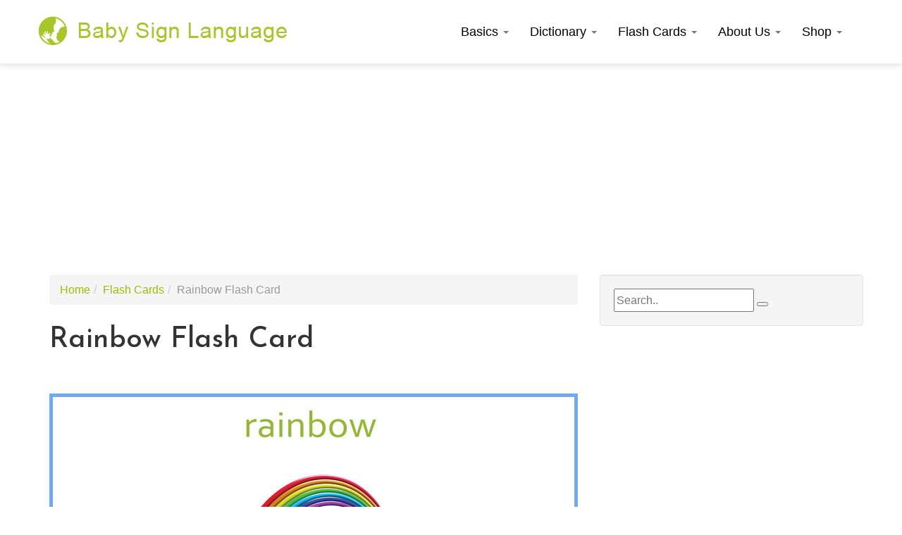

--- FILE ---
content_type: text/html; charset=UTF-8
request_url: https://babysignlanguage.com/flash-cards/r/rainbow/
body_size: 51170
content:

<!doctype html>
<!--[if lt IE 7]>
<html lang="en-US" class="no-js lt-ie9 lt-ie8 lt-ie7">
   <![endif]-->
<!--[if (IE 7)&!(IEMobile)]>
   <html lang="en-US" class="no-js lt-ie9 lt-ie8">
      <![endif]-->
<!--[if (IE 8)&!(IEMobile)]>
      <html lang="en-US" class="no-js lt-ie9">
         <![endif]-->
<!--[if gt IE 8]><!-->
<html lang="en-US" class="no-js">
<!--<![endif]-->

<head>
    <meta charset="utf-8">
    <meta name="globalsign-domain-verification" content="vnLJdQf-d46aExzdeSubrfSnwYnqcCEkfyu4vZfYzf" />
        <meta http-equiv="X-UA-Compatible" content="IE=edge,chrome=1">
    <!-- Google Tag Manager -->
    <script>
    (function(w, d, s, l, i) {
        w[l] = w[l] || [];
        w[l].push({
            'gtm.start': new Date().getTime(),
            event: 'gtm.js'
        });
        var f = d.getElementsByTagName(s)[0],
            j = d.createElement(s),
            dl = l != 'dataLayer' ? '&l=' + l : '';
        j.async = true;
        j.src =
            'https://www.googletagmanager.com/gtm.js?id=' + i + dl;
        f.parentNode.insertBefore(j, f);
    })(window, document, 'script', 'dataLayer', 'GTM-5T8M72R');
    </script>
    <!-- End Google Tag Manager -->
    <!--<style>.async-hide { opacity: 0 !important} </style>
               <script>(function(a,s,y,n,c,h,i,d,e){s.className+=' '+y;h.end=i=function(){
                  s.className=s.className.replace(RegExp(' ?'+y),'')};(a[n]=a[n]||[]).hide=h;
                  
                  setTimeout(function(){i();h.end=null},c);})(window,document.documentElement,
                  
                  'async-hide','dataLayer',2000,{'GTM-NTPDXTL':true,});
               </script>-->
    <title>  Rainbow Flash Card</title>
        <meta name="HandheldFriendly" content="True">
    <meta name="MobileOptimized" content="320">
    <meta name="viewport" content="width=device-width, initial-scale=1.0" />
        <link rel="apple-touch-icon" href="https://babysignlanguage.com/wp-content/themes/brew-master/library/images/apple-icon-touch.png">
    <link rel="icon" href="https://babysignlanguage.com/wp-content/themes/brew-master/favicon.png?v=2">
    <!--[if IE]>
               <link rel="shortcut icon" href="https://babysignlanguage.com/wp-content/themes/brew-master/favicon.ico">
               <![endif]-->
        <meta name="msapplication-TileColor" content="#f01d4f">
    <meta name="msapplication-TileImage"
        content="https://babysignlanguage.com/wp-content/themes/brew-master/library/images/win8-tile-icon.png">
    <link rel="pingback" href="https://babysignlanguage.com/xmlrpc.php">
        <link rel="preconnect" href="https://fonts.googleapis.com">
    <link rel="preconnect" href="https://fonts.gstatic.com" crossorigin>
    <link href="https://fonts.googleapis.com/css2?family=Josefin+Sans:wght@200;400;500;700&display=swap"
        rel="stylesheet">
    <meta name='robots' content='max-image-preview:large' />
<!-- Jetpack Site Verification Tags -->
<meta name="google-site-verification" content="jtY4e1gT9Ul2zlHd2QxnCIVkAednKoAOX1ekMYAI5Kw" />
<script>window._wca = window._wca || [];</script>
<link rel='dns-prefetch' href='//stats.wp.com' />
<link rel='dns-prefetch' href='//www.googletagmanager.com' />
<link rel='dns-prefetch' href='//pagead2.googlesyndication.com' />
<link rel='preconnect' href='//c0.wp.com' />
<link rel='preconnect' href='//i0.wp.com' />
<link rel="alternate" type="application/rss+xml" title="Baby Sign Language &raquo; Feed" href="https://babysignlanguage.com/feed/" />
<link rel="alternate" type="application/rss+xml" title="Baby Sign Language &raquo; Comments Feed" href="https://babysignlanguage.com/comments/feed/" />
<link rel="alternate" type="application/rss+xml" title="Baby Sign Language &raquo; Rainbow Flash Card Comments Feed" href="https://babysignlanguage.com/flash-cards/r/rainbow/feed/" />
<link rel="alternate" title="oEmbed (JSON)" type="application/json+oembed" href="https://babysignlanguage.com/wp-json/oembed/1.0/embed?url=https%3A%2F%2Fbabysignlanguage.com%2Fflash-cards%2Fr%2Frainbow%2F" />
<link rel="alternate" title="oEmbed (XML)" type="text/xml+oembed" href="https://babysignlanguage.com/wp-json/oembed/1.0/embed?url=https%3A%2F%2Fbabysignlanguage.com%2Fflash-cards%2Fr%2Frainbow%2F&#038;format=xml" />
<style id='wp-img-auto-sizes-contain-inline-css'>
img:is([sizes=auto i],[sizes^="auto," i]){contain-intrinsic-size:3000px 1500px}
/*# sourceURL=wp-img-auto-sizes-contain-inline-css */
</style>

<link rel='stylesheet' id='wp-block-library-css' href='https://c0.wp.com/c/6.9/wp-includes/css/dist/block-library/style.min.css' media='all' />
<style id='global-styles-inline-css'>
:root{--wp--preset--aspect-ratio--square: 1;--wp--preset--aspect-ratio--4-3: 4/3;--wp--preset--aspect-ratio--3-4: 3/4;--wp--preset--aspect-ratio--3-2: 3/2;--wp--preset--aspect-ratio--2-3: 2/3;--wp--preset--aspect-ratio--16-9: 16/9;--wp--preset--aspect-ratio--9-16: 9/16;--wp--preset--color--black: #000000;--wp--preset--color--cyan-bluish-gray: #abb8c3;--wp--preset--color--white: #ffffff;--wp--preset--color--pale-pink: #f78da7;--wp--preset--color--vivid-red: #cf2e2e;--wp--preset--color--luminous-vivid-orange: #ff6900;--wp--preset--color--luminous-vivid-amber: #fcb900;--wp--preset--color--light-green-cyan: #7bdcb5;--wp--preset--color--vivid-green-cyan: #00d084;--wp--preset--color--pale-cyan-blue: #8ed1fc;--wp--preset--color--vivid-cyan-blue: #0693e3;--wp--preset--color--vivid-purple: #9b51e0;--wp--preset--gradient--vivid-cyan-blue-to-vivid-purple: linear-gradient(135deg,rgb(6,147,227) 0%,rgb(155,81,224) 100%);--wp--preset--gradient--light-green-cyan-to-vivid-green-cyan: linear-gradient(135deg,rgb(122,220,180) 0%,rgb(0,208,130) 100%);--wp--preset--gradient--luminous-vivid-amber-to-luminous-vivid-orange: linear-gradient(135deg,rgb(252,185,0) 0%,rgb(255,105,0) 100%);--wp--preset--gradient--luminous-vivid-orange-to-vivid-red: linear-gradient(135deg,rgb(255,105,0) 0%,rgb(207,46,46) 100%);--wp--preset--gradient--very-light-gray-to-cyan-bluish-gray: linear-gradient(135deg,rgb(238,238,238) 0%,rgb(169,184,195) 100%);--wp--preset--gradient--cool-to-warm-spectrum: linear-gradient(135deg,rgb(74,234,220) 0%,rgb(151,120,209) 20%,rgb(207,42,186) 40%,rgb(238,44,130) 60%,rgb(251,105,98) 80%,rgb(254,248,76) 100%);--wp--preset--gradient--blush-light-purple: linear-gradient(135deg,rgb(255,206,236) 0%,rgb(152,150,240) 100%);--wp--preset--gradient--blush-bordeaux: linear-gradient(135deg,rgb(254,205,165) 0%,rgb(254,45,45) 50%,rgb(107,0,62) 100%);--wp--preset--gradient--luminous-dusk: linear-gradient(135deg,rgb(255,203,112) 0%,rgb(199,81,192) 50%,rgb(65,88,208) 100%);--wp--preset--gradient--pale-ocean: linear-gradient(135deg,rgb(255,245,203) 0%,rgb(182,227,212) 50%,rgb(51,167,181) 100%);--wp--preset--gradient--electric-grass: linear-gradient(135deg,rgb(202,248,128) 0%,rgb(113,206,126) 100%);--wp--preset--gradient--midnight: linear-gradient(135deg,rgb(2,3,129) 0%,rgb(40,116,252) 100%);--wp--preset--font-size--small: 13px;--wp--preset--font-size--medium: 20px;--wp--preset--font-size--large: 36px;--wp--preset--font-size--x-large: 42px;--wp--preset--spacing--20: 0.44rem;--wp--preset--spacing--30: 0.67rem;--wp--preset--spacing--40: 1rem;--wp--preset--spacing--50: 1.5rem;--wp--preset--spacing--60: 2.25rem;--wp--preset--spacing--70: 3.38rem;--wp--preset--spacing--80: 5.06rem;--wp--preset--shadow--natural: 6px 6px 9px rgba(0, 0, 0, 0.2);--wp--preset--shadow--deep: 12px 12px 50px rgba(0, 0, 0, 0.4);--wp--preset--shadow--sharp: 6px 6px 0px rgba(0, 0, 0, 0.2);--wp--preset--shadow--outlined: 6px 6px 0px -3px rgb(255, 255, 255), 6px 6px rgb(0, 0, 0);--wp--preset--shadow--crisp: 6px 6px 0px rgb(0, 0, 0);}:where(.is-layout-flex){gap: 0.5em;}:where(.is-layout-grid){gap: 0.5em;}body .is-layout-flex{display: flex;}.is-layout-flex{flex-wrap: wrap;align-items: center;}.is-layout-flex > :is(*, div){margin: 0;}body .is-layout-grid{display: grid;}.is-layout-grid > :is(*, div){margin: 0;}:where(.wp-block-columns.is-layout-flex){gap: 2em;}:where(.wp-block-columns.is-layout-grid){gap: 2em;}:where(.wp-block-post-template.is-layout-flex){gap: 1.25em;}:where(.wp-block-post-template.is-layout-grid){gap: 1.25em;}.has-black-color{color: var(--wp--preset--color--black) !important;}.has-cyan-bluish-gray-color{color: var(--wp--preset--color--cyan-bluish-gray) !important;}.has-white-color{color: var(--wp--preset--color--white) !important;}.has-pale-pink-color{color: var(--wp--preset--color--pale-pink) !important;}.has-vivid-red-color{color: var(--wp--preset--color--vivid-red) !important;}.has-luminous-vivid-orange-color{color: var(--wp--preset--color--luminous-vivid-orange) !important;}.has-luminous-vivid-amber-color{color: var(--wp--preset--color--luminous-vivid-amber) !important;}.has-light-green-cyan-color{color: var(--wp--preset--color--light-green-cyan) !important;}.has-vivid-green-cyan-color{color: var(--wp--preset--color--vivid-green-cyan) !important;}.has-pale-cyan-blue-color{color: var(--wp--preset--color--pale-cyan-blue) !important;}.has-vivid-cyan-blue-color{color: var(--wp--preset--color--vivid-cyan-blue) !important;}.has-vivid-purple-color{color: var(--wp--preset--color--vivid-purple) !important;}.has-black-background-color{background-color: var(--wp--preset--color--black) !important;}.has-cyan-bluish-gray-background-color{background-color: var(--wp--preset--color--cyan-bluish-gray) !important;}.has-white-background-color{background-color: var(--wp--preset--color--white) !important;}.has-pale-pink-background-color{background-color: var(--wp--preset--color--pale-pink) !important;}.has-vivid-red-background-color{background-color: var(--wp--preset--color--vivid-red) !important;}.has-luminous-vivid-orange-background-color{background-color: var(--wp--preset--color--luminous-vivid-orange) !important;}.has-luminous-vivid-amber-background-color{background-color: var(--wp--preset--color--luminous-vivid-amber) !important;}.has-light-green-cyan-background-color{background-color: var(--wp--preset--color--light-green-cyan) !important;}.has-vivid-green-cyan-background-color{background-color: var(--wp--preset--color--vivid-green-cyan) !important;}.has-pale-cyan-blue-background-color{background-color: var(--wp--preset--color--pale-cyan-blue) !important;}.has-vivid-cyan-blue-background-color{background-color: var(--wp--preset--color--vivid-cyan-blue) !important;}.has-vivid-purple-background-color{background-color: var(--wp--preset--color--vivid-purple) !important;}.has-black-border-color{border-color: var(--wp--preset--color--black) !important;}.has-cyan-bluish-gray-border-color{border-color: var(--wp--preset--color--cyan-bluish-gray) !important;}.has-white-border-color{border-color: var(--wp--preset--color--white) !important;}.has-pale-pink-border-color{border-color: var(--wp--preset--color--pale-pink) !important;}.has-vivid-red-border-color{border-color: var(--wp--preset--color--vivid-red) !important;}.has-luminous-vivid-orange-border-color{border-color: var(--wp--preset--color--luminous-vivid-orange) !important;}.has-luminous-vivid-amber-border-color{border-color: var(--wp--preset--color--luminous-vivid-amber) !important;}.has-light-green-cyan-border-color{border-color: var(--wp--preset--color--light-green-cyan) !important;}.has-vivid-green-cyan-border-color{border-color: var(--wp--preset--color--vivid-green-cyan) !important;}.has-pale-cyan-blue-border-color{border-color: var(--wp--preset--color--pale-cyan-blue) !important;}.has-vivid-cyan-blue-border-color{border-color: var(--wp--preset--color--vivid-cyan-blue) !important;}.has-vivid-purple-border-color{border-color: var(--wp--preset--color--vivid-purple) !important;}.has-vivid-cyan-blue-to-vivid-purple-gradient-background{background: var(--wp--preset--gradient--vivid-cyan-blue-to-vivid-purple) !important;}.has-light-green-cyan-to-vivid-green-cyan-gradient-background{background: var(--wp--preset--gradient--light-green-cyan-to-vivid-green-cyan) !important;}.has-luminous-vivid-amber-to-luminous-vivid-orange-gradient-background{background: var(--wp--preset--gradient--luminous-vivid-amber-to-luminous-vivid-orange) !important;}.has-luminous-vivid-orange-to-vivid-red-gradient-background{background: var(--wp--preset--gradient--luminous-vivid-orange-to-vivid-red) !important;}.has-very-light-gray-to-cyan-bluish-gray-gradient-background{background: var(--wp--preset--gradient--very-light-gray-to-cyan-bluish-gray) !important;}.has-cool-to-warm-spectrum-gradient-background{background: var(--wp--preset--gradient--cool-to-warm-spectrum) !important;}.has-blush-light-purple-gradient-background{background: var(--wp--preset--gradient--blush-light-purple) !important;}.has-blush-bordeaux-gradient-background{background: var(--wp--preset--gradient--blush-bordeaux) !important;}.has-luminous-dusk-gradient-background{background: var(--wp--preset--gradient--luminous-dusk) !important;}.has-pale-ocean-gradient-background{background: var(--wp--preset--gradient--pale-ocean) !important;}.has-electric-grass-gradient-background{background: var(--wp--preset--gradient--electric-grass) !important;}.has-midnight-gradient-background{background: var(--wp--preset--gradient--midnight) !important;}.has-small-font-size{font-size: var(--wp--preset--font-size--small) !important;}.has-medium-font-size{font-size: var(--wp--preset--font-size--medium) !important;}.has-large-font-size{font-size: var(--wp--preset--font-size--large) !important;}.has-x-large-font-size{font-size: var(--wp--preset--font-size--x-large) !important;}
/*# sourceURL=global-styles-inline-css */
</style>

<style id='classic-theme-styles-inline-css'>
/*! This file is auto-generated */
.wp-block-button__link{color:#fff;background-color:#32373c;border-radius:9999px;box-shadow:none;text-decoration:none;padding:calc(.667em + 2px) calc(1.333em + 2px);font-size:1.125em}.wp-block-file__button{background:#32373c;color:#fff;text-decoration:none}
/*# sourceURL=/wp-includes/css/classic-themes.min.css */
</style>
<link rel='stylesheet' id='cr-frontend-css-css' href='https://babysignlanguage.com/wp-content/plugins/customer-reviews-woocommerce/css/frontend.css' media='all' />
<link rel='stylesheet' id='woocommerce-layout-css' href='https://c0.wp.com/p/woocommerce/10.4.3/assets/css/woocommerce-layout.css' media='all' />
<style id='woocommerce-layout-inline-css'>

	.infinite-scroll .woocommerce-pagination {
		display: none;
	}
/*# sourceURL=woocommerce-layout-inline-css */
</style>
<link rel='stylesheet' id='woocommerce-smallscreen-css' href='https://c0.wp.com/p/woocommerce/10.4.3/assets/css/woocommerce-smallscreen.css' media='only screen and (max-width: 768px)' />
<link rel='stylesheet' id='woocommerce-general-css' href='https://c0.wp.com/p/woocommerce/10.4.3/assets/css/woocommerce.css' media='all' />
<style id='woocommerce-inline-inline-css'>
.woocommerce form .form-row .required { visibility: visible; }
/*# sourceURL=woocommerce-inline-inline-css */
</style>
<link rel='stylesheet' id='parent-style-css' href='https://babysignlanguage.com/wp-content/themes/brew-master/library/css/style.css' media='all' />
<link rel='stylesheet' id='photoswipe-css' href='https://c0.wp.com/p/woocommerce/10.4.3/assets/css/photoswipe/photoswipe.min.css' media='all' />
<link rel='stylesheet' id='photoswipe-default-skin-css' href='https://c0.wp.com/p/woocommerce/10.4.3/assets/css/photoswipe/default-skin/default-skin.min.css' media='all' />
<link rel='stylesheet' id='bones-stylesheet-css' href='https://babysignlanguage.com/wp-content/themes/brew-child-spz/library/css/style.css' media='all' />
<script src="https://c0.wp.com/c/6.9/wp-includes/js/jquery/jquery.min.js" id="jquery-core-js"></script>
<script src="https://c0.wp.com/c/6.9/wp-includes/js/jquery/jquery-migrate.min.js" id="jquery-migrate-js"></script>
<script src="https://c0.wp.com/p/woocommerce/10.4.3/assets/js/jquery-blockui/jquery.blockUI.min.js" id="wc-jquery-blockui-js" defer data-wp-strategy="defer"></script>
<script id="wc-add-to-cart-js-extra">
var wc_add_to_cart_params = {"ajax_url":"/wp-admin/admin-ajax.php","wc_ajax_url":"/?wc-ajax=%%endpoint%%","i18n_view_cart":"View cart","cart_url":"https://babysignlanguage.com/store/cart/","is_cart":"","cart_redirect_after_add":"yes"};
//# sourceURL=wc-add-to-cart-js-extra
</script>
<script src="https://c0.wp.com/p/woocommerce/10.4.3/assets/js/frontend/add-to-cart.min.js" id="wc-add-to-cart-js" defer data-wp-strategy="defer"></script>
<script src="https://c0.wp.com/p/woocommerce/10.4.3/assets/js/js-cookie/js.cookie.min.js" id="wc-js-cookie-js" defer data-wp-strategy="defer"></script>
<script id="woocommerce-js-extra">
var woocommerce_params = {"ajax_url":"/wp-admin/admin-ajax.php","wc_ajax_url":"/?wc-ajax=%%endpoint%%","i18n_password_show":"Show password","i18n_password_hide":"Hide password"};
//# sourceURL=woocommerce-js-extra
</script>
<script src="https://c0.wp.com/p/woocommerce/10.4.3/assets/js/frontend/woocommerce.min.js" id="woocommerce-js" defer data-wp-strategy="defer"></script>
<script id="WCPAY_ASSETS-js-extra">
var wcpayAssets = {"url":"https://babysignlanguage.com/wp-content/plugins/woocommerce-payments/dist/"};
//# sourceURL=WCPAY_ASSETS-js-extra
</script>
<script src="https://stats.wp.com/s-202604.js" id="woocommerce-analytics-js" defer data-wp-strategy="defer"></script>
<script src="https://c0.wp.com/p/woocommerce/10.4.3/assets/js/photoswipe/photoswipe.min.js" id="wc-photoswipe-js" defer data-wp-strategy="defer"></script>
<script src="https://c0.wp.com/p/woocommerce/10.4.3/assets/js/photoswipe/photoswipe-ui-default.min.js" id="wc-photoswipe-ui-default-js" defer data-wp-strategy="defer"></script>
<script src="https://babysignlanguage.com/wp-content/themes/brew-child-spz/library/js/libs/modernizr.custom.min.js" id="bones-modernizr-js"></script>
<link rel="https://api.w.org/" href="https://babysignlanguage.com/wp-json/" /><link rel="alternate" title="JSON" type="application/json" href="https://babysignlanguage.com/wp-json/wp/v2/pages/2082" /><link rel="canonical" href="https://babysignlanguage.com/flash-cards/r/rainbow/" />
<link rel='shortlink' href='https://wp.me/PT484-xA' />

<link rel='stylesheet' id='1006474-css' href='//babysignlanguage.com/wp-content/uploads/custom-css-js/1006474.css?v=4283' media='all' />
<!-- start Simple Custom CSS and JS -->
<style>
:root {
      --star-size: 22px;
      --star-color: #fff;
      --star-background: #cade7d;
    }
.product-new-template{
	    /*margin-top: 93px;*/
    /*padding-top: 50px;*/
    overflow: hidden;
}
#sum_reviews, #wcpay-payment-request-button-separator, #wc-stripe-payment-request-button-separator{
	display:none;
}
.product-new-template .product-info-wrapper .product-info-inner{
	display: flex;
    max-width: 1232px;
    margin: 0px auto;
    padding: 0px 20px;
    justify-content: space-between;
}
.product-new-template .product-info-wrapper .product-info-inner .product-images{
	    max-width: 50.4%;
    width: 100%;
}
.product-new-template .product-info-wrapper .product-info-inner .thumbnails-slider{
	padding-top:15px;
}
.product-info-wrapper .product-info-inner .product-context{
	    max-width: 47.5%;
	    width: 100%;
}
.product-info-wrapper .product-info-inner .product-context > div.summary{
	margin-bottom: 0px;
}
.product-new-template .product_title{
	font-style: normal;
	font-weight: 600;
	font-size: 40px;
	line-height: 47px;
	letter-spacing: 1px;
	text-transform: uppercase;
	color: #0A0908;
	margin-bottom: 16px;
	font-family: "Josefin Sans", sans-serif;
}
.post-password-form{
	    padding: 40px 20px;
    max-width: 400px;
    margin: 70px auto;
    background: #f1f1f1;
    border-radius: 3px;
}
.post-password-form p{
	text-align: center;
}
.post-password-form p:first-child{
    margin: 0px auto 20px;
    font-family: "Josefin Sans";
    font-style: normal;
    padding: 0px 10px;
    line-height: 24px;
    font-weight: 300;
    font-size: 18px;
    text-align: center;
    color: #000000;
}
.woocommerce .product-new-template .star-rating{
	    float: right;
    font-size: 20px;
    margin: 0px 0px!important;
    width: 5.7em;
}
.woocommerce .product-new-template div.product form.cart div.quantity button{
	    width: 40px;
    height: 40px;
    background: linear-gradient(0deg, #F1F8FE, #F1F8FE), #FFFFFF;
    border: 1.1306px solid #6EB4F5;
    border-radius: 4.52242px;
    display: flex;
    align-items: center;
    justify-content: center;
	padding:0px 0px;
}
.woocommerce .product-new-template div.product form.cart div.quantity button:hover, .product-new-template .splide__arrow:hover{
	    box-shadow: 0px 6px 10px rgba(110, 180, 245, 0.25);
}
.moneyback-section {
    padding: 50px 0;
}

.moneyback-section .moneyback-section-inner {
    display: block;
    width: 100%;
    max-width: 1232px;
    margin: 0px auto;
    padding: 0px 20px;
}

.moneyback-section .moneyback-section-inner {
    display: -ms-flexbox;
    display: -webkit-flex;
    display: flex;
    align-items: center;
    justify-content: space-between;

}

.moneyback-section .moneyback-section-inner .imgWrapper {
    width: 140px;
}

.moneyback-section .moneyback-section-inner .imgWrapper svg,
.moneyback-section .moneyback-section-inner .imgWrapper img {
    display: block;
    margin: 0;
    width: 100%;
    height: auto;
}

.moneyback-section .moneyback-section-inner .contentWrapper {
    width: -moz-calc(100% - 164px);
    width: -webkit-calc(100% - 164px);
    width: -o-calc(100% - 164px);
    width: calc(100% - 164px);
}

.moneyback-section .moneyback-section-inner .contentWrapper h2 {
    font-style: normal;
    font-weight: 600;
    font-size: 28px;
    line-height: 36px;
    letter-spacing: 1.5px;
    color: #1B89EF;
    margin: 4px 0 9px;
    padding: 0;
}

.moneyback-section .moneyback-section-inner .contentWrapper p {
    font-family: "Josefin Sans", sans-serif !important;
    font-style: normal;
    font-weight: 300;
    font-size: 14px;
    line-height: 20px;
    letter-spacing: 0.5px;
    color: #0A0908;
    margin: 0 0 13px;
    padding: 0;
}

.moneyback-section .moneyback-section-inner .contentWrapper span {
    font-family: "Josefin Sans", sans-serif !important;
    font-style: normal;
    font-weight: 500;
    font-size: 18px;
    line-height: 24px;
    letter-spacing: 0.5px;
/*     text-transform: capitalize; */
    color: #0A0908;
}
.woocommerce .product-new-template .product-info-wrapper .product-info-inner .product-context .quantity {
    margin: 0px 0px;
    display: none;
    column-gap: 2px;
	align-items:center;
}
.woocommerce .product-new-template .woocommerce-product-rating{
	    display: flex;
    align-items: center;
    margin-bottom: 16px!important;
}
.woocommerce .product-new-template .quantity input::-webkit-outer-spin-button,.woocommerce .product-new-template .quantity input::-webkit-inner-spin-button {
  -webkit-appearance: none;
  margin: 0;
}

/* Firefox */
.woocommerce .product-new-template .quantity input[type=number] {
  -moz-appearance: textfield;
}

.woocommerce .product-new-template .star-rating::before{
	letter-spacing: 2px;
}
.woocommerce .product-new-template div.product .stock{
	color: #77A464;
	font-family: 'Josefin Sans';
	font-style: normal;
	font-weight: 500;
	font-size: 16px;
	letter-spacing:0.5px;
}
.woocommerce .product-new-template .star-rating span::before {
    letter-spacing: 2px;
    color: #FFBC1F;
}
.product-new-template .woocommerce-product-rating span.review-number{
	margin: 0px 4px;
}
.product-new-template .woocommerce-product-rating span.review-number, .product-new-template .woocommerce-product-rating a{
	font-style: normal;
    font-weight: 300;
    font-size: 16px;
	font-family: 'Josefin Sans';
    line-height: 100%;
    display: flex;
    align-items: flex-end;
    letter-spacing: 0.5px;
    color: #0A0908;
}
.product-new-template .woocommerce-product-rating span.review-number{
	font-weight: 400;
}
.product-new-template .woocommerce-product-rating a{
	color: #6EB4F5;
	cursor:pointer;
}
.product-new-template .splide__arrow{
	    height: 54px;
    width: 54px;
    border-radius: 5px;
    background-color: #F1F8FE;
    border: 1.1306px solid #6EB4F5;
    opacity: 1;
    background-position: center;
    background-size: 12px;
    background-repeat: no-repeat;
}
.product-new-template .splide__arrow svg{
	width: 23px;
	display:none;
}
.product-new-template .splide__arrow.splide__arrow--prev{
	background-image:url("//137.184.17.46/wp-content/uploads/2023/05/arrowleft.png");
}
.product-new-template .splide__arrow.splide__arrow--next{
	background-image:url("//137.184.17.46/wp-content/uploads/2023/05/arrowright.png");
}
.product-new-template .splide__arrow svg path{
	fill:#6EB4F5;
}
.thumbnails-slider ul li img{
	    max-width: 117px;
    margin: 0px auto;
    border-radius: 4.52242px;
}
.thumbnails-slider ul li img.activethumb{
	border: 1.1306px solid rgba(10, 9, 8, 0.2);
}
.thumbnails-slider .splide__track{
	max-width: 411px;
	margin: 0px auto;
}
.product-new-template .product-info-wrapper .product-info-inner .product-context p.price{
	    display: inline-flex;
    flex-direction: row-reverse;
    align-items: center;
	font-family: 'Josefin Sans';
    font-style: normal;
    font-size: 32px;
    line-height: 36px;
    letter-spacing: 1.5px;
    color: #0A0908;
	font-weight:600;
}
.product-new-template .product-info-wrapper .product-info-inner .product-context p.price del{
	font-family: "Josefin Sans", sans-serif;
	font-style: normal;
	font-weight: 300;
	font-size: 18px;
	line-height: 24px;
	letter-spacing: 0.5px;
	text-decoration-line: line-through;
	color: rgba(10, 9, 8, 0.6);
}
.woocommerce .product-new-template .quantity .qty{
	        font-family: "Josefin Sans", sans-serif;
    width: 42px;
    border: none;
    font-weight: 500;
    font-size: 22px;
	color: #0A0908;
}
.product-new-template .product-info-wrapper .product-info-inner .product-context p.price ins{
	    font-style: normal;
    font-weight: 600;
    font-size: 32px;
    line-height: 36px;
    display: flex;
    align-items: center;
    letter-spacing: 1.5px;
    color: #0A0908;
    text-decoration: none;
    margin-right: 8px;
}
.product-new-template .product-info-wrapper .product-info-inner .product-context .single_add_to_cart_button{
	    padding: 20px 48px;
    font-style: normal;
    font-weight: 700;
    font-size: 16px;
    line-height: 15px;
	font-family: 'Josefin Sans';
    display: flex;
    align-items: flex-end;
    letter-spacing: 1.9px;
    text-transform: uppercase;
    color: #FDFFFC;
    background: #6EB4F5;
    border-radius: 5px;
    background-color: #6EB4F5;
}
.product-new-template .product-info-wrapper .product-info-inner .product-context .single_add_to_cart_button:hover, .product-new-template .shop-left-comments-wrapper #review_form_wrapper .form-submit input.submit:hover{
	filter: drop-shadow(0px 6px 10px rgba(110, 180, 245, 0.25));
}
.product-new-template .product-info-wrapper .product-info-inner .product-context .single_add_to_cart_button svg{
	margin-right: 10px;
}
.woocommerce .product-info-wrapper .product-info-inner .product-context .quantity{
	margin: 0px 0px;
}
.product-new-template .product-info-inner .product-context .quantity-button-wrapper{
	        display: flex;
    align-items: center;
    justify-content: flex-start;
    column-gap: 32px;
}
.product-new-template .product-context .custom-short-description > p{
	font-style: normal;
	font-weight: 300;
	font-size: 18px;
	line-height: 24px;
	letter-spacing: 0.5px;
	color: #0A0908;
	font-family: "Josefin Sans", sans-serif;
}
.product-new-template .product-context .custom-short-description > p a{
	    font-weight: 400;
    color: #6EB4F5;
}
.product-new-template .product-context .custom-short-description > p a:hover{
	font-weight:500;
}
.product-new-template .product-context .custom-short-description > h3{
	    font-family: 'Josefin Sans';
    font-style: normal;
    font-weight: 600;
    font-size: 28px;
    line-height: 36px;
    letter-spacing: 1.5px;
    margin: 0px 0px 20px;
    color: #0A0908;
}
.product-new-template .product-context .custom-short-description>h3:not(:first-child){
	margin-top: 24px;	
}
.product-new-template .product-context .custom-short-description ul.tags{
	        display: flex;
    flex-wrap: wrap;
    column-gap: 25px;
    row-gap: 20px;
    margin-bottom: 16px;
	margin-top:20px;
}
.product-new-template .product-context .custom-short-description ul.tags li{
	font-family: 'Josefin Sans';
font-style: normal;
font-weight: 300;
font-size: 18px;
line-height: 20px;
letter-spacing: 0.5px;
color: #0A0908;
}
.product-new-template .product-context .custom-short-description ul.tags li::before{
	top: 9px;
}
.product-new-template .product-context .custom-short-description ul li{
	position: relative;
	padding-left: 12px;
	margin-bottom:4px;
}
.product-new-template .product-context .custom-short-description ul li::before{
	    content: "";
    position: absolute;
    height: 3px;
    width: 3px;
    background: #0A0908;
    left: 0;
    top: 13px;
    border-radius: 50%;
    opacity: 0.8;
}
.product-new-template .product-context .custom-short-description ul li span{
	font-style: normal;
	font-weight: 300;
	font-size: 18px;
	line-height: 24px;
	letter-spacing: 0.5px;
	color: #0A0908;
	font-family: "Josefin Sans", sans-serif;
}
.product-new-template .product-context .custom-short-description ul{
	padding-left: 0px;
	list-style: none;
}
.product-new-template .product-context .custom-short-description ul li span.bold-span{
	font-weight: 400;
}

/* Whats in Box*/

.product-new-template .whatsin-box-wrapper .whatsin-box-inner{
	max-width: 1232px;
    margin: 0px auto;
    padding: 0px 20px;
    justify-content: space-between;
    border-top: 1px solid rgba(10, 9, 8, 0.1);
}
.product-new-template .whatsin-box-wrapper.disabled .whatsin-box-inner{
	border-top:none;
}
.product-new-template .whatsin-box-wrapper.disabled .whatsin-box-inner > .whats-box{
	padding-top:0px;
	padding-bottom:0px;
}
.product-new-template .whatsin-box-heading{
	max-width: 1232px;
    margin: 0px auto 16px;
    padding: 0px 20px;
    
}
.product-new-template .whatsin-box-heading h2{
	font-style: normal;
font-weight: 400;
font-size: 40px;
line-height: 47px;
text-align: center;
letter-spacing: 1px;
text-transform: uppercase;
color: #0A0908;
margin: 0px 0px;
}
.product-new-template .product-info-wrapper{
	padding: 72px 0px 50px;
}
.product-new-template .whatsin-box-wrapper{
	padding: 50px 0px;
}
.product-new-template .reviews-related-wrapper{
	padding: 50px 0px;
}
.product-new-template .whatsin-box-wrapper .whats-box{
	        display: flex;
    justify-content: space-between;
    border-bottom: 1px solid rgba(10, 9, 8, 0.1);
    padding: 80px 0px;
}
.product-new-template .whatsin-box-wrapper.disabled .whats-box{
	border-bottom:none;
}
.product-new-template .whatsin-box-wrapper:not(.disabled) .whats-box:nth-child(even){
	flex-direction: row-reverse;
}
.product-new-template .whatsin-box-wrapper.disabled .whats-box:nth-child(odd){
	flex-direction: row-reverse;
}
/*.product-new-template .whatsin-box-wrapper .whats-box:not(:last-child){*/
/*	margin-bottom: 84px;*/
/*}*/
.product-new-template .whatsin-box-wrapper .whats-box .graphic{
	    max-width: 46.65%;
    width: 100%;
}
.product-new-template .whatsin-box-wrapper .whats-box .whatsin-context{
	    max-width: 47.99%;
	    width: 100%;
}
.product-new-template .whatsin-box-wrapper .whats-box .whatsin-context > div > h3{
	font-style: normal;
	font-weight: 600;
	font-size: 28px;
	line-height: 36px;
	letter-spacing: 1.5px;
	margin: 0px 0px 20px 0px;
	color: #0A0908;
}
.product-new-template .whatsin-box-wrapper .whats-box .whatsin-context > div > p{
	font-style: normal;
	font-weight: 300;
	font-size: 18px;
	line-height: 24px;
	letter-spacing: 0.5px;
	font-family: "Josefin Sans", sans-serif;
	color: #0A0908;
	margin-bottom: 20px;
}
.product-new-template .whatsin-box-wrapper .whats-box .whatsin-context > div >  .learn-list h3{
	font-style: normal;
	font-weight: 600;
	font-size: 18px;
	line-height: 24px;
	letter-spacing: 0.5px;
	text-transform: capitalize;
	color: #0A0908;
	margin: 0px 0px 16px 0px;
}
.product-new-template .whatsin-box-wrapper .whats-box .whatsin-context > div >  .learn-list ul{
	padding-left: 0px;
	list-style: none;
	margin-bottom: 0px;
}
.product-new-template .whatsin-box-wrapper .whats-box .whatsin-context > div:not(:first-child) > h3{
	font-style: normal;
	font-weight: 600;
	font-size: 18px;
	line-height: 24px;
	letter-spacing: 0.5px;
	text-transform: capitalize;
	color: #0A0908;
}
.product-new-template .whatsin-box-wrapper .whats-box .whatsin-context > div > .learn-list ul li{
	       position: relative;
    margin-bottom: 12px;
    display: inline-flex;
    /* align-items: center; */
}
.product-new-template .whatsin-box-wrapper .whats-box .whatsin-context > div > .learn-list ul li > div:nth-child(1){
	    margin-right: 12px;
    position: relative;
    top: 2px;
    max-width: 20px;
    width: 100%;
}
.product-new-template .whatsin-box-wrapper .whats-box .whatsin-context > div > .learn-list ul li span{
	font-family: 'Josefin Sans';
	font-style: normal;
	font-weight: 300;
	font-size: 18px;
	line-height: 24px;
	letter-spacing: 0.5px;
	color: #0A0908;
}
.product-new-template .whatsin-box-wrapper .whats-box .whatsin-context > div > .learn-list ul li span.bold-span{
	font-weight: 400;
}
.product-new-template .whatsin-box-wrapper .whats-box .whatsin-context > div > .whatsin-cta{
	margin-top: 40px;
}
.product-new-template .whatsin-box-wrapper .whats-box .whatsin-context > div > .whatsin-cta a{
	    display: inline-flex;
    align-content: center;
    font-family: 'Josefin Sans';
    font-style: normal;
    font-weight: 600;
    font-size: 18px;
    line-height: 24px;
    letter-spacing: 0.5px;
    color: #6EB4F5;
}
.product-new-template .whatsin-box-wrapper .whats-box .whatsin-context > div > .whatsin-cta a:hover{
	opacity:0.8;
}
.product-new-template .whatsin-box-wrapper .whats-box .whatsin-context > div > .whatsin-cta a svg{
	max-width: 48px;
	margin-left: 12px;
}
 /*REVIEWS AMD RELATED PRODUCTS DESIGN*/
 .product-new-template .reviews-related-wrapper>.reviews-related-inner{
 	       max-width: 1232px;
    margin: 0px auto;
    padding: 0px 20px;
    display: flex;
    justify-content: space-between;
 }
 .product-new-template .reviews-related-wrapper>.reviews-related-inner .shop-left{
 	    max-width: 57.21%;
    width: 100%;
 }

 .product-new-template .reviews-related-wrapper>.reviews-related-inner .shop-right{
 	    max-width: 41.32%;
    width: 100%;
 } 
 .product-new-template .reviews-related-wrapper>.reviews-related-inner .shop-left .comments-title, .product-new-template .reviews-related-wrapper>.reviews-related-inner .shop-right .shop-title{
 	    border-bottom: 1px solid  rgba(10, 9, 8, 0.1);
 	    padding-bottom: 16px;
 }
 .product-new-template .reviews-related-wrapper>.reviews-related-inner .shop-right .shop-title{
 	margin-bottom: 40px;
 }
 .product-new-template .reviews-related-wrapper>.reviews-related-inner .shop-left .comments-title h2, .product-new-template .reviews-related-wrapper>.reviews-related-inner .shop-right .shop-title h2{
 	font-family: 'Josefin Sans';
	font-style: normal;
	font-weight: 400;
	font-size: 40px;
	line-height: 47px;
	letter-spacing: 1px;
	text-transform: uppercase;
	color: #0A0908;
	margin: 0px 0px;
 }
.product-new-template .reviews-related-wrapper>.reviews-related-inner .shop-right .shop-title h2 {
	text-align: right;
}
 .product-new-template .reviews-related-wrapper>.reviews-related-inner .akismet_comment_form_privacy_notice{
 	display: none;
 }
 .product-new-template .shop-left-comments-wrapper ol.commentlist li img.avatar{
 	display: none;
 }
  .product-new-template .shop-left-comments-wrapper #comments ol.commentlist li .comment-text{
 	    margin-left: 0px!important;
    padding: 0px 0px!important;
    border: none!important;
 }
 .woocommerce .product-new-template .shop-left-comments-wrapper .star-rating{
 	float: none;
 	position: relative;
 }
 .woocommerce .product-new-template .shop-left-comments-wrapper #comments ol.commentlist li .comment-text p.meta > *:not(.woocommerce-review__author){
 	display: none;
 }
 .woocommerce .product-new-template .shop-left-comments-wrapper #comments ol.commentlist li .comment-text p.meta{
 	margin-top: 12px!important;
 	margin-bottom: 4px!important;
 }
  .woocommerce .product-new-template .shop-left-comments-wrapper #comments ol.commentlist li .comment-text p.meta *{
  	font-family: 'Josefin Sans';
	font-style: normal;
	font-weight: 600;
	font-size: 18px;
	line-height: 24px;
	/* identical to box height, or 133% */
	letter-spacing: 0.5px;
	/* Black / Black 100% */
	color: #0A0908;
  }
    .woocommerce .product-new-template .shop-left-comments-wrapper #comments ol.commentlist li .comment-text .description p{
    	font-family: 'Josefin Sans';
		font-style: normal;
		font-weight: 300;
		font-size: 16px;
		line-height: 24px;
		display: flex;
		align-items: center;
		letter-spacing: 0.5px;
		color: rgba(10, 9, 8, 0.8);
		margin: 0px 0px!important;
    }
    .woocommerce .product-new-template .shop-left-comments-wrapper .woocommerce-Reviews-title{
    	display: none;
    }
   	.woocommerce .product-new-template #reviews #comments ol.commentlist li:not(:last-child){
		margin-bottom:48px;
	}
	.product-new-template .shop-left-comments-wrapper #review_form_wrapper{
		    border-bottom: 1px solid rgba(10, 9, 8, 0.1);
    margin-bottom: 40px;
    padding-bottom: 40px;
    padding-top: 40px;
	}
	.woocommerce .shop-left-comments-wrapper p.stars a{
		color: rgba(10, 9, 8, 0.1);
	}
	.product-new-template .shop-left-comments-wrapper #review_form_wrapper .comment-form-rating > label,.product-new-template .shop-left-comments-wrapper #review_form_wrapper .comment-form-comment > label, .product-new-template .shop-left-comments-wrapper #review_form_wrapper .comment-form-author label, .product-new-template .shop-left-comments-wrapper #review_form_wrapper .comment-form-email label, 
	.product-new-template .shop-left-comments-wrapper #review_form_wrapper .comment-form-author label, .product-new-template .shop-left-comments-wrapper #review_form_wrapper .comment-form-cookies-consent label
	{
		font-family: 'Josefin Sans';
		font-style: normal;
		font-weight: 300;
		font-size: 16px;
		line-height: 24px;
		color: rgba(10, 9, 8, 0.6);
	}
	.product-new-template .shop-left-comments-wrapper #review_form_wrapper .form-submit input.submit{
		height: 56px;
		max-width: 335px;
		width: 100%;
		display: flex!important;
		justify-content: center;
		align-items: center;
		/*margin-left: auto!important;*/
		background-color: #6EB4F5!important;
		border-radius: 4px;
		font-family: 'Josefin Sans';
		font-style: normal;
		font-weight: 700;
		font-size: 16px;
		line-height: 16px;
		letter-spacing: 1.9px;
		text-transform: uppercase;
		color: #FDFFFC!important;
	}
	.product-new-template .shop-left-comments-wrapper #review_form_wrapper .comment-form-comment textarea{
		    border: 1px solid rgba(10, 9, 8, 0.2);
    border-radius: 4px;
    resize: none;
    font-family: 'Josefin Sans';
	font-style: normal;
	font-weight: 300;
	font-size: 16px;
	line-height: 24px;
	padding: 10px 11px;
	color: rgba(10, 9, 8, 0.6);
	}
	.product-new-template .shop-left-comments-wrapper #review_form_wrapper .comment-form-author input, .product-new-template .shop-left-comments-wrapper #review_form_wrapper .comment-form-email input {
		border: 1px solid rgba(10, 9, 8, 0.2);
		border-radius: 4px;
		height: 40px;
		font-family: 'Josefin Sans';
	font-style: normal;
	font-weight: 300;
	font-size: 16px;
	line-height: 24px;
	color: rgba(10, 9, 8, 0.6);
	padding: 10px 11px;
	width: 100%;
	}
	.product-new-template .shop-left-comments-wrapper #review_form_wrapper span.comment-reply-title,.product-new-template .shop-left-comments-wrapper #review_form_wrapper .comment-notes {
		display: none;
	}
	.product-new-template .shop-left-comments-wrapper #review_form_wrapper .comment-form-rating > p{
		margin-bottom: 0px!important;
	}
	.product-new-template .score {
  display: block;
  font-size: 16px;
  position: relative;
  overflow: hidden;
  line-height: 0px;
}

.product-new-template .score-wrap {
  display: inline-block;
  position: relative;
  height: 19px;
}

.product-new-template .score .stars-active {
  color: #FFBC1F;
  position: relative;
  z-index: 10;
  display: inline-block;
  overflow: hidden;
  white-space: nowrap;
}

.product-new-template .score .stars-inactive {
  color: rgba(10, 9, 8, 0.1);
  position: absolute;
  top: 0;
  left: 0;
  -webkit-text-stroke: initial;
  /* overflow: hidden; */
}
.product-new-template .shop-right .product-box-outer:hover{
	box-shadow: none;
	border: 1px solid rgba(10, 9, 8, 0.2);
}

@media (max-width:991px){
	.product-new-template .whatsin-box-wrapper .whats-box .graphic img{
		margin:0px auto;
		display:block;
	}
	.product-new-template .product-info-wrapper .product-info-inner .product-context p.price ins {
    font-size: 24px;
    line-height: 32px;
}
	.product-new-template .whatsin-box-heading h2 {
    font-weight: 400;
    text-align: left;
}
	.moneyback-section {
        padding: 40px 0;
    }

    .moneyback-section .moneyback-section-inner {
        padding: 0px 40px;
    }
	.woocommerce div.product div.images.woocommerce-product-gallery{
		margin-bottom:0px;
	}
	.product-new-template .product-info-wrapper .product-info-inner .product-context p.price {
    font-size: 24px;
}
	.product-new-template .product-info-wrapper {
    padding: 64px 0px 30px;
}
	.product-new-template div.product div.images img{
		max-width:580px;
		margin:0px auto;
	}
	.product-new-template .product-info-wrapper .product-info-inner .product-images{
		max-width:100%;
		margin-top:20px;
	}
	.product-info-wrapper .product-info-inner{
		flex-wrap: wrap;
		flex-direction: column-reverse;
		padding: 0px 40px;
	}
	.product-info-wrapper .product-info-inner .product-images, .product-info-wrapper .product-info-inner .product-context, .product-new-template .whatsin-box-wrapper .whats-box .graphic, .product-new-template .whatsin-box-wrapper .whats-box .whatsin-context, .product-new-template .reviews-related-wrapper>.reviews-related-inner .shop-right, .product-new-template .reviews-related-wrapper>.reviews-related-inner .shop-left{
		max-width: 100%;
	}
	.thumbnails-slider ul li img {
    	max-width: 100px;
	}
	.thumbnails-slider .splide__track {
    max-width: 348px;
	}
	.product-new-template .splide__arrow {
    height: 40px;
    width: 40px;
	}
	.product-new-template .whatsin-box-wrapper .whats-box {
		flex-wrap: wrap;
		padding: 40px 0px;
		row-gap:15px;
	}
	.product-new-template .whatsin-box-wrapper .whats-box:nth-child(even), .product-new-template .whatsin-box-wrapper .whats-box:nth-child(odd) , .product-new-template .whatsin-box-wrapper.disabled .whats-box:nth-child(odd){
    flex-direction: column-reverse;
	}
	.product-new-template .whatsin-box-heading {
    padding: 0px 40px;
	}
	.product-new-template .whatsin-box-wrapper .whatsin-box-inner {
    max-width: 89.6%;
    padding: 0px 0px;
	}
	.product-new-template .whatsin-box-wrapper .whats-box .whatsin-context > div > h3 {
    font-size: 28px;
    line-height: 36px;
	}
	.product-new-template .reviews-related-wrapper>.reviews-related-inner {
    	    padding: 0px 40px;
    flex-direction: column-reverse;
	}
	.product-new-template .reviews-related-wrapper {
    	padding: 40px 0px;
	}
	.product-new-template .reviews-related-wrapper>.reviews-related-inner .shop-right .shop-title h2 {
    	text-align: left;
	}
	.product-new-template .product-box-box{
		display: flex;
		flex-wrap: wrap;
		justify-content: space-between;
	}
	.product-new-template .product-box-box .product-box-outer{
		    max-width: 48.3%;
	}
	.shop-right .product-box {
     flex-wrap: wrap;
      justify-content: center;
      grid-gap: 0px;
	}
	.product-new-template .shop-right .product-box .product-details{
		text-align: center;
	}
	 .product-new-template .reviews-related-wrapper>.reviews-related-inner .shop-left{
	 	margin-top: 80px;
	 }
}

@media (max-width:767px){
	.product-new-template .product-context .custom-short-description ul.tags li {
    font-size: 16px;
}
	.product-new-template .product-context .custom-short-description > h3 {
    margin: 0px 0px 16px;
}
	.product-new-template .product-info-wrapper {
    padding: 48px 0px 30px;
}
	.product-new-template .product-context .custom-short-description ul li {
    margin-bottom: 10px;
}
	.product-new-template .whatsin-box-wrapper .whats-box {
    row-gap: 40px;
}
	.moneyback-section .moneyback-section-inner .contentWrapper h2 {
    font-weight: 600;
    font-size: 24px;
    text-align: center;
    line-height: 32px;
}
	.moneyback-section .moneyback-section-inner .contentWrapper p {
    font-weight: 300;
    font-size: 16px;
    text-align: center;
    line-height: 24px;
}
	.moneyback-section .moneyback-section-inner .contentWrapper span {
    font-weight: 600;
    text-align: center;
    font-size: 16px;
    display: block;
}
	.product-new-template .product-context .custom-short-description > h3 {
    font-weight: 600;
    font-size: 24px;
		letter-spacing: 0.5px;
    line-height: 32px;
}
	.product-new-template .whatsin-box-wrapper .whats-box .whatsin-context > div > p {
    font-size: 16px;
}
	.product-new-template .whatsin-box-heading {
    	padding: 0px 20px;
	}
	.product-new-template .product-context .custom-short-description > p {
    font-size: 16px;
    line-height: 24px;
}
	.product-new-template .product-context .custom-short-description ul li span {
    font-size: 16px;
}
	.moneyback-section .moneyback-section-inner {
        flex-direction: column;
        padding: 0px 0px;
        align-items: flex-start;
		max-width:89.6%;
    }

    .moneyback-section .moneyback-section-inner .imgWrapper {
    margin: 0px auto 24px;
		width:105px;
    }

    .moneyback-section .moneyback-section-inner .contentWrapper {
        width: 100%;
    }
	.product-new-template .whatsin-box-wrapper {
    	padding: 0px 0px;
	}
	.woocommerce .product-new-template .quantity .qty {
    	width: 32px;
		padding:0px 0px;
	}
	.woocommerce .product-new-template div.product form.cart div.quantity button {
    width: 32px;
    height: 32px;
}
	.product-new-template .product-context .custom-short-description ul.tags {
    row-gap: 12px;
}
	.product-info-wrapper .product-info-inner {
    padding: 0px 20px;
	}
	.product-new-template .product_title{
		letter-spacing:1.5px;
	}
	.product-new-template .product_title, .product-info-wrapper .product-info-inner .product-context p.price ins{
		font-size: 24px;
		line-height: 32px;
	}
	.product-new-template .product-info-wrapper .product-info-inner .product-context .single_add_to_cart_button{
		    width: 100%;
    justify-content: center;
    margin-right: 0;
		white-space:nowrap;
		padding:20px 20px;
	}
	.product-new-template .product-info-inner .product-context .quantity-button-wrapper {
        flex-direction: row-reverse;
    align-items: center;
    column-gap: 10px;
    flex-wrap: nowrap;
	}
	.thumbnails-slider ul li img {
    	max-width: 64px;
	}
	.thumbnails-slider .splide__track {
    	max-width: 224px;
	}
	.product-new-template .splide__arrow.splide__arrow--prev {
     left:0px;
	}
	.product-new-template .splide__arrow.splide__arrow--next {
     right:0px;
	}
	.product-new-template .product-box-box .product-box-outer {
    	max-width: 100%;
	}
	.product-new-template .reviews-related-wrapper>.reviews-related-inner {
    padding: 0px 20px;
    flex-direction: column-reverse;
	}
	.product-new-template .whatsin-box-heading h2 {
    font-size: 24px;
    line-height: 32px;
		letter-spacing: 1.5px;
		font-weight:600;
	}
	.product-new-template .whatsin-box-wrapper .whats-box .whatsin-context > div > h3 {
    font-size: 24px;
    line-height: 32px;
		letter-spacing: 0.5px;
	}
	.product-new-template .whatsin-box-wrapper .whats-box .whatsin-context > div >  .learn-list h3{
    font-size: 18px;
    line-height: 24px;
	}
    .product-new-template .whatsin-box-wrapper .whats-box .whatsin-context > div > .learn-list ul li span {
		font-size:16px;
	}
	.product-new-template .whatsin-box-wrapper .whats-box .whatsin-context > div:not(:first-child) > h3 {
/*     font-size: 16px; */
	}
}

@media (max-width:340px){
	.product-new-template .product-info-wrapper .product-info-inner .product-context .single_add_to_cart_button {
    font-size: 12px;
}
}

</style>
<!-- end Simple Custom CSS and JS -->
<!-- start Simple Custom CSS and JS -->
<style>
/* Add your CSS code here.

For example:
.example {
    color: red;
}

For brushing up on your CSS knowledge, check out http://www.w3schools.com/css/css_syntax.asp

End of comment */ 

/* Hero Section START */

 @media(min-width: 1700px){
        .Hero_Section{
            background-image: url('//res.cloudinary.com/spiralyze/image/upload/f_auto/BabySignLanguage/Top_Ten_Starter_Signs/Hero_Image_-_1920.jpg')
        }
        .page-template-Top_Ten_Starter_Sign .starter_main {
            background-image: url('//res.cloudinary.com/spiralyze/image/upload/f_auto/BabySignLanguage/Top_Ten_Starter_Signs/Pattern_-_1920.png');
            background-size: contain;
            background-repeat: repeat;
        }
    }  
    @media(max-width: 1699.99px){
        .Hero_Section{
            background-image: url('//res.cloudinary.com/spiralyze/image/upload/f_auto/BabySignLanguage/Top_Ten_Starter_Signs/Hero_Image_-_1440.jpg')
        }
        .page-template-Top_Ten_Starter_Sign .starter_main {
            background-image: url('//res.cloudinary.com/spiralyze/image/upload/f_auto/BabySignLanguage/Top_Ten_Starter_Signs/Pattern_-_1440.png');
            background-size: contain;
            background-repeat: repeat;
        }
    } 
    @media(max-width: 1199.99px){
        .Hero_Section{
            background-image: url('//res.cloudinary.com/spiralyze/image/upload/f_auto/BabySignLanguage/Top_Ten_Starter_Signs/Hero_Image_-_1024.jpg')
        }
        .page-template-Top_Ten_Starter_Sign .starter_main {
            background-image: url('//res.cloudinary.com/spiralyze/image/upload/f_auto/BabySignLanguage/Top_Ten_Starter_Signs/Pattern_-_1024.png');
        }
    }
    @media(max-width: 991.99px){
        .Hero_Section{
            background-image: url('//res.cloudinary.com/spiralyze/image/upload/f_auto/BabySignLanguage/Top_Ten_Starter_Signs/Hero_Image_-_768.jpg')
        }
        .page-template-Top_Ten_Starter_Sign .starter_main {
            background-image: url('//res.cloudinary.com/spiralyze/image/upload/f_auto/BabySignLanguage/Top_Ten_Starter_Signs/Pattern_-_768.png');
        }
    }
    @media(max-width: 767px){
        .Hero_Section{
            background-image: url('//res.cloudinary.com/spiralyze/image/upload/f_auto/BabySignLanguage/Top_Ten_Starter_Signs/Hero_Image_-_375.jpg')
        }
        .page-template-Top_Ten_Starter_Sign .starter_main {
            background-image: url('//res.cloudinary.com/spiralyze/image/upload/f_auto/BabySignLanguage/Top_Ten_Starter_Signs/Pattern_-_375.png');
            background-repeat: repeat; 
        }
    } 

@media(min-width: 1700px){
    .page-template-Top_Ten_Starter_Sign .Hero .container , .page-template-Top_Ten_Starter_Sign .starter_main .container {
        max-width: 1432px;
        width: 100% !important;
        margin: 0 auto;
    }
}
h1, h2, h3, h4, h5, h6, .h1, .h2, .h3, .h4, .h5, .h6 {
    font-family: "Josefin Sans", sans-serif!important;
}
.page-template-Top_Ten_Starter_Sign .Hero_Section {
    background-size: cover;
    background-position: center;
    height: 474px;
    display: -ms-flexbox;
    display: -webkit-flex;
    display: flex;
    -webkit-align-items: center;
    align-items: center;
    position: relative
}
.page-template-Top_Ten_Starter_Sign .Hero_Section:after {
    content: "";
    position: absolute;
    background-image:-webkit-linear-gradient(84.65deg, rgba(0, 0, 0, 0.9) 0%, rgba(0, 0, 0, 0.43) 100%);
    background-image:linear-gradient(84.65deg, rgba(0, 0, 0, 0.9) 0%, rgba(0, 0, 0, 0.43) 100%);
    width: 100%;
    height: 100%;
    top: 0;
    left: 0;
}
.page-template-Top_Ten_Starter_Sign .Hero_Section .container{
    z-index: 1;
}
.page-template-Top_Ten_Starter_Sign .Hero{
    position: relative;
    overflow: hidden;
}
.page-template-Top_Ten_Starter_Sign .Hero:before {
    content: "";
    position: absolute;
    background-image: url(//res.cloudinary.com/spiralyze/image/upload/v1613732863/BabySignLanguage/Top_Ten_Starter_Signs/Hero_left_dots.svg);
    background-size: contain;
    background-repeat: no-repeat;
    background-position: center;
    width: 202px;
    height: 528px;
    left: 194px;
    top: -86px;
    z-index: 1;
}
.page-template-Top_Ten_Starter_Sign .Hero:after {
    content: "";
    position: absolute;
    background-image: url(//res.cloudinary.com/spiralyze/image/upload/v1613732863/BabySignLanguage/Top_Ten_Starter_Signs/Hero_right_dots.svg);
    background-size: contain;
    background-repeat: no-repeat;
    background-position: center;
    width: 265px;
    height: 386px;
    right: 0;
    top: -10px;
    z-index: 1;
}
.page-template-Top_Ten_Starter_Sign .Hero .container , .Sign_section .container{
    padding: 0;
}
.page-template-Top_Ten_Starter_Sign .hero_content{
    max-width: 756px;
    color: #FFFFFF;
}
.page-template-Top_Ten_Starter_Sign .hero_content a , .hero_content strong{
    font-weight: 300;
    font-size: 18px;
    line-height: 24px;
    letter-spacing: 0.5px;
    color: #FFFFFF;
    text-decoration: none;
}
.page-template-Top_Ten_Starter_Sign .hero_content strong{
    font-weight: 600;
}
.page-template-Top_Ten_Starter_Sign .hero_content h1{
    font-weight: 600;
    font-size: 60px;
    line-height: 70px;
    letter-spacing: 1px;
    text-transform: uppercase;
    margin-bottom: 0;
    margin-top: 30px;
}
.page-template-Top_Ten_Starter_Sign .hero_content p{
    font-weight: 300;
    font-size: 24px;
    line-height: 36px;
    letter-spacing: 1px;
    color: #FFFFFF;
    margin: 0;
}
/* Hero Section END */

/* Sign Section START */
.page-template-Top_Ten_Starter_Sign .Sign_section {
    padding-top: 2px;
}
.page-template-Top_Ten_Starter_Sign .Sign_section h2 {
    margin-top: 0;
}
.page-template-Top_Ten_Starter_Sign .Sign_section h2 {
    text-align: center;
    font-weight: normal;
    font-size: 40px;
    line-height: 47px;
    letter-spacing: 1px;
    text-transform: uppercase;
    color: #0A0908;
    margin: 0;
    margin-top: 121px;
}
.page-template-Top_Ten_Starter_Sign .text_With_BG {
    background: #F5F5F5;
    padding: 10px;
    margin: 20px 0;
}
.page-template-Top_Ten_Starter_Sign .text_With_BG p {
    font-weight: 300;
    font-size: 18px;
    line-height: 24px;
    text-align: center;
    letter-spacing: 0.5px;
    color: rgba(10, 9, 8, 0.8);
    max-width: 1192px;
    margin: 0 auto;
}
.page-template-Top_Ten_Starter_Sign .sign-row{
    display: -ms-flexbox;
    display: -webkit-flex;
    display: flex;
    justify-content: space-between;
    -webkit-justify-content: space-between;
    flex-wrap: wrap;
    margin-bottom: 60px;
}
.page-template-Top_Ten_Starter_Sign .Sign-col {
    max-width: calc(50% - 16px );
    width: 100%;
}
.page-template-Top_Ten_Starter_Sign .Sign-col h3 {
    font-weight: 600;
    font-size: 32px;
    line-height: 36px;
    letter-spacing: 1.5px;
    color: rgba(10, 9, 8, 0.8);
    margin-top: 0;
    margin-bottom: 12px;
}
.page-template-Top_Ten_Starter_Sign .Sign-col p {
    font-weight: 300;
    font-size: 18px;
    line-height: 24px;
    letter-spacing: 0.5px;
    color: rgba(10, 9, 8, 0.8);
    margin: 0 0 24px;
}
.page-template-Top_Ten_Starter_Sign .Sign-col img {
    width: 100%;
    -webkit-filter: drop-shadow(0px 4px 8px rgba(37, 31, 33, 0.1));
    filter: drop-shadow(0px 4px 8px rgba(37, 31, 33, 0.1));
}
.page-template-Top_Ten_Starter_Sign .text_With_BG p a {
    color: #6EB4F5;
    font-weight: 400;
}
.page-template-Top_Ten_Starter_Sign .Sign-col{
    position: relative;
    padding-bottom: 535px;
}
.page-template-Top_Ten_Starter_Sign .Sign-col img{
    position: absolute;
    bottom: 0;
}
@media(max-width: 1699.99px){
    .page-template-Top_Ten_Starter_Sign .Hero .container , .page-template-Top_Ten_Starter_Sign .starter_main .container {
        max-width: 1232px;
        width: 100% !important;
        margin: 0 auto;
        padding: 0 20px;
    }
    .page-template-Top_Ten_Starter_Sign .Sign-col {
        max-width: calc(50% - 16px );
    }
    .page-template-Top_Ten_Starter_Sign .Hero:before{
        left: 114px;
    }
    .page-template-Top_Ten_Starter_Sign .Hero:after{
        right: -88px;
        top: -8px;
    }
    .page-template-Top_Ten_Starter_Sign .Hero_Section{
        height: 476px;
    }
    .page-template-Top_Ten_Starter_Sign .Sign_section h2{
        margin-top: 118px;
    }
    .page-template-Top_Ten_Starter_Sign .Sign-col p{
        margin: 0 0 22px;
    }
    .page-template-Top_Ten_Starter_Sign .sign-row{
        margin-bottom: 60px;
    }
    .page-template-Top_Ten_Starter_Sign .Sign_section .master_div + .master_div h2 {
        margin-top: 122px;
    }
    .page-template-Top_Ten_Starter_Sign .text_With_BG{
        padding: 10px 0;
    }
    .page-template-Top_Ten_Starter_Sign .Sign-col{
        padding-bottom: 443.28px;
    }
}

@media(max-width: 1199.99px){
    .page-template-Top_Ten_Starter_Sign .hero_content{
        max-width: 841px;
        margin: 0 auto;
        text-align: center;
    }
    .page-template-Top_Ten_Starter_Sign .hero_content strong{
        font-weight: 700;
    }
    .page-template-Top_Ten_Starter_Sign .hero_content h1{
        line-height: 60px;
        margin-top: 27px;
        margin-bottom: 10px;
    }
    .page-template-Top_Ten_Starter_Sign .Hero:before {
        left: 18px;
    }
    .page-template-Top_Ten_Starter_Sign .Hero:after {
        right: -75px;
        top: -10px;
    }
    .page-template-Top_Ten_Starter_Sign .Sign_section h2 {
        margin-top: 79px;
    }
    .page-template-Top_Ten_Starter_Sign .Hero .container , .page-template-Top_Ten_Starter_Sign .starter_main .container{
        max-width: 928px;
        padding: 0;
    }
    .page-template-Top_Ten_Starter_Sign .Sign-col {
        max-width: 448px;
    }
    .page-template-Top_Ten_Starter_Sign .Sign-col h3{
        margin-bottom: 8px;
    }
    .page-template-Top_Ten_Starter_Sign .Sign-col p {
        margin: 0 0 20px;
    }
    .page-template-Top_Ten_Starter_Sign .sign-row {
        margin-bottom: 40px;
    }
    .page-template-Top_Ten_Starter_Sign .text_With_BG {
        padding: 10px;
    }
    .page-template-Top_Ten_Starter_Sign .Sign_section .master_div + .master_div h2 {
        margin-top: 81px;
    }
    .page-template-Top_Ten_Starter_Sign .Sign-col{
        padding-bottom: 342.39px;
    }
}
@media(max-width: 1023px){
    .page-template-Top_Ten_Starter_Sign .hero_content {
        max-width: 641px;
    }
    .page-template-Top_Ten_Starter_Sign .hero_content h1 {
        line-height: 70px;
        margin-top: 29px;
        margin-bottom: 0px;
    }
    .page-template-Top_Ten_Starter_Sign .Hero:before {
        left: -110px;
    }
    .page-template-Top_Ten_Starter_Sign .Hero:after {
        right: -203px;
        top: -9px;
    }
    .page-template-Top_Ten_Starter_Sign .Hero .container , .page-template-Top_Ten_Starter_Sign .starter_main .container {
        max-width: 688px;
    }
    .page-template-Top_Ten_Starter_Sign .text_With_BG {
        margin-top: 24px;
        margin-bottom: 24px;
    }
    .page-template-Top_Ten_Starter_Sign .Sign-col {
        max-width: 332px;
        padding-bottom: 254.5px;
    }
    .page-template-Top_Ten_Starter_Sign .sign-row {
        margin-bottom: 48px;
    }
    .page-template-Top_Ten_Starter_Sign .Sign-col p {
        margin: 0 0 23px;
    }
}

@media(max-width: 767px){
    .page-template-Top_Ten_Starter_Sign .Hero:before , .page-template-Top_Ten_Starter_Sign .Hero:after{
        display: none;
    }
    .page-template-Top_Ten_Starter_Sign .hero_content {
        max-width: 395px;
        padding: 0px 10px;
    }
    .page-template-Top_Ten_Starter_Sign .hero_content h1 {
        font-size: 36px;
        line-height: 44px;
        margin-top: 18px;
    }
    .page-template-Top_Ten_Starter_Sign .hero_content a, .hero_content strong{
        font-size: 14px;
        line-height: 20px;
    }
    .page-template-Top_Ten_Starter_Sign .hero_content p {
        font-size: 18px;
        line-height: 24px;
        margin-top: 15px;
        letter-spacing: 0.5px;
    }
    .page-template-Top_Ten_Starter_Sign .Sign_section h2 {
        font-size: 25px;
        line-height: 36px;
        letter-spacing: 1.5px;
        font-weight: 600;
        margin-top: 78px;
        margin-bottom: 25px;
    }
    .page-template-Top_Ten_Starter_Sign .Sign_section .container {
        max-width: 365px;
        padding: 0 15px;
    }
    .page-template-Top_Ten_Starter_Sign .Sign-col p {
        margin: 0 0 16px;
    }
    .page-template-Top_Ten_Starter_Sign .Sign-col img {
        position: relative;
        height: 254px;
    }
    .page-template-Top_Ten_Starter_Sign .Sign-col{
        padding-bottom: 24px;
    }
    .page-template-Top_Ten_Starter_Sign .sign-row {
        margin-bottom: 24px;
    }
    .page-template-Top_Ten_Starter_Sign .Sign_section .master_div + .master_div h2 {
        margin-top: 55px;
        margin-bottom: 15px;
    }
    .page-template-Top_Ten_Starter_Sign .text_With_BG{
        margin-top: 16px;
    }
    .page-template-Top_Ten_Starter_Sign .Sign-col{
        max-width: 335px;
    }
}

@media(max-width: 374px){
    .page-template-Top_Ten_Starter_Sign .hero_content h1{
        font-size: 33px;
    }
    .page-template-Top_Ten_Starter_Sign .hero_content a, .hero_content strong{
        font-size: 11px;
    }
    .page-template-Top_Ten_Starter_Sign .Sign-col img{
        height: auto;
    }
}

@media screen and (-ms-high-contrast: active), (-ms-high-contrast: none) {
   .page-template-Top_Ten_Starter_Sign .Sign-col img {
        box-shadow: 0px 4px 8px rgba(37, 31, 33, 0.1);
    }
}

/* Sign Section END */

/* Comment Section START */

.page-template-Top_Ten_Starter_Sign .comment-inner {
    max-width: 1432px !important;
}
.page-template-Top_Ten_Starter_Sign .comment-inner {
    display: -ms-flexbox;
    display: -webkit-flex;
    display: flex;
    flex-wrap: wrap;
    justify-content: space-between;
    -webkit-justify-content: space-between;
}
.page-template-Top_Ten_Starter_Sign .comment-inner:before , .comment-inner:after{
    display: none;
}
.page-template-Top_Ten_Starter_Sign .comment-left {
    max-width: 822px;
    width: 100%;
}
.page-template-Top_Ten_Starter_Sign .comment-right{
    max-width: 488px;
    width: 100%;
}
.page-template-Top_Ten_Starter_Sign .kit-inner {
    display: -ms-flexbox;
    display: -webkit-flex;
    display: flex;
    flex-wrap: wrap;
    justify-content: space-between;
    -webkit-justify-content: space-between;
    width: 100%;
    padding: 17px 20px 8px;
    border: 1px solid rgba(10, 9, 8, 0.1);
    -webkit-border-top-left-radius: 5px;
    border-top-left-radius: 5px;
    -webkit-border-top-right-radius: 5px;
    border-top-right-radius: 5px;
    border-bottom: transparent;
}
.page-template-Top_Ten_Starter_Sign .comment-inner h2 {
    font-size: 40px;
    line-height: 47px;
    font-weight: 400;
    letter-spacing: 1px;
    text-transform: uppercase;
    color: #0A0908;
    margin-top: 7px;
    margin-bottom: 0;
}
.page-template-Top_Ten_Starter_Sign .commentcomment-wrapper {
    margin-top: 52px;
}
.page-template-Top_Ten_Starter_Sign .comment-inner hr {
    margin-top: 0;
    margin-bottom: 23px;
    border-color: rgba(10, 9, 8, 0.1);
}
.page-template-Top_Ten_Starter_Sign .kit_main {
    width: 100%;
    min-height: 207px;
    background: #fff;
    display: -ms-flexbox;
    display: -webkit-flex;
    display: flex;
    flex-wrap: wrap;
    -webkit-align-items: center;
    align-items: center;
}
.page-template-Top_Ten_Starter_Sign .kit-col p {
    font-size: 14px;
    line-height: 20px;
    text-align: center;
    font-weight: 300;
    letter-spacing: 0.5px;
    color: rgba(10, 9, 8, 0.8);
}
.page-template-Top_Ten_Starter_Sign .kit-col img {
    width: 80px;
    padding-bottom: 7px;
}
.page-template-Top_Ten_Starter_Sign .save-btn {
    width: 100%;
    height: 61px;
    line-height: 63px;
    text-align: center;
    background: #CADE7D;
    color: #FDFFFC;
    font-weight: bold;
    font-size: 16px;
    letter-spacing: 1.9px;
    text-transform: uppercase;
    -webkit-border-bottom-left-radius: 5px;
    border-bottom-left-radius: 5px;
    -webkit-border-bottom-right-radius: 5px;
    border-bottom-right-radius: 5px;
    border: 1px solid transparent;
    transition: 0.5s all;
}
.page-template-Top_Ten_Starter_Sign .save-btn:hover{
    background-color: #BCD55A;
    border-color: #CADE7D;
}
.page-template-Top_Ten_Starter_Sign .save-btn:focus, .page-template-Top_Ten_Starter_Sign .save-btn:active {
    background: #AECC38;
    border-color: transparent;
}
.page-template-Top_Ten_Starter_Sign .comment-left #comments {
    margin-top: 0;
}
.page-template-Top_Ten_Starter_Sign .comment-left .row {
    margin-left: 0;
    margin-right: 0;
}
.page-template-Top_Ten_Starter_Sign .comment-left .row > h3 {
    margin-top: 0;
}

@media(max-width: 1699.99px){
    .page-template-Top_Ten_Starter_Sign .comment-inner {
        max-width: 1222px !important;
        width: 100% !important;
        margin: 0 auto;
        padding: 0 15px;
    }
    .page-template-Top_Ten_Starter_Sign .comment-left {
        max-width: 682px;
    }
    .page-template-Top_Ten_Starter_Sign .comment-right {
        max-width: 480px;
    }
    .page-template-Top_Ten_Starter_Sign .comment-inner hr {
        margin-bottom: 38px;
    }
    .page-template-Top_Ten_Starter_Sign .commentcomment-wrapper {
        margin-top: 79px;
    }
    .page-template-Top_Ten_Starter_Sign .kit-inner{
        padding: 17px 18px 7px;
    }
    .page-template-Top_Ten_Starter_Sign .kit-col img{
        padding-bottom: 5px;
    }
}

@media(max-width: 1199.99px){
    .page-template-Top_Ten_Starter_Sign .comment-inner{
        padding-left: 49px;
        padding-right: 49px;
        max-width: 1024px !important;
    }
    .page-template-Top_Ten_Starter_Sign .comment-left {
        max-width: 607px;
    }
    .page-template-Top_Ten_Starter_Sign .comment-right {
        max-width: 272px;
    }
    .page-template-Top_Ten_Starter_Sign .comment-inner hr{
        margin-top: 18px;
    }
    .page-template-Top_Ten_Starter_Sign .kit-inner {
        padding: 27px 26px 22px;
        margin: 0;
        justify-content: center;
        -webkit-justify-content: center;
    }
    .page-template-Top_Ten_Starter_Sign .kit_main {
        max-width: 240px;
        margin-left: auto;
    }
    .page-template-Top_Ten_Starter_Sign .kit-col:nth-child(2n) {
        margin-right: 0;
    }
    .page-template-Top_Ten_Starter_Sign .kit-col {
        margin-right: 16px;
    }
    .page-template-Top_Ten_Starter_Sign .kit-col p{
        margin-bottom: 11px;
    }
    .page-template-Top_Ten_Starter_Sign .comment-inner hr {
        margin-bottom: 40px;
    }
    .page-template-Top_Ten_Starter_Sign .comment-right hr {
        width: 240px;
        margin-right: 0;
    }
    .page-template-Top_Ten_Starter_Sign .save-btn {
        -webkit-border-bottom-left-radius: 0px;
        border-bottom-left-radius: 0px;
        -webkit-border-bottom-right-radius: 0px;
        border-bottom-right-radius: 0px;
    }
    .page-template-Top_Ten_Starter_Sign .kit-col img {
        padding-bottom: 7px;
    }
    .page-template-Top_Ten_Starter_Sign .kit-col:last-child {
        margin-right: 0;
    }
    .page-template-Top_Ten_Starter_Sign .commentcomment-wrapper {
        margin-top: 35px;
    }
}
@media(max-width: 1023px){
    .page-template-Top_Ten_Starter_Sign .comment-inner{
        padding-left: 39px !important;
        padding-right: 39px !important;
        justify-content: center;
        -webkit-justify-content: center;
    }
    .page-template-Top_Ten_Starter_Sign .comment-left {
        order: 1;
        -webkit-order: 1;
    }
    .page-template-Top_Ten_Starter_Sign .comment-right , .page-template-Top_Ten_Starter_Sign .comment-left{
        max-width: 690px;
    }
    .page-template-Top_Ten_Starter_Sign .commentcomment-wrapper {
        margin-top: 26px;
    }
    .page-template-Top_Ten_Starter_Sign .comment-inner h2 {
        text-align: center;
    }
    .page-template-Top_Ten_Starter_Sign .comment-right hr{
        width: auto;
        margin-top: 7px;
    }
    .page-template-Top_Ten_Starter_Sign .kit_main {
        max-width: calc(100% - 4px);
        margin-right: auto;
    }
    .page-template-Top_Ten_Starter_Sign .kit-col {
        margin-right: 44px;
    }
    .page-template-Top_Ten_Starter_Sign .kit-col:nth-child(2n) {
        margin-right: 44px;
    }
    .page-template-Top_Ten_Starter_Sign .kit-inner {
        padding: 16px 40px 11px 40px;
    }
    .page-template-Top_Ten_Starter_Sign .comment-left hr {
        display: none;
    }
    .page-template-Top_Ten_Starter_Sign .comment-left h2 {
        margin-bottom: 37px;
        margin-top: 81px;
    }
    .page-template-Top_Ten_Starter_Sign .save-btn {
        -webkit-border-bottom-left-radius: 5px;
        border-bottom-left-radius: 5px;
        -webkit-border-bottom-right-radius: 5px;
        border-bottom-right-radius: 5px;
    }
}

@media(max-width: 767px){
    .page-template-Top_Ten_Starter_Sign .comment-inner h2 {
        font-size: 25px;
        line-height: 36px;
        text-align: left;
        letter-spacing: 1.5px;
    }
    .page-template-Top_Ten_Starter_Sign .comment-inner {
        padding-left: 20px !important;
        padding-right: 20px !important;
        max-width: 375px !important;
    }
    .page-template-Top_Ten_Starter_Sign .commentcomment-wrapper {
        margin-top: 24px;
    }
    .page-template-Top_Ten_Starter_Sign .comment-right hr {
        margin-top: 12px;
        margin-bottom: 24px;
    }
    .page-template-Top_Ten_Starter_Sign .kit_main {
        max-width: 100%;
    }
    .page-template-Top_Ten_Starter_Sign .kit-inner {
        padding: 24px 15px 13px 15px;
    }
    .page-template-Top_Ten_Starter_Sign .kit-col:nth-child(2n) {
        margin-right: 0;
    }
    .page-template-Top_Ten_Starter_Sign .kit-col {
        margin-right: 8px;
        margin-left: 8px;
    }
    .page-template-Top_Ten_Starter_Sign .kit-col:nth-child(2n) {
        margin-right: 8px;
        margin-left: 8px;
    }
    .page-template-Top_Ten_Starter_Sign .kit-col:last-child {
        margin-left: 8px;
        margin-right: 8px;
    }
    .page-template-Top_Ten_Starter_Sign .kit-col img{
        padding-bottom: 2px;
    }
    .page-template-Top_Ten_Starter_Sign .kit-col p {
        margin-bottom: 17px;
    }
    .page-template-Top_Ten_Starter_Sign .save-btn {
        -webkit-border-bottom-left-radius: 0;
        border-bottom-left-radius: 0;
        -webkit-border-bottom-right-radius: 0;
        border-bottom-right-radius: 0;
    }
    .page-template-Top_Ten_Starter_Sign .comment-left hr {
        display: block;
        margin-top: 11px;
    }
    .page-template-Top_Ten_Starter_Sign .comment-left h2{
        margin-bottom: 10px;
    }
}


/* Comment Section END */</style>
<!-- end Simple Custom CSS and JS -->
<!-- start Simple Custom CSS and JS -->
<style>
/* Add your CSS code here.

For example:
.example {
    color: red;
}

For brushing up on your CSS knowledge, check out http://www.w3schools.com/css/css_syntax.asp

End of comment */ 

.dictionary-single-letter.ranges .single-letters-wrapper .letters{
  justify-content: space-between;
    padding-bottom: 22px;
    padding-top: 100px;
    margin-top: 0px;
}
  .single-letters-wrapper .letters-6 .letter-box-link .letter-box span{
    top: 16px;
  }
.dictionary-single-letter.ranges .letter-box-link{
  	max-width:276px;
  	height:253px;
  width:100%;
}
.dictionary-single-letter.ranges .letters-6 .letter-box-link{
  max-width:208px;
  height:208px;
  margin:0px 4px 32px;
}
.dictionary-single-letter.ranges .letter-box-link .letter-box{
    font-style: normal;
    font-weight: normal;
    font-size: 151.667px;
    line-height: 178px;
    letter-spacing: 3.79167px;
}
.signs-header-title{
  text-align:center;
}
.dictionary-single-letter.ranges .list-of-pages{
    padding-top: 40px;
}

.signs-header-title h2{
  font-family: Josefin Sans;
  font-style: normal;
  font-weight: normal;
  font-size: 40px;
  line-height: 47px;
  /* identical to box height, or 117% */
  text-align: center;
  letter-spacing: 1px;
  text-transform: uppercase;
  color: #000000;
}
.dictionary-single-letter.ranges .signs-header-title hr.green-line{
  max-width:1432px;
  margin:20px auto 0px;
  padding:0px 0px;
}
.dictionary-single-letter.ranges .single-letters-wrapper, .dictionary-single-letter.ranges .single-letters-wrapper .letters{
 	max-width: 1455px; 
}
@media (max-width:1600px){
  .dictionary-single-letter.ranges .letters-6 .letter-box-link{
  	 height:172px;
    max-width:172px;
	}
  .dictionary-single-letter.ranges .hero{
    height:312px;
    background-position: 25% 100%;
  }
  .dictionary-single-letter.ranges .letter-box-link{
    margin: 0px 4px 30px;
  }
  .top-signs-a-z-wrapper{
    max-width:1192px;
    margin:auto;
  }
}
@media (max-width:1400px){
  .single-letters-wrapper .letters-6 .letter-box-link .letter-box span{
    font-size: 89px;
    line-height: 89px;
    letter-spacing: 2.24322px;
  }
  .dictionary-single-letter.ranges .letters-6 .letter-box-link{
    height:134px;
    max-width:134px;
  }
  .dictionary-single-letter.ranges .list-of-pages{
    padding-left:0px;
    padding-right:0px;
  }
  .dictionary-single-letter.ranges .single-letters-wrapper .letters{
    max-width:1192px;
    margin-left:auto;
    margin-right:auto;
    padding-left:0px; 
    padding-right:0px;
  }
  .dictionary-single-letter.ranges .letter-box-link{
    max-width:222px;
    height:222px;
  }
}
@media (max-width:1279px){
  .single-letters-wrapper .letters-6 .letter-box-link .letter-box span {
    top: 8px;
	}
  .dictionary-single-letter.ranges .letter-box-link{
   
  }
  .dictionary-single-letter.ranges .letter-box-link .letter-box{
    font-size: 89px;
    line-height: 89px;
    letter-spacing: 2.24322px;
  }
  .dictionary-single-letter .single-letters-wrapper{
    max-width:1024px;
  }
/*   .dictionary-single-letter.ranges .single-letters-wrapper .letters{
    max-width: 688px;
    padding-left: 0px;
    padding-right: 0px;
  } */
  .dictionary-single-letter.ranges .single-letter-card{
    max-width: 288px;
    width: 100%;
    height: 76px;
    margin-bottom: 32px;
  }
  .dictionary-single-letter.ranges .single-letter-card a img{
    height:74px;
    min-height: 74px;
    width:74px;
    min-width:74px;
  }
  .top-signs-a-z-wrapper{
    padding-left: 40px;
    padding-right: 40px;
    max-width:1024px;
  }
}

@media (max-width:1023px){
  .dictionary-single-letter.ranges .list-of-pages{
    	    padding-bottom: 63px;
  }
  .dictionary-single-letter.ranges .hero{
    background-position: 86% 100%;
  }
  .dictionary-single-letter.ranges .hero-text{
    padding-left: 0px;
    padding-right: 0px;
    max-width:688px;
    margin-left:auto;
    margin-right:auto;
  }
  .dictionary-single-letter.ranges .letter-box-link{
    max-width: 154px;
    height: 136px;
  }
  .top-signs-a-z-wrapper, .dictionary-single-letter.ranges .single-letters-wrapper{
    padding-left: 0px;
    padding-right: 0px;
    max-width:688px;
    margin-left:auto;
    margin-right:auto;
  }
  .dictionary-single-letter.ranges .single-letters-wrapper{
    max-width:768px;
  }
  .dictionary-single-letter.ranges .single-letter-card{
    max-width: 332px;
    height: 88px;
    margin-bottom: 37px;
  }
  .dictionary-single-letter.ranges .single-letter-card a img{
    height: 86px;
    width: 88px;
    min-height: 86px;
    min-width: 88px;
  }
  .dictionary-single-letter.ranges {
    background-position: 100% 0px;
    background-size: 100%;
	}
  .dictionary-single-letter.ranges .single-letters-wrapper .letters{padding-top:66px;}
  .dictionary-single-letter.ranges .letters-6 .letter-box-link{
    max-width:172px;
    height:172px;
  }
}
@media (max-width:991px){
  
}
@media (max-width:767px){
  .dictionary-single-letter.ranges .letters-6 .letter-box-link {
    max-width: 100px;
    height: 100px;
}
  .dictionary-single-letter.ranges .list-of-pages::before{
    top:-3px;
  }
  .dictionary-single-letter.ranges .signs-header-title hr.green-line{
    display:none;
  }
  .dictionary-single-letter.ranges .list-of-pages{
    padding-top:22px;
  }
  .dictionary-single-letter.ranges .letter-box-link{
    margin:0px 0px;
  }
  .dictionary-single-letter.ranges .signs-header-title h2{
    font-size: 25px;
    line-height: 36px;
    text-align: center;
    font-weight:600;
    letter-spacing: 1.5px;
    text-transform: uppercase;
  }
  .dictionary-single-letter.ranges .hero-subtitle{
        padding-top: 24px;
  }
  .dictionary-single-letter.ranges .hero-maintitle{
    font-weight: 600;
    font-size: 36px;
    line-height: 44px;
    display: flex;
    margin-top:18px;
    align-items: center;
    letter-spacing: 1px;
  }
  .dictionary-single-letter.ranges .hero-text, .dictionary-single-letter.ranges .single-letters-wrapper{
    max-width:335px;
    position:relative;
  }
  .dictionary-single-letter.ranges .hero-text::after{
   	content:'';
    position:absolute;
    border-top: 1px solid #D9E7A2;
    width: 100%;
    left: 0;
    right: 0;
    margin: auto;
    bottom: -10px;
  }
  .dictionary-single-letter.ranges .hero{
    height:auto;
    background-color:transparent;
  }
  .dictionary-single-letter.ranges .letter-box-link .letter-box{
    font-size: 40px;
    line-height: 47px;
    text-align: center;
    letter-spacing: 1px;
  }
  .dictionary-single-letter.ranges .single-letters-wrapper .letters{
    padding-top:52px;
    position:relative;
    padding-bottom:35px;
  }
  
  .dictionary-single-letter.ranges .letter-box-link{
    max-width:72px;
    height:66px;
  }
  .top-signs-a-z-wrapper{
    max-width:335px;
  }
  .dictionary-single-letter.ranges .single-letter-card{
    max-width:100%;
    height:68px;
    margin-bottom:16px;
  }
  .dictionary-single-letter.ranges .single-letter-card a img {
    height: 66px;
    width: 68px;
    min-height: 66px;
    min-width: 68px;
	}
}

@media (max-width:360px){
  .dictionary-single-letter.ranges .letters-6 .letter-box-link {
        max-width: 90px;
    height: 90px;
}
  .dictionary-single-letter{
    padding-left:10px; 
    padding-right:10px;
  }
}</style>
<!-- end Simple Custom CSS and JS -->
<!-- start Simple Custom CSS and JS -->
<style>
/* Add your CSS code here.

For example:
.example {
    color: red;
}

For brushing up on your CSS knowledge, check out http://www.w3schools.com/css/css_syntax.asp

End of comment */ 

.page-template-about-spz .pd-sections.shop-wrapper {
    padding-top: 90px;
    padding-bottom: 80px;
}
.only-tablet, .contact-details-only-tablet, .go-to-shop-tablet-only{
  display:none;
}
.about-content-right hr, .about-content-right .about-content-left-contact{
  display:none;
}
.page-template-about-spz p {
    font-size: 18px;
    line-height: 1.5;
    font-weight: 300;
    font-stretch: normal;
    font-style: normal;
    letter-spacing: 0.5px;
    color: #0A0908;
    margin-bottom: 28px;
    margin-top: 8px;
}
.go-to-shop-tablet-only > a > span{
  line-height:0px;
  position:relative;
  top:2.5px;
}
.about-content-inner{
  display: flex;
    flex-wrap: wrap;
    max-width: 1432px;
    margin-left: auto;
    margin-right: auto;
  padding-top:122px;
}
.about-content-left hr{
  border-top: 1px solid rgba(10, 9, 8, 0.1);
  margin-top: 37px;
    margin-bottom: 20px;
}
.about-hero-cta > a > span{
  position: relative;
    top: 2px;
}
.about-page-bg{
  background-image: url(https://res.cloudinary.com/spiralyze/image/upload/v1602177905/BabySignLanguage/DictionaryPages/BSLDICTIONARY1920.svg);
    background-size: contain;
  background-position: top center;
}
.page-template-about-spz .shop-inner{
    display: flex;
    justify-content: space-between;
}
.about-content-left-contact{
  display: flex;
  align-items:flex-start;
    justify-content: space-between;
    flex-wrap: wrap;
}
.page-template-about-spz .shop-inner .shop-left {
    max-width: 822px;
    padding-left: 0px;
    margin-right: auto;
    width: 100%;
}
.about-content-right{
    max-width:50%;
  }
.page-template-about-spz .shop-inner .shop-right .shop-title > hr{
  border: 1px solid rgba(10, 9, 8, 0.1);
    border-bottom: 0px;
    margin-top: 0px;
    margin-bottom: 0px;
    border-color: rgba(10, 9, 8, 0.1);
    transform: matrix(1, 0, 0, -1, 0, 0);
}
.about-content-left > h2{
  font-weight: normal;
    font-size: 40px;
    line-height: 47px;
    letter-spacing: 1px;
    text-transform: uppercase;
    color: #0A0908;
   margin-bottom:10px;
}
.about-content-left > p{
  font-weight: 300;
  font-size: 18px;
  line-height: 24px;
  letter-spacing: 0.5px;
  color: #0A0908;
  margin-bottom:25px;
}
.about-content-right > img{
  max-width: auto; 
  width:auto;
  position:relative;
  left:7px;
}
.page-template-about-spz .shop-inner .shop-right {
    max-width: 40.3%;
    width: 100%;
    padding-right: 0px;
    margin-left: auto;
}
.page-template-about-spz h1, .page-template-about-spz h2{
  font-family: "Josefin Sans", sans-serif!important;
}
.page-template-about-spz .product-box-outer {
    overflow: auto;
    margin-top: 4px;
   	margin-bottom: 2px;
    padding: 21px 10px 16px;
    transition: all 0.3s ease;
    border-radius: 8px;
}
.contact-details-only-tablet .about-content-left-contact > a:hover{
  box-shadow: 0px 8px 24px rgba(110, 180, 245, 0.08);
}
.about-content-left-contact > a span > img{
  max-width: 18px;
  max-height:18px;
  width:100%;
  height:100%;
  margin-left:4px;
}
.about-content-left-contact > span{
  font-weight: 600;
    font-size: 18px;
    line-height: 24px;
    text-align: right;
    letter-spacing: 0.5px;
    color: #0A0908;
  margin-right:-7px;
}
.page-template-about-spz .shop-inner .shop-right .shop-title > h2, .page-template-about-spz .shop-inner .shop-left .comments-title > h2{
  font-size: 40px;
    line-height: 47px;
}
.page-template-about-spz .shop-inner .shop-left .comments-title > hr{
  	border: 1px solid rgba(10, 9, 8, 0.1);
    border-bottom: 0px;
    margin-top: 0px;
    margin-bottom: 0px;
    border-color: rgba(10, 9, 8, 0.1);
    transform: matrix(1, 0, 0, -1, 0, 0);
}
.page-template-about-spz .shop-inner .shop-right .shop-title > hr, .page-template-about-spz .shop-inner .shop-left .comments-title > hr{
	margin-top: -15px;  
  	margin-bottom:11px;
}
.about-content-left-contact > a span{
  padding-left:11px;
/*   text-transform:uppercase; */
  display:flex;
  position:relative;
  top:3px;
}
.about-content-left-contact > a span:nth-child(1){
  padding-left:0px;
}
.about-content-left-contact > a{
  display:flex;
  font-weight: 600;
  font-size: 18px;
  align-items:center;
  line-height: 24px;
  /* identical to box height, or 133% */
  letter-spacing: 0.5px;
  /* Primary/ primary 100% */
  color: #6EB4F5;
}
.about-content-left{
  padding-right: 115px;
  max-width:65%;
}
.page-template-about-spz .product-box {
    display: flex;
    align-items: center;
    max-width: 412px;
    float: right;
}
.page-template-about-spz .product-box .product-image {
    max-width: 175px;
    margin-right: 42px;
    width: 100%;
    text-align: center;
}
.page-template-about-spz .product-box .product-details {
    text-align: left;
}
.page-template-about-spz .product-box .product-image img {
    max-height: 156px;
    width: 100%;
    height: 100%;
    object-fit: contain;
}
.page-template-about-spz .product-box .product-image img {
    max-width: 100%;
    height: auto;
}
.page-template-about-spz .p-title {
    font-size: 18px;
    font-weight: 600;
    font-stretch: normal;
    font-style: normal;
    margin: 0px;
    line-height: 24px;
    letter-spacing: 0.5px;
    color: #0A0908;
}
@media all and (-ms-high-contrast: none), (-ms-high-contrast: active) {
  .about-content-left-contact > a{
    position:relative;
  }
  .about-content-left-contact > a span > img{
    position:relative;
    top:2px;
  }
}
.page-template-about-spz .Stars {
    --percent: calc(var(--rating) / 5 * 100%);
    display: inline-block;
    font-size: var(--star-size);
    font-family: Times;
    line-height: 1;
}
.page-template-about-spz .Stars::before {
    content: "★★★★★";
    letter-spacing: 4px;
    font-size: 27px;
    color: #CADE7D;
    background: linear-gradient( 90deg, var(--star-background) var(--percent), var(--star-color) var(--percent) );
    -webkit-background-clip: text;
    -webkit-text-fill-color: transparent;
    margin-left: -3px;
}
.page-template-about-spz .p-excert {
    font-size: 14px;
    font-weight: 300;
    font-stretch: normal;
    font-style: normal;
    line-height: 20px;
    margin-bottom: 0px;
    letter-spacing: 0.5px;
    color: #000000;
    margin-top:0px;
}
.about-hero-cta{margin-top:51px;}
.about-hero-cta > a{
  	display: flex;
    align-items: center;
    justify-content: center;
    max-width: 269px;
    height: 60px;
    background: #6EB4F5;
    border-radius: 11px;
    font-weight: 600;
    font-size: 18px;
    line-height: 27px;
    color: #fff;
    text-align: center;
    letter-spacing: 1.9px;
    text-transform: uppercase;
}
.about-hero-cta > a:hover{
  box-shadow: 0px 8px 24px rgba(110, 180, 245, 0.08);
}
.about-hero-title{
  font-weight: 600;
    font-size: 60px;
    line-height: 70px;
    letter-spacing: 1px;
    text-transform: uppercase;
     color: #FFFFFF;
  margin-top:30px;
}
.about-hero-desc{
  font-weight: 300;
    font-size: 24px;
    line-height: 150%;
    letter-spacing: 1px;
    color: #FFFFFF;
}
.page-template-about-spz .p-price {
    font-size: 18px;
    font-weight: 600;
    margin-bottom: 0px;
    font-stretch: normal;
    font-style: normal;
    line-height: 24px;
    letter-spacing: 0.5px;
    color: #6eb4f5;
    margin-top: 11px;
}
.about-hero-breads, .about-hero-breads a{
    font-weight: 300;
  	text-transform: uppercase;
    font-size: 18px;
    line-height: 24px;
    letter-spacing: 0.5px;
  color:#fff;
}
.about-hero-breads strong{
  font-weight:600;
}
.page-template-about-spz .product-box .product-details a {
    display: none;
    color: #6eb4f5;
}
.page-template-about-spz .product-box .product-details a img {
    margin-left: 25px;
    position: relative;
    top: -2px;
}
.about-hero-inner{
  max-width: 1430px;
    margin: auto;
    width: 100%;
    height: 100%;
  padding:85px 0px;
  position:relative;
  z-index:2;
}
.page-template-about-spz .product-box-outer:hover {
    box-shadow: 0 4px 8px 0 rgba(37, 31, 33, 0.1);
    padding: 23px 38px 22px 15px;
    background: #fff;
}
.page-template-about-spz .product-box-outer:hover {
    padding: 23px 38px 22px 15px;
}
.page-template-about-spz .product-box-outer:hover a {
    display: inline-flex;
    align-items: center;
    text-transform: uppercase;
    text-decoration: none;
    font-size: 18px;
    margin-top:11px;
    letter-spacing: 0.5px;
    line-height: 24px;
}
.about-hero-wrapper{
  height: 476px;
    position: relative;
    z-index: 1;
    background-image: url(https://res.cloudinary.com/spiralyze/image/upload/f_auto/BabySignLanguage/AboutPage/Hero_Image_-_1920_2x.jpg);
    background-size: cover;
}
.about-hero-wrapper::after{
  display:none;
  content:"";
  position:absolute;
  left:0;
  right:0;
  z-index:1;
  top:0;
  bottom:0;
  background: linear-gradient(98.96deg, #000000 1.5%, rgba(134, 134, 134, 0.48) 100%);
  opacity: 0.8;
}
.page-template-about-spz .product-box-outer:hover .product-image {
    margin-right: 35px;
}
.page-template-about-spz .product-box-outer:hover .p-price {
    display: none;
}

@media (max-width:1600px){
  .page-template-about-spz .shop-inner .shop-left{
    max-width: 57%;
  }
  .page-template-about-spz .shop-inner .shop-right{max-width: 40.3%;}
  .page-template-about-spz .pd-sections.shop-wrapper{
    padding-top: 86px;
  }
  .about-content-left-contact > a span > img{
    margin-left:6px;
  }
  .about-content-left-contact > span{
    margin-right:-4px;
  }
  .about-content-left hr{margin-top: 26px;
    margin-bottom: 20px;}
  .about-hero-inner, .about-content-inner{
    max-width:1190px;
  }
  .about-content-left > p{padding-left:2px;}
  .about-hero-wrapper{
    background-image: url(https://res.cloudinary.com/spiralyze/image/upload/f_auto/BabySignLanguage/AboutPage/Hero_Image_-_1440_2x.jpg);
  }
  .about-content-inner{
    padding-top:94px;
  }
  .about-content-right{
    width:100%;
    max-width:35%;
  }
  .about-content-right{max-width:50%;}
  .about-content-left{padding-right:14px;max-width:50%;}
  .about-content-right > img{
  	left: 24px;
    width: 100%;
    max-width: 555px;
    float: right;
    top: -14px;
  }
  .about-content-left > h2{padding-bottom:1px;}
}

@media (max-width:1279px){
  .page-template-about-spz .product-box-outer:hover a{
    font-size: 16px;
    margin-top: 8px;
  }
  .about-hero-wrapper{
    background-image:url(https://res.cloudinary.com/spiralyze/image/upload/f_auto/BabySignLanguage/AboutPage/Hero_Image_-_1024_2x.jpg);
  }
  .about-hero-wrapper::after{
    background: linear-gradient(98.96deg, #000000 1.5%, rgba(134, 134, 134, 0.48) 100%);
opacity: 0.8;
  }
  .page-template-about-spz .product-box .product-image img{
    max-height:unset;
  }
  .page-template-about-spz .shop-inner .shop-left .comments-title > h2, .page-template-about-spz .shop-inner .shop-right .shop-title > h2{
    padding-bottom:5px;
  }
  .page-template-about-spz .shop-inner .shop-left .comments-title > hr, .page-template-about-spz .shop-inner .shop-right .shop-title > hr{
    margin-top: 0px;
    margin-bottom: 20px;
  }
  .page-template-about-spz .shop-inner .shop-left {
    max-width: 65.5%;
	}
  .page-template-about-spz .shop-inner .shop-right {
    max-width: 26%;
    width: 100%;
	}
  .page-template-about-spz .product-box-outer:hover{
    padding: 21px 10px 16px;
  }
  .page-template-about-spz .product-box-outer:hover .product-image {
    margin-right: auto;
	    margin-left: auto;
  }
  .page-template-about-spz .product-box-outer .product-image {
    margin-right: auto;
    margin-left: auto;
	}
  .page-template-about-spz .product-box .product-details {
    text-align: center;
	}
  .page-template-about-spz .product-box{
    flex-direction:column;
    max-width: 197px;
  }
  .page-template-about-spz .pd-sections.shop-wrapper {
    padding-top: 25px;
	}
  .about-content-left-contact > a span > svg{
    margin-left:-8px;
  }
  .contact-det-wrapper .about-content-left-contact > span {
    font-weight: bold;
    font-size: 14px;
    line-height: 19px;
    text-align: right;
    letter-spacing: 0.5px;
    color: #0A0908;
    margin-right: 0px;
  }
  .contact-det-wrapper .about-content-left-contact{
    display:flex;
    align-items:center;
    justify-content:space-between;
  }
  .about-content-right > img {
    left: 46px;
    width: 100%;
    max-width: 400px;
    float: right;
    top: 14px;
}
  .about-content-left{
    max-width:52%;
  }
  .about-content-left{
    padding-right:0px;
  }
  .contact-det-wrapper .about-content-left-contact a{
    background: #6EB4F5;
    border-radius: 5px;
    max-width: 200px;
    width: 100%;
    color: #fff;
    font-size:16px;
    font-weight:700;
    text-transform:uppercase;
    align-items: center;
    justify-content: center;
    height: 58px;
  }
  .contact-det-wrapper .about-content-left-contact a:hover{
    border: 1px solid #6eb4f5;
    background-color: transparent;
    color: #6eb4f5;
  }
  .contact-det-wrapper .about-content-left-contact a:hover path{
    fill:#6eb4f5;
  }
  .about-content-left > p{padding-left:0px;}
  .about-content-inner{
    padding-top: 66px;
  }
  .contact-det-wrapper{
   max-width: 375px;
    margin-left: auto;
    width: 100%;
    margin-top: 21px;
  }
  .about-content-right hr{
    display:block;
    margin-top: 23px;
    margin-bottom: 32px;
    border: 1px solid rgba(10, 9, 8, 0.1);
    border-bottom:none;
    max-width:369px;
  }
  .about-content-right{
    display: flex;
    flex-direction: column;
    max-width:48%;
  }
  .about-hero-breads, .about-hero-title, .about-hero-desc, .about-hero-cta{
    text-align:center
  }
  .about-content-left hr, .about-content-left .about-content-left-contact{display:none;}
  .about-hero-cta > a{margin-left:auto;margin-right:auto;}
  .about-content-inner{
    padding-left:48px; 
    padding-right:48px;
  }
}

@media (max-width:991px){
  .contact-details-only-tablet{
    max-width:767px; 
    width:100%;
    padding-left:42px;
    margin-left:auto;
    margin-right:auto;
    padding-right:42px;
    position:relative;
  }
  .about-content-left-contact{
    position:relative;
  }
  .about-content-left-contact::before{
   content: "";
    width: 100%;
    top: 0;
    position: absolute;
    border-top: 1px solid rgba(10, 9, 8, 0.1);
  }
  .about-content-left-contact > a span{
    font-size: 16px;
    line-height: 100%;
    text-align: center;
    letter-spacing: 1.9px;
    text-transform: uppercase;
  }
  .page-template-about-spz .product-box-outer:hover{
    padding: 21px 66px 16px;
  }
  .page-template-about-spz .product-box .product-image img{
    max-height:156px;
  }
  .page-template-about-spz .product-box-outer{
    padding:21px 66px 16px;
  }
  .page-template-about-spz .text-right.shop-right.ml-auto .shop-title{
    margin-bottom:0px;
  }
  .page-template-about-spz .shop-inner .shop-right .shop-title > h2{
    padding-bottom:0px;
  }
   .page-template-about-spz .shop-inner .shop-right .shop-title > hr {
    margin-top: -7px;
    margin-bottom: 0px;
	}
  .about-hero-wrapper::after{
    background: linear-gradient(98.96deg, #000000 1.5%, rgba(134, 134, 134, 0.48) 100%);
	opacity: 0.8;
  }
  .page-template-about-spz .shop-inner .shop-left .comments-title > h2{
    text-align:center;
  }
  .go-to-shop-tablet-only > a{
    margin-left:auto;
    margin-right:auto;
    display: flex;
    border: 1px solid #6EB4F5;
    box-sizing: border-box;
    border-radius: 5px;
    max-width: 335px;
    width: 100%;
    line-height: 0px;
    height: 66px;
    align-items: center;
    justify-content: center;
    font-weight: bold;
    font-size: 16px;
    line-height: 15px;
    text-align: center;
    letter-spacing: 1.9px;
    text-transform: uppercase;
    color: #6EB4F5;
  }
  .go-to-shop-tablet-only > a:hover{
    background-color: #6eb4f5;
    box-shadow: 0px 6px 10px rgba(110, 180, 245, 0.25);
    color: #fff;
  }
  .go-to-shop-tablet-only{
    display:block;
    width:100%;
    margin-top:40px;
  }
  .page-template-about-spz .product-box .product-image {
    max-width: 100%;
    margin-right: auto;
    margin-left: auto;
	}
  .page-template-about-spz .pd-sections.shop-wrapper{
    padding-top:54px;
  }
  .about-content-left, .about-content-right{max-width:50%;}
  .about-content-left-contact{
    align-items:center;
    padding-top:34px;
  }
  .contact-details-only-tablet .about-content-left-contact > a{
    max-width: 308px;
    height: 66px;
    background: #6EB4F5;
    border-radius: 5px;
    width: 100%;
    color: #fff;
    justify-content: center;
  }
  .page-template-about-spz .shop-inner .shop-right > div:nth-child(4){
    display:none;
  }
  .page-template-about-spz .product-box .product-details{
    text-align:center;
    margin-top:32px;
  }
  .page-template-about-spz .product-box{
    flex-direction:column;
    max-width: 202px;
    width: 100%;
  }
  body#spz-global-id.page-template-about-spz .shop-inner.theme-wrapper{
    flex-direction:column;
    padding-left:42px; 
    max-width:767px; 
    margin-left:auto;
    margin-right:auto;
    padding-right:42px;
  }
  .page-template-about-spz .shop-inner .shop-left{
    max-width:100%;
    padding-top:54px;
  }
  .page-template-about-spz .shop-inner .shop-right{
     display: flex;
    flex-wrap: wrap;
    justify-content: space-between;
    max-width: 100%;
    margin-left: auto;
    margin-right: auto;
  }
  .about-hero-wrapper{
    background-image:url(https://res.cloudinary.com/spiralyze/image/upload/f_auto/BabySignLanguage/AboutPage/Hero_Image_-_768_2x.jpg);
  }
  .contact-details-only-tablet{
    margin-top: 24px;
  }
  .about-content-left-contact > span {
    margin-right: 0px;
    text-align: left;
    font-weight: 600;
    font-size: 16px;
    line-height: 24px;
	}
  .about-content-right > p.only-tablet{
    margin-top: 63px;
    max-width: 332px;
    margin-left: auto;
    font-weight: 300;
    font-size: 18px;
    padding-left:2px;
    line-height: 24px;
    /* or 133% */
    letter-spacing: 0.5px;
  }
  .only-tablet, .contact-details-only-tablet{display:block;}
  .contact-det-wrapper, .no-tablet{display:none;}
  .about-content-left{
    padding-right:0px;
  }
  .about-content-right > img {
    left: 10px;
    width: 100%;
    max-width: 335px;
    top: 25px;
	}
  .about-content-left > p{
    padding-left:0px;
    padding-right:6px;
  }
  .about-content-left > h2{
    padding-bottom:16px;
  }
  .about-content-inner{
    padding-top: 43px;
  }
  .about-content-inner{
    padding-left: 42px;
    padding-right: 42px;
    max-width:767px;
  }.about-content-right > p.only-tablet
  .contact-details-only-tablet{
    margin-left: 40px;
    margin-right: 40px;
    border-top: 1px solid rgba(10, 9, 8, 0.1);
    margin-top: 14px;
  }
}

@media (max-width:767px){
  .about-hero-breads, .about-hero-breads a{
    font-size: 14px;
    line-height: 24px;
    text-align: center;
    letter-spacing: 0.5px;
  }
  .about-page-bg{
		background-size:contain;
  }
  .page-template-about-spz .shop-inner .shop-left .comments-title > h2{
    font-weight: 600;
    font-size: 25px;
    line-height: 36px;
    letter-spacing: 1.5px;
    text-transform: uppercase;
    text-align: left;
    margin-top: 46px;
    padding-bottom: 0px;
  }
  .page-template-about-spz .shop-inner .shop-right .shop-title > hr {
    margin-top: -14px;
}
  .about-hero-wrapper{
    background-image:url(https://res.cloudinary.com/spiralyze/image/upload/f_auto/BabySignLanguage/AboutPage/Hero_Image_-_375_2x.jpg);
  }
  .about-hero-wrapper::after{
    background: linear-gradient(98.96deg, #000000 1.5%, rgba(134, 134, 134, 0.48) 100%);
opacity: 0.8;
  }
  .go-to-shop-tablet-only{margin-top:45px;}
  .page-template-about-spz .product-box .product-details{margin-top:32px;}
  .page-template-about-spz .product-box-outer{width:100%;margin-bottom:-18px;}
  .page-template-about-spz .product-box {
    flex-direction: column;
    max-width: 204px;
    width: 100%;
    margin-left: auto;
    margin-right: auto;
    float: none;
	}
  .page-template-about-spz .shop-inner .shop-right .shop-title > h2{
    font-weight: 600;
    font-size: 25px;
    line-height: 36px;
    letter-spacing: 1.5px;
    text-transform: uppercase;
    text-align: left;
    margin-top: 26px;
    padding-bottom: 13px;
  }
  body#spz-global-id.page-template-about-spz .shop-inner.theme-wrapper{
    	padding-left:20px; 
    padding-right:20px;
    max-width:375px;
  }
  .about-content-left-contact{
    padding-top:30px;
  }
  .contact-details-only-tablet .about-content-left-contact > a{
    max-width: 200px;
    height: 58px;
    order:1;
  }
  .about-content-left-contact > span{
    font-weight: bold;
    font-size: 14px;
    line-height: 19px;
    /* or 136% */
    letter-spacing: 0.5px;
  }
  .contact-details-only-tablet {
    padding-left: 20px;
    padding-right: 20px;
    max-width:375px;
	}
  .about-content-right > p.only-tablet{
    padding-left: 0px;
    margin-top: 20px;
    max-width: 100%;
    margin-bottom: 12px;
    font-family: Josefin Sans;
    font-style: normal;
    font-weight: 300;
    font-size: 16px;
    line-height: 24px;
    letter-spacing: 0.5px;
    color: #0A0908;
  }
  .about-content-right > img {
    left: 0px;
    width: 100%;
    max-width: 100%;
    top: -2px;
	}
  .about-content-left > p{
    padding-left: 0px;
    padding-right:0px;
    margin-top: 20px;
    font-size: 16px;
    max-width: 100%;
    margin-bottom: 30px;
    font-weight: 300;
    font-size: 16px;
    line-height: 24px;
    letter-spacing: 0.5px;
  }
  .about-content-inner{
    padding-left: 20px;
    padding-right: 20px; 
    max-width:375px;
    padding-top: 22px;
  }
  .about-content-left > h2{
    font-weight: 600;
    font-size: 25px;
    line-height: 36px;
    padding-bottom: 0px;
    letter-spacing: 1.5px;
    text-transform: uppercase;
    margin-bottom: 0;
  }
  .about-hero-cta {
    margin-top: 28px;
	}
  .about-hero-inner{
    padding:103px 0px;
  }
  .about-hero-desc{
    font-weight: 300;
    font-size: 18px;
    line-height: 24px;
    text-align: center;
    letter-spacing: 0.5px;
    color: #FFFFFF;
    padding:0px 30px;
  }
  .about-hero-title{
    font-weight: 600;
    font-size: 40px;
    margin-top:14px;
    line-height: 70px;
    text-align: center;
    letter-spacing: 1px;
    text-transform: uppercase;
  }
  .about-content-left, .about-content-right{
    max-width:100%;
  }
  .about-hero-breads{
    font-weight: 300;
    font-size: 14px;
    line-height: 24px;
    text-align: center;
    letter-spacing: 0.5px;
  }
}

@media (max-width:360px){
  .page-template-about-spz .product-box-outer{
    padding:21px 30px 16px;
  }
  .page-template-about-spz .product-box-outer {
    margin-bottom: 0px;
	}
  .contact-details-only-tablet .about-content-left-contact > a {
    max-width: 50%;
    height: 40px;
    font-size: 70%;
	}
  .page-template-about-spz .product-box-outer:hover {
    padding: 21px 30px 16px;
	}	
  .about-content-left-contact > span{font-size:70%;}
  .about-content-left-contact > a span {
    font-size:100%;
	}
}</style>
<!-- end Simple Custom CSS and JS -->
<!-- start Simple Custom CSS and JS -->
<style>
.m-auto{margin:auto;}
.dictionary-single-letter .hero{
	height: 312px;
    display: flex;
    align-items: center;
  	background: #fff;
    background-position: center;
    background-size: cover;
    background-image: url(https://res.cloudinary.com/spiralyze/image/upload/f_auto/BabySignLanguage/hero1920.png);
}
.dictionary-single-letter .hero-subtitle a{
  color: rgba(10, 9, 8, 0.6);
}
.dictionary-single-letter .hero-text{
	max-width: 1432px;
	margin: auto;
	text-align: left;
	width: 100%;
}
.dictionary-single-letter{
	background-image: url(https://res.cloudinary.com/spiralyze/image/upload/v1602177905/BabySignLanguage/DictionaryPages/BSLDICTIONARY1920.svg);
    background-size: contain;
    background-position: 100% 312px;
}
.dictionary-single-letter .hero-subtitle{
	text-align: left;
	font-family: Josefin Sans;
	font-style: normal;
  	position:relative;
    top:18px;
	font-weight: 300;
	font-size: 18px;
	line-height: 24px;
	letter-spacing: 0.5px;
	/* Black / Black 60% */
	color:#0a0908;
  	opacity:1;
}
.dictionary-single-letter .hero-subtitle strong{
  color: rgba(10, 9, 8, 1);
}
.dictionary-single-letter .hero-maintitle{
	text-align: left;
	font-family: Josefin Sans;
	font-style: normal;
	margin: 32px 0px 0px;
	font-weight: 600;
	font-size: 60px;
	line-height: 70px;
	/* identical to box height, or 117% */
	letter-spacing: 1px;
	text-transform: uppercase;
	/* Black / Black 100% */
	color: #0A0908;
}
.dictionary-single-letter .list-of-pages{
    display: flex;
    flex-wrap: wrap;
    justify-content: space-between;
    margin-top: 40px;
    max-width: 1432px;
    padding-top: 120px;
    padding-bottom: 44px;
    margin: auto;
}
.dictionary-single-letter .single-letter-card{
	max-width: 456px;
	width: 100%;
	height: 121px;
    margin-bottom: 32px;
}
.dictionary-single-letter .single-letter-card a{
	display: flex;
    box-shadow: 0px 2px 14px rgba(0, 0, 0, 0.05);
    background-color: #fff;
    border-radius: 100px;
    border:1px solid transparent;
    align-items: center;
}
.dictionary-single-letter .single-letter-card a:hover, .dictionary-single-letter .single-letter-card a:hover img {
	border: 1px solid #C5E1FB;
    box-shadow: 1.91385px 3.8277px 14.3539px rgba(110, 180, 245, 0.05), -1.91385px -3.8277px 14.3539px rgba(110, 180, 245, 0.05);
}
.dictionary-single-letter .single-letter-card a:hover p{
  color: #6EB4F5;
}
.dictionary-single-letter .single-letter-card a:focus{
	border: 1px solid #C5E1FB;
    background: #F1F8FE;
    box-shadow: 1.91385px 3.8277px 14.3539px rgba(110, 180, 245, 0.05), -1.91385px -3.8277px 14.3539px rgba(110, 180, 245, 0.05);
}
.dictionary-single-letter .single-letter-card a:focus p{
  color:#6EB4F5;
}
.dictionary-single-letter .single-letter-card a picture{
	position: relative;
}
.dictionary-single-letter .single-letter-card a img{
	height: 119px;
    min-height: 119px;
    object-fit: contain;
    padding: 5px;
    width: 121px;
    border:1px solid transparent;
    min-width: 121px;
    background-color: #fff;
    border-radius: 100px;
    box-shadow: 5px 0px 10px rgba(0, 0, 0, 0.05);
}
.dictionary-single-letter .single-letter-card a img:before {  
     content: " ";
    display: block;
    position: absolute;
    top: 0;
    left: 0;
    height: 100%;
    width: 100%;
    background-color: rgb(201 223 122);
    border: 2px dotted rgb(255 255 255);
    border-radius: 13px;
}
.dictionary-single-letter .single-letter-card a img:after {  
  content: "\f127" " " attr(alt);
  display: block;
  font-size: 16px;
  font-style: normal;
  white-space: nowrap;
    overflow: hidden;
    padding: 0px 10px;
  font-family: FontAwesome;
  color: rgb(100, 100, 100);
  position: absolute;
  top: calc(100%/2 - 13px);
  left: 0;
  width: 100%;
  text-align: center;
}
.dictionary-single-letter .single-letter-card p{
	width: 100%;
    margin: 0;
    font-family: Josefin Sans;
	font-style: normal;
	padding: 0px 10px;
	line-height: 24px;
	font-weight: 600;
	font-size: 18px;
	text-align: center;
	letter-spacing: 0.5px;
	color: #000000;
}
.dictionary-single-letter .single-letters-wrapper{
	max-width: 1432px;
    /*padding-top: 120px;*/
    margin: auto;
}
.dictionary-single-letter .single-letters-wrapper hr.green-line{
  	margin-top: 20px;
    margin-bottom: 0px;
    border: 0;
    margin-left: auto;
    max-width: 1432px;
    width: 100%;
    margin-right: auto;
    border-top: 1px solid #D9E7A2;
}
.dictionary-single-letter .single-letters-wrapper > h2{
    font-weight: normal;
    font-size: 40px;
    line-height: 47px;
    margin-bottom: 19px;
    text-align: center;
    letter-spacing: 1px;
    text-transform: uppercase;
    font-family: Josefin Sans;
    color: #000000;
}
.dictionary-single-letter .single-letters-wrapper .letters{margin-top:50px;padding-bottom:90px;}
.dictionary-single-letter .letter-box-link {
    max-width: 212px;
    height: 194px;
}


@media (max-width:1600px){
  .dictionary-single-letter .single-letters-wrapper hr.green-line{max-width:1193px;}
	.dictionary-single-letter{
		background-position: 100% 233px;
	}
	.dictionary-single-letter .hero{
	height: 234px;
    background-image: url(https://res.cloudinary.com/spiralyze/image/upload/f_auto/BabySignLanguage/hero1440.png);
	}
	.dictionary-single-letter .hero-text {
    	max-width: 1192px;
	}
	.single-letters-wrapper .letter-box-link .letter-box{
	font-family: Josefin Sans;
	font-style: normal;
	font-weight: normal;
	font-size: 94.8152px;
	text-align: center;
	letter-spacing: 2.37038px;
	}
	.single-letters-wrapper .letter-box-link .letter-box span {
    top: 8px;
	}
	.dictionary-single-letter .list-of-pages{
		max-width: 1192px;
		padding-bottom: 50px;
	}
	.dictionary-single-letter .letter-box-link{
		max-width: 172px;
		height: 158px;
		margin-bottom: 32px;
	}
	.dictionary-single-letter .single-letter-card {
    max-width: 378px;
    height: 100px;
      margin-bottom:24px;
	}
	.dictionary-single-letter .single-letter-card a img{
		height: 98px;
		width:100px;
		min-width: 100px;
		min-height: 98px;
	}
}


@media (max-width:1279px){
  .dictionary-single-letter .hero-subtitle{
    top:15px;
  }
  .single-letters-wrapper .letter-box-link .letter-box{
    font-size: 89px;
    line-height: 89px;
    letter-spacing: 2.24322px;
  }
	.dictionary-single-letter {
    background-position: 100% 250px;
    background-size: 100%;
	}
	.dictionary-single-letter .hero {
    	height: 250px;
    	background-image: url(https://res.cloudinary.com/spiralyze/image/upload/f_auto/BabySignLanguage/hero1024.png);
	}
	.dictionary-single-letter .single-letter-card {
    max-width: 288px;
    height: 76px;
      margin-bottom:32px;
	}
	.dictionary-single-letter .hero-text, .dictionary-single-letter .list-of-pages{
		padding-left: 48px;
		padding-right: 48px;
	}
	.dictionary-single-letter .list-of-pages{padding-top:80px;padding-bottom: 69px;max-width:1024px;}
	.dictionary-single-letter .single-letter-card a img{
		height: 74px;
		width: 74px;
		min-height: 74px;
		min-width: 74px;
	}
	.dictionary-single-letter .single-letters-wrapper{
		padding-left: 48px;
		padding-right:48px;
	}
  .dictionary-single-letter.ranges .single-letters-wrapper{
    	max-width:1024px;
  }
	.dictionary-single-letter .letter-box-link {
    max-width: 168px;
    height: 149px;
    width: 100%;
    margin-bottom: 22px;
	}
	.dictionary-single-letter .letters {
    padding-left: 0;
    padding-right: 0;
	}
	.dictionary-single-letter .single-letters-wrapper .letters{
		margin-top:48px;
		padding-bottom: 90px;
	}
}

@media (max-width:1023px){
  .dictionary-single-letter.ranges .single-letters-wrapper{
    max-width:688px;
  }
}

@media (max-width:767px){
  .dictionary-single-letter.ranges .single-letters-wrapper{
    max-width: 335px;
  }
}

@media (max-width:991px){
  .dictionary-single-letter .hero{
    background-image:url(https://res.cloudinary.com/spiralyze/image/upload/f_auto/BabySignLanguage/hero768.png);
  }
	.dictionary-single-letter{
		
	}
  	.dictionary-single-letter .single-letters-wrapper .letters {
    padding-bottom: 65px;
}
	.dictionary-single-letter .single-letter-card {
	    max-width: 332px;
	    height: 88px;
	    margin-bottom: 37px;
	}
	.dictionary-single-letter .single-letter-card a img {
    height: 86px;
    width: 88px;
    min-height: 86px;
    min-width: 88px;
	}
	.dictionary-single-letter .list-of-pages{
      	max-width:768px;
		padding-left: 40px;
		padding-right: 40px;
        padding-bottom:16px;
	}
	.dictionary-single-letter .letter-box-link {
    max-width: 123px;
    height: 110px;
    margin-bottom: 18px;
    margin: 0px 5px 18px;
	}
	.single-letters-wrapper .letter-box-link .letter-box{
		font-family: Josefin Sans;
		font-style: normal;
		font-weight: normal;
		font-size: 69px;
		line-height: 89px;
		/* or 129% */
		
		text-align: center;
		letter-spacing: 2.24322px;
		text-transform: uppercase;
		
		color: #000000;
	}
}

@media (max-width:767px){
	.dictionary-single-letter{
		background-size: 100%;
    background-position: top;
	}
	.dictionary-single-letter .hero{
		background-image: none;
		height: auto;
	}
	.dictionary-single-letter .hero-subtitle{
	    font-weight: 300;
    font-size: 14px;
    padding-top: 26px;
    top: 0;
    line-height: 24px;
    letter-spacing: 0.5px;
	}
	.dictionary-single-letter .hero-maintitle{
	    white-space: nowrap;
	    margin-left: auto;
	    margin-right: auto;
	    margin-top: 35px;
        margin-bottom:6px;
	    overflow: hidden;
	    font-size: 40px;
    	line-height: 47px;
	    letter-spacing: 1px;
        position:relative;
	}
  	.dictionary-single-letter .list-of-pages{
    	position:relative;
  	}
  .dictionary-single-letter .list-of-pages::before{
    content: '';
    position: absolute;
    border-top: 1px solid #D9E7A2;
    width: 100%;
    left: 0;
    right: 0;
    margin: auto;
    max-width: 335px;
    top: 0px;
  }
	.dictionary-single-letter .hero-text, .dictionary-single-letter .list-of-pages {
    padding-left: 0px;
    padding-right: 0px;
      max-width: 335px;
	}
	.dictionary-single-letter .list-of-pages {
    padding-top: 29px;
    padding-bottom: 53px;
	}
  .dictionary-single-letter .single-letters-wrapper hr.green-line{
    margin-top:0px;
  }
	.dictionary-single-letter .single-letter-card{
		max-width: 100%;
		height: 68px;
		margin-bottom: 16px;
	}
	.dictionary-single-letter .single-letter-card a img {
	    height: 66px;
	    width: 66px;
	    min-height: 66px;
	    min-width: 66px;
	}
	.dictionary-single-letter .single-letters-wrapper > h2{
	font-family: Josefin Sans;
    font-weight: 600;
    font-size: 25px;
    line-height: 36px;
    letter-spacing: 1.5px;
    margin-bottom: 7px;
	}
	.single-letters-wrapper .letter-box-link .letter-box{
	font-weight: normal;
	font-size: 40px;
	line-height: 47px;
	text-align: center;
	letter-spacing: 1px;
	}
	.dictionary-single-letter .single-letters-wrapper{
		padding-left: 0px;
		padding-right: 0px;
        max-width:335px;
	}
	.dictionary-single-letter .single-letters-wrapper .letters {
    	margin-top: 24px;
	}
	.dictionary-single-letter .single-letters-wrapper .letters {
    padding-bottom: 64px;
	}
	.dictionary-single-letter .letter-box-link{
 		max-width: 72px;
    	height: 66px;
 	}
 	.single-letters-wrapper .letter-box-link .letter-box span {
    top: 4px;
	}
	.dictionary-single-letter .letter-box-link {
    margin-bottom: 16px;
	}
}
 @media (max-width:360px){
   .dictionary-single-letter .hero-text, .dictionary-single-letter .list-of-pages, .dictionary-single-letter .single-letters-wrapper{
     max-width:100%;
     padding-left:20px; 
     padding-right:20px;
   }
   .dictionary-single-letter .list-of-pages::before{
     max-width:280px;
   }
 }

@media (min-width:1920px){
  .dictionary-single-letter{
    background-size:1920px;
  }
}</style>
<!-- end Simple Custom CSS and JS -->
<!-- start Simple Custom CSS and JS -->
<style>
.dictionary-content-wrap{
	background-image: url(https://res.cloudinary.com/spiralyze/image/upload/v1602177905/BabySignLanguage/DictionaryPages/BSLDICTIONARY1920.svg);
    background-position: 100% 289px;
    background-size: 100%;
}
.letters{
	max-width: 1432px;
    margin: auto;
    display: flex;
   flex-wrap: wrap;
   justify-content: center;
   margin-top: 80px;
}
/* .letters .letter-box-link.no-margin-right{
  margin-right:0px;
}
.letters .letter-box-link{
    margin-right: 32px;
} */
#ajax_fitler_search_results li a h4.no-result{
  font-family: Josefin Sans;
    font-style: normal;
    font-weight: 300;
    font-size: 16px;
  	text-transform: inherit;
    line-height: 24px;
    letter-spacing: 0.5px;
    color: rgba(10, 9, 8, 0.8);
  padding-left:0px;
}
.search-form-wrapper input[type=text]:-webkit-autofill,
.search-form-wrapper input[type=text]:-webkit-autofill:hover, 
.search-form-wrapper input[type=text]:-webkit-autofill:focus, 
.search-form-wrapper input[type=text]:-webkit-autofill:active  {
    -webkit-box-shadow: 0 0 0 80px white inset !important;
}
.search-form-wrapper input[type=text]::placeholder {
  color: rgba(10, 9, 8, 0.6);
  opacity: 1;
}
.letter-box-link{
	display: block;
    max-width: 212px;
    height: 194px;
    background-color: #fff;
    width: calc(100%/6);
    text-align: center;
	margin:0px 13px 32px;
  	
	box-shadow: 0px 4px 8px rgba(37, 31, 33, 0.1);
}
.letter-box-link:hover{
	box-shadow: 1.91385px 3.8277px 14.3539px rgba(110, 180, 245, 0.05), -1.91385px -3.8277px 14.3539px rgba(110, 180, 245, 0.05);
	background-color: #FFFFFF;
	border: 1px solid #C5E1FB;
}
a.letter-box-link:focus{
	box-shadow:1.91385px 3.8277px 14.3539px rgba(110, 180, 245, 0.05),-1.91385px -3.8277px 14.3539px rgba(110, 180, 245, 0.05);
	border: 1px solid #C5E1FB;
}
a.letter-box-link:focus-visible .letter-box, a.letter-box-link .letter-box:focus-visible{
  background-color: red;
}
a.letter-box-link:focus .letter-box, a.letter-box-link .letter-box:focus{
  background-color: #F1F8FE;
}
.overlay-search{
	background-color: transparent;
    left: 0;
    top: 0;
    display: none;
    z-index: 3;
    bottom: 0;
    right: 0;
    position: fixed;
}
.overlay-search.show{
	display: block;
}
.letter-box-link .letter-box{	
  	font-family: Josefin Sans;
    font-style: normal;
    font-weight: normal;
    font-size: 116.529px;
    line-height: 137px;
    text-align: center;
    letter-spacing: 2.91323px;
    text-transform: uppercase;
	height: 100%;
	color: #0A0908;
	display: flex;
    align-items: center;
    justify-content: center;
}
.letter-box-link .letter-box span{
	position: relative;
	top: 12px;
}
.signs{
	max-width: 1432px;
    margin: auto;
    margin-top: 69px;
    padding-bottom: 76px;
}
.best-sign-wrapper{
	display: flex;
	flex-wrap: wrap;
	justify-content: space-between;
	margin-top: 38px;
}
.best-sign-wrapper .topsign-card{
	max-width: 456px;
	width:100%;
	height: 121px;
	margin-bottom: 30px;
}
.best-sign-wrapper .topsign-card a{
	display: flex;
	box-sizing: border-box;
  transition: all 0.3s ease;
	border:1px solid transparent;
	box-shadow: 0px 2px 14px rgba(0, 0, 0, 0.05);
	background-color: #fff;
border-radius: 100px;
align-items: center;
}
.best-sign-wrapper .topsign-card a:hover, .best-sign-wrapper .topsign-card a:hover img{
	border: 1px solid #C5E1FB;
	box-shadow: 1.91385px 3.8277px 14.3539px rgba(110, 180, 245, 0.05),-1.91385px -3.8277px 14.3539px rgba(110, 180, 245, 0.05);
}
.best-sign-wrapper .topsign-card a:hover p{
  color: #6EB4F5;
}
.best-sign-wrapper .topsign-card a:focus{
	border: 1px solid #C5E1FB;
	background: #F1F8FE;
	box-shadow: 1.91385px 3.8277px 14.3539px rgba(110, 180, 245, 0.05),-1.91385px -3.8277px 14.3539px rgba(110, 180, 245, 0.05);
}
.best-sign-wrapper .topsign-card a:focus img{
	background-color: #fff;
}
.best-sign-wrapper .topsign-card a p{
	width: 100%;
    margin: 0;
    text-align: center;
	font-family: Josefin Sans;
	font-style: normal;
	font-weight: 600;
	font-size: 18px;
	text-align: center;
	letter-spacing: 0.5px;
	color: #000000;
}
.best-sign-wrapper .topsign-card a img{
	height: 121px;
	padding: 5px;
	border:1px solid transparent;
    border-radius: 100px;
    box-shadow: 5px 0px 10px rgba(0, 0, 0, 0.05);
}
.dictionary-content-wrap .hero{
	display: flex;
  	background: linear-gradient(100.12deg, #CADE7D 5.37%, #E1ECB5 83.51%);
    background-size: cover;
  	align-items: center;
    justify-content: center;
    height: 289px;
    background-image: url(https://res.cloudinary.com/spiralyze/image/upload/f_auto/BabySignLanguage/Hero_Area_-_1440_2x.jpg);
}
.hero-text{
	text-align: center;
}
.hero-subtitle{
	font-family: Josefin Sans;
	font-style: normal;
	font-weight: 600;
	font-size: 18px;
	line-height: 18px;
	/* identical to box height, or 100% */
	text-align: center;
	letter-spacing: 1px;
	text-transform: uppercase;
	/* White */
	color: #FFFFFF;
	opacity: 0.8;
	margin:0px 0px;
}
.search-form-wrapper form .floating-label{
  position: absolute;
    margin: 0;
    padding-left: 50px;
    font-family: Josefin Sans;
    font-style: normal;
    font-weight: 600;
    font-size: 18px;
    line-height: 0px;
    letter-spacing: 0.5px;
    color: rgba(10, 9, 8, 0.6);
}
.search-form-wrapper form.searchfocus .floating-label{
  display:none;
}
.hero-maintitle{
	font-family: Josefin Sans;
	font-style: normal;
	margin:9px 0px 0px;
	font-weight: 600;
	font-size: 60px;
	line-height: 70px;
	/* identical to box height, or 117% */
	text-align: center;
	letter-spacing: 1px;
	text-transform: uppercase;
	/* Black / Black 100% */
	color: #0A0908;
}
.search-form-wrapper{
	max-width: 944px;
    margin-left: auto;
    margin-right: auto;
    margin-top: -40px;
}
.search-form-wrapper form{
	display: flex;
	z-index: 5;
	position: relative;
  	align-items:center;
    border-radius: 100px;
    background-color: #fff;
	box-shadow: 2px 4px 40px rgba(110, 180, 245, 0.1), -2px -4px 40px rgba(110, 180, 245, 0.1);
}
.search-form-wrapper input[type=text]:focus{
	border: 1px solid #6EB4F5;
	box-shadow: 2px 4px 15px rgba(110, 180, 245, 0.05), -2px -4px 15px rgba(110, 180, 245, 0.05);
}
.search-form-wrapper input[type=text]{
	border: 1px solid #fff;
	border-radius: 100px;
	padding-left: 50px;
	padding-right: 80px;
	width: 100%;
    padding-top:3px;
/* 	font-family: Josefin Sans; */
  	font-family: 'open sans',Verdana,Arial,sans-serif;
	font-style: normal;
	font-weight: 600;
	font-size: 18px;
	line-height: 1;
	/* identical to box height, or 133% */
	letter-spacing: 0.5px;
	color: rgba(10, 9, 8, 0.6);
	height: 80px;
	outline: 0;
	box-shadow: none!important;
}
.search-form-wrapper input[type=text]:active, .search-form-wrapper input[type=text]:focus{
	color: rgba(10, 9, 8, 0.8);
}
.search-form-wrapper form::after{
	content: '';
    position: absolute;
    right: 10px;
    top: 0;
    bottom: 0;
    height: 80px;
    width: 80px;
    background-image: url(https://res.cloudinary.com/spiralyze/image/upload/v1600417361/BabySignLanguage/Search.svg);
    background-size: auto;
    opacity: 0.6;
    background-repeat: no-repeat;
    background-position: center;
}
.search-form-wrapper form.active-form::after{
	opacity: 1;
}
#my-ajax-filter-search{position:relative;}
/*IE*/
@media screen and (-ms-high-contrast: active), (-ms-high-contrast: none) {
#ajax_fitler_search_results {
        margin-right: 0px;
        padding-top: 32px;
        margin-top: -32px;
        margin-bottom: -32px;
        padding-bottom: 32px;
        /* ie scrollbar color properties */
  		scrollbar-width: thin;
        scrollbar-base-color: #676665;
        scrollbar-face-color: #676665;
        scrollbar-3dlight-color: #676665;
        scrollbar-highlight-color: #676665;
        scrollbar-track-color: #f1f1f1;
        scrollbar-arrow-color: #f1f1f1;
        scrollbar-shadow-color: transparent;
        scrollbar-dark-shadow-color: transparent;
  		-ms-overflow-style: -ms-autohiding-scrollbar;
  }   
}
/* Firefox */
#ajax_fitler_search_results {
    scrollbar-width: thin;
    scrollbar-color: #676665 rgba(10, 9, 8, 0.05);
}
#ajax_fitler_search_results::-webkit-scrollbar {
  width: 7px;
}
#ajax_fitler_search_results::-webkit-scrollbar-track {
  background: rgba(10, 9, 8, 0.05);
}
#ajax_fitler_search_results::-webkit-scrollbar-thumb {
  background: rgba(10, 9, 8, 0.6);
	border-radius: 61px;
	height: 69px;
	min-height: 69px;
  border: none;
}


#ajax_fitler_search_results{
list-style: none;
    top:40px;
    margin-top: 0;
    z-index: 4;
    padding:44px 0px 0px;
    max-height: 430px;
    min-height: 120px;
    overflow: auto;
    position: absolute;
    box-shadow: 0px 8px 24px rgba(37, 31, 33, 0.08);
    border-radius: 0px 0px 12px 12px;
    left: 0;
    right: 0;
    background-color: #fff;
}
#ajax_fitler_search_results li{
	padding-left: 50px;
	padding-right: 50px;
}
#ajax_fitler_search_results li:hover, #ajax_fitler_search_results li:focus{
	background: #F1F8FE;
}
#ajax_fitler_search_results li:hover a, #ajax_fitler_search_results li:focus a{
	border-color:#fff;
}
#ajax_fitler_search_results li a{
	display: flex;
	align-items: center;
	padding: 18px 0px;
    border-bottom: 1px solid rgba(10, 9, 8, 0.05);
}
#ajax_fitler_search_results li a h4{
	font-family: Josefin Sans;
    font-style: normal;
    font-weight: 600;
    text-transform: capitalize;
    font-size: 18px;
    margin:0;
    line-height: 24px;
    letter-spacing: 0.5px;
    color:#9d9d9c;
    padding-left: 16px;
}
#ajax_fitler_search_results li a h4 .highlight{
	    color: #0a0908;
}
#ajax_fitler_search_results li a > img{
	height: 40px;
    width: 40px;
    border: 1px solid #C5E1FB;
    border-radius: 50%;
    box-shadow: 2px 4px 15px rgba(110, 180, 245, 0.05), -2px -4px 15px rgba(110, 180, 245, 0.05);
    object-fit: contain;
}
/* #z{
	margin-left: 15px;
	margin-right: 15px;
}
#y{
	margin-left: auto;
	margin-right: 15px;
}
#hash{
	margin-right: auto;
		margin-left: 15px;
} */
.signs > h2{
	font-family: Josefin Sans;
    font-style: normal;
    font-weight: normal;
    font-size: 40px;
    line-height: 47px;
    text-align: center;
    letter-spacing: 1px;
    text-transform: uppercase;
    color: #000000;
}
hr.green-line{
    margin-top: 20px;
    margin-bottom: 0px;
    border: 0;
    margin-left: 120px;
    margin-right: 120px;
    border-top: 1px solid #D9E7A2;
}
@media (min-width:2560px){
  .dictionary-content-wrap{
    background-repeat: no-repeat;
    background-size: unset;
  }
}
@media (max-width:1600px){
    .dictionary-content-wrap{
      background-image:url(https://res.cloudinary.com/spiralyze/image/upload/v1602177900/BabySignLanguage/DictionaryPages/BSLDICTIONARY1440.svg);
    }
  	.search-form-wrapper input[type=text]{
    	height:82px;
  	}
  	.letter-box-link .letter-box{
      font-family: Josefin Sans;
      height: 100%;
      font-style: normal;
      font-weight: normal;
      font-size: 116.529px;
      line-height: 0px;
      /* or 118% */
      text-align: center;
      letter-spacing: 2.91323px;
      text-transform: uppercase;
      /* Black / Black 100% */
      color: #0A0908;
      display: flex;
      align-items: center;
      justify-content: center;
  }
  .letter-box-link .letter-box span{
      position: relative;
      top: 8px;
  }
	.dictionary-content-wrap .hero{
		background-image: url(https://res.cloudinary.com/spiralyze/image/upload/f_auto/BabySignLanguage/Hero_Area_-_1440_2x.jpg);
	}
	.letter-box-link{
		max-width: 174px;
      	margin: 0px 12px 30px;
		height: 159px;
	}
/* 	#y {
    margin-left: unset;
    margin-right: 30px;
	} */
	.search-form-wrapper{max-width:990px;}
	.letters, .best-sign-wrapper{
		padding-left: 120px;
		padding-right: 120px;
	}
	.best-sign-wrapper .topsign-card{
		max-width: 378px;
		height: 100px;
	}
	.best-sign-wrapper .topsign-card a img{
		height: 100px;
	}
/* 	#z {
    margin-left: unset;
    margin-right: 30px;
	}
	#hash{
		margin-left: unset;
		margin-right: auto;
	} */
}
@media (max-width:1439px){
  .dictionary-content-wrap{
    background-image: url(https://res.cloudinary.com/spiralyze/image/upload/v1602177902/BabySignLanguage/DictionaryPages/BSLDICTIONARY1024.svg);
  }
  	.letter-box-link {
    	max-width: 168px;
    	height: 149px;
      	width: calc(100%/5);
      	margin: 0px 8px 44px;
    	margin-bottom: 22px;
	}
  	.letter-box-link .letter-box{
    font-size: 89px;
    line-height: 89px;
    letter-spacing: 2.24322px;
	}
	.letter-box-link .letter-box span {
    top: 10px;
	}
}
@media (max-width:1016px){
	.letter-box-link {
    max-width: 123px;
    margin: 0px 7px 18px;
    height: 110px;
    margin-bottom: 18px;
	}
  .letters{
    max-width: 800px;
  }
	.letter-box-link .letter-box{
		font-size: 69px;
    line-height: 89px;
    letter-spacing: 2.24322px;
	}
}
@media (max-width:1200px){
  .search-form-wrapper input[type=text]{
    border:none;
  }
	.letters, .best-sign-wrapper {
    	padding-left: 0px;
    	padding-right: 0px;
	}
	.dictionary-content-wrap .hero{
		background-image: url(https://res.cloudinary.com/spiralyze/image/upload/f_auto/BabySignLanguage/Hero_Area_-_1024_2x.jpg);
		background-size: cover;
	}
	.search-form-wrapper {
    	max-width: 926px;
    	margin-top: -43px;
	}
	.letters{
		padding-left: 48px;
		padding-right: 48px;
	}
	.best-sign-wrapper .topsign-card {
    max-width: 288px;
    width: 100%;
    height: 76px;
    margin-bottom: 32px;
	}
	.best-sign-wrapper .topsign-card a img{
		height: 74px;
	}
	.signs{
		padding-left: 48px;
		padding-right: 48px;
		margin-top: 88px;
		padding-bottom: 69px;
	}
	hr.green-line {
    margin-left: 0px;
    margin-right: 0px;
	}
/* 	#y{
		margin-left: unset;
		margin-right: unset;
	}
	#hash {
    margin-left: 0px;
	}
	#z {
    margin-left: unset;
	}
	#z {
    margin-right: 25px;
	} */
}


@media (max-width:991px){
  	.dictionary-content-wrap {
    background-image: url(https://res.cloudinary.com/spiralyze/image/upload/v1602177902/BabySignLanguage/DictionaryPages/BSLDICTIONARY768.svg);
	}
	.letters {
    margin-top: 46px;
	}
	.dictionary-content-wrap .hero{
		background-image: url('https://res.cloudinary.com/spiralyze/image/upload/f_auto/BabySignLanguage/Hero_Area_-_768_2x.jpg');
	}
	.search-form-wrapper, .letters, .search-form-wrapper{
		padding-left: 40px;
		padding-right: 40px;
	}
	.signs {
    padding-left: 40px;
    padding-right: 40px;
    margin-top:63px;
    padding-bottom: 44px;
	}
	.best-sign-wrapper .topsign-card {
    max-width: 332px;
    height: 88px;
    margin-bottom: 37px;
	}
	.best-sign-wrapper .topsign-card a img {
    height: 88px;
    width: 88px;
	}
	.hero-maintitle{
    
	}
/* 	#y {
    margin-right: 30px;
	} */
	.search-form-wrapper input, .search-form-wrapper button, .search-form-wrapper input:focus{
		height: 80px;
	}
	.search-form-wrapper {
	    max-width: 926px;
	    margin-top: -39px;
	}
}

@media (max-width:842px){
/* 	#y {
    margin-right: 0px;
	} */
}

@media (max-width:767px){
  .dictionary-content-wrap {
    background-image: url(https://res.cloudinary.com/spiralyze/image/upload/v1602177904/BabySignLanguage/DictionaryPages/BSLDICTIONARY375.svg);
    background-position: 100% 0px;
	}
  #my-ajax-filter-search::before{
    content: '';
    position: absolute;
    border-top: 1px solid #D9E7A2;
    top: -20px;
    width: 100%;
  }
    .search-form-wrapper form .floating-label{
      padding-left:24px;
    }
    .letter-box-link .letter-box span {
      top: 4px;
  }
  .search-form-wrapper form{
    box-shadow: 0px 4px 8px rgba(37, 31, 33, 0.1);
  }
	.search-form-wrapper form::after{
		background-size: 26px;
	}
	.letter-box-link {
    	width: calc(100%/4);
      	height:66px;
      max-width:72px;
	}
	.dictionary-content-wrap .hero-subtitle{
		font-weight: 600;
		font-size: 18px;
		line-height: 18px;
		letter-spacing: 1px;
		text-align: left;
		text-transform: uppercase;
		color: rgba(10, 9, 8, 0.2);
	}
	.dictionary-content-wrap .hero-maintitle{
		font-weight: 600;
		font-size: 36px;
		line-height: 44px;
		text-align: left;
		letter-spacing: 1px;
		text-transform: uppercase;
		color: #0A0908;
	}
	.dictionary-content-wrap .hero{
		background-image: none;
		height: auto;
	}
	.dictionary-content-wrap .hero-text{
		margin-top: 40px;
		margin-bottom: 20px;
		padding:0px 0px;
		width: 100%;
        max-width:335px;
	}
	/* clears the 'X' from Internet Explorer */
    ::-ms-clear {  display: none; width : 0; height: 0; }
    ::-ms-reveal {  display: none; width : 0; height: 0; }
	.search-form-wrapper{margin-top:10px;padding-left:20px;padding-right:20px;}
	.search-form-wrapper input, .search-form-wrapper button, .search-form-wrapper input:focus {
    	height: 49px;
	}
	.search-form-wrapper button{max-width:49px;}
	.search-form-wrapper button::after{height:18px;width:18px;}
	.search-form-wrapper input[type=text]{padding-left:24px;height:49px;padding-top:0px;padding-bottom:0px;padding-right:50px;line-height:1;border:none;font-size: 16px;}
    .search-form-wrapper input[type=text]::-ms-clear {
  		display: none;
	}
	.search-form-wrapper form::after{
		height: 49px;
		width:49px;
      	right: 7px;
	}
	.letters{
		margin-top: 30px;
        max-width: 400px;
	}
	.search-form-wrapper, .signs{
		padding-left: 0px;
		padding-right: 0px;
        max-width:335px;
	}
    .letters{
      padding-left: 12px;
      padding-right: 12px;
    }
	.letter-box-link .letter-box{
		font-weight: normal;
		font-size: 40px;
		letter-spacing: 1px;
	}
	.signs > h2{
		font-weight: 600;
		font-size: 25px;
		text-align: center;
		letter-spacing: 1.5px;
		margin-bottom: 6px;
	}
	hr.green-line{margin-top:0px;}
	.best-sign-wrapper .topsign-card {
    max-width: 100%;
    height: 68px;
    		margin-bottom: 16px;
	}
	.best-sign-wrapper .topsign-card a img{
		height: 68px;
		width: 68px;
	}
	.signs{
		margin-top:58px;
		padding-bottom: 50px;
	}
	#ajax_fitler_search_results {
    	padding-top: 22px;
    	top:30px;
        max-height:315px;
	}
	#ajax_fitler_search_results::-webkit-scrollbar-thumb {
  background: rgba(10, 9, 8, 0.6);
	border-radius: 61px;
	height: 39px;
	min-height: 39px;
	border: none;
	}
	#ajax_fitler_search_results li a {
    padding: 12px 0px;
	}
	#ajax_fitler_search_results li a > img{
		height: 30px;
		width: 30px;
	}
	#ajax_fitler_search_results li {
    padding-left: 22px;
    padding-right: 22px;
	}
}

@media (max-width:440px){
  .letter-box-link .letter-box span {
    	top: 4px;
	}
	.letter-box-link{
		max-width: 72px;
      	margin: 0px 7px 16px;
		height: 66px;
	}
	.best-sign-wrapper {
    margin-top: 24px;
	}
}

@media (max-width:360px){
  .dictionary-content-wrap .hero-text, .search-form-wrapper, .signs{
    max-width:100%;
    padding-left:20px;
    padding-right:20px;
  }
}
::-ms-clear {
  display: none;
  opacity:0;
}</style>
<!-- end Simple Custom CSS and JS -->
<!-- start Simple Custom CSS and JS -->
<style>
	html,
    body#spz-global-id {
      font-family: "Josefin Sans", sans-serif!important;
    }
    /*Temporary update of old nav on new template*/
    .header.spz-header nav ul.nav li a{
      font-family: 'open sans',Verdana,Arial,sans-serif!important;
    }
    header.spz-header{
      height: 95px;
    }
    .page-template-product-template .flash-card-thumbnail-mobile, .page-template-product-template .homemobilevideobabysigns, .footer-mobile-logo, .page-template-product-template .go-shop-btn.blue-rounded-btns, .footer-credits.mobile{
      display: none;
    }
    .page-template-product-template h1, 
    .page-template-product-template h2, 
    .page-template-product-template h3, 
    .page-template-product-template h4, 
    .page-template-product-template h5, 
    .page-template-product-template h6, 
    .page-template-product-template .h1, 
    .page-template-product-template .h2, 
    .page-template-product-template .h3, 
    .page-template-product-template .h4, 
    .page-template-product-template .h5, 
    .page-template-product-template .h6{
      font-family: "Josefin Sans", sans-serif!important;
    }
    .page-template-product-template .menu-wrapper {
    display: flex;
        justify-content: space-between;
        align-items: center;
    }
    .page-template-product-template .menu-dictionarymenu-container{
      width: 100%;
    }
    .header.spz-header nav,.header.spz-header .navbar{
      height: 100%;
      display: flex;
        width: 100%;
        align-items: center;
    }
    .header.spz-header .navbar-brand > img{
      max-width: 381px;
      /*when push new nav update max-width to 360px*/
        width: 100%;
        top: -4px;
        position: relative;
    }
    .header.spz-header #menu-dictionarymenu li.cart-top a::after{
      content : '';
      position: absolute;
    }
    .header.spz-header .navbar{
      box-shadow: 0 4px 8px 0 rgba(37, 31, 33, 0.1);
      border:none;
        padding:15px 7px;
    }
    #menu-dictionarymenu{
      display: inline-flex;
      width: 100%;
      list-style: none;
      justify-content: flex-end;
      margin-bottom: 0px;
    }
    #menu-dictionaryfootermenu{
      padding: 0;
        list-style: none;
        display: flex;
        margin-bottom: 0;
    }
    .header.spz-header .mobile-nav-icon{
      display: none;
    }
    .header.spz-header .bread-crums.mobile{
      display:none;
    }
    #menu-dictionaryfootermenu li a{
      font-size: 18px;
      font-weight: 300;
      font-stretch: normal;
      text-transform: uppercase;
      font-style: normal;
      text-decoration:none;
      line-height: 24px;
      letter-spacing: 0.5px;
      color: rgba(10, 9, 8, 0.6);
    }
    #menu-dictionarymenu li a{
      font-size: 18px;
      font-weight: 300;
      font-stretch: normal;
      position: relative;
      font-style: normal;
      line-height: 18px;
      letter-spacing: 1px;
      color:#0a0908;
      text-transform: uppercase;
    }
    #menu-dictionarymenu li a:hover,#menu-dictionaryfootermenu li a:hover{
      text-decoration: none;
      opacity: 0.7;
    }
    #menu-dictionarymenu li:not(:last-child) a{
      margin-right:85px;
    }
    #menu-dictionaryfootermenu li:not(:last-child) a{
      margin-right: 85px;
    }

    .page-template-product-template p {
      font-size: 18px;
      line-height: 1.5;
      font-weight: 300;
      font-stretch: normal;
      font-style: normal;
      letter-spacing: 0.5px;
      color: rgba(10, 9, 8, 0.8);
      margin-bottom: 28px;
      margin-top: 8px;
    }
    .page-template-product-template .flash-card-right p {
        margin-top: 20px;
    }
    .page-template-product-template .hero-content p{
      font-size: 18px;
      line-height: 24px;
    }
    .page-template-product-template .hero-content p b{
      font-weight:600;
    }
    .page-template-product-template .hero-section-wrapper {
      padding-top: 50px;
      padding-bottom: 84px;
      /*max-height: 430px;*/
      /*height: 430px;*/
      background: #f7faec;
      position: relative;
      overflow: hidden;
    }
    .page-template-product-template .hero-section-wrapper::before{
      position: absolute;
      content: attr(data-title);
      font-size: 270px;
      font-weight: normal;
      font-stretch: normal;
      opacity: 0.8;
      font-style: normal;
      right: 77%;
      top: 55px;
      text-transform: uppercase;
      line-height: 270px;
      z-index: 1;
      color: #fff;
      letter-spacing: 1px;
      text-align: right;
      height: 270px;
      overflow: hidden;
    }
    .page-template-product-template .hero-section-wrapper::after{
      position: absolute;
      content: attr(data-title);
      font-size: 420px;
      line-height: 420px;
      text-transform: uppercase;
      letter-spacing: 1px;
      font-weight: normal;
      color: #fff;
      bottom: 0px;
      opacity: 0.8;
      left: 63%;
      height: 420px;
      overflow: hidden;
    }
    .page-template-product-template .dots-left:after{
      position: absolute;
        content: '.....';
        width: 100%;
        line-height: 0;
        letter-spacing: 25px;
        opacity: 0.6;
        left: -40%;
        bottom: 5px;
        font-size: 330px;
        color: #fff;
        z-index: -1;
    }
    .page-template-product-template .dots-right:before{
     position: absolute;
        content: '.....';
        width: 100%;
        line-height: 0;
        opacity: 0.8;
        letter-spacing: 40px;
        right: -103%;
        top: 45px;
        font-size: 175px;
        color: #fff;
    }
    .page-template-product-template ul.menu-cart-list{
      padding-left: 0;
        margin: 0 0px 0px 85px;
        list-style: none;
    }
    .page-template-product-template .cart-contents-spz{
      position: relative;
    }
     .page-template-product-template .bread-crums a {
        color: #9abe00;
           text-decoration: none;
      }
     .page-template-product-template .bread-crums a.active {
        color: #9abe00;
        text-decoration: none;
      }
    .page-template-product-template .cart-contents-spz:before{
      position: absolute;
        top: 20px;
        content: '';
        background-image: url(/wp-content/uploads/2020/07/cart-icon.png);
        right: 1px;
        background-size: cover;
        transform: translateY(-105%) translateX(25%);
        height: 45px;
        width: 45px;
        text-align: center;
        color: #fff;
    }
    .page-template-product-template .hero-section-wrapper .title {
      font-size: 60px;
      font-weight: 600;
      color:#0A0908;
      line-height: 70px;
      letter-spacing: 1px;
      font-family: "Josefin Sans", sans-serif;
      margin-bottom: 10px;
      margin-top: 20px;
    }
    .page-template-product-template .hero-right img{
        max-width:726px;
      position: relative;
        left: -10px;
        top: 7px;
    }
    .page-template-product-template .menu-close-icon{
      display: none;
    }
    .header.spz-header #logo{
      padding: 10px 0 0 0;
    }
    .fluid-width-video-wrapper{
      width: calc(100% - 1px)!important;
    }
    .page-template-product-template .fluid-width-video-wrapper iframe {
      border: none;
      clip-path: inset(2px 2px);
    }
    .page-template-product-template .title {
      font-size: 40px;
      font-weight: normal;
      text-transform: uppercase;
      margin: 0;
      font-style: normal;
      line-height: 47px;
      color: #0A0908;
      letter-spacing: 1px;
      margin-bottom: -8px;
    }
    .page-template-product-template .flash-card-wrapper {
      background-color: #f7faec;
    }
	.footer-inner,.footer-inner-2{
    max-width: 1232px;
    margin: 0px auto;
    padding: 0px 20px;
	}
    .page-template-product-template .theme-wrapper .flex-50, .page-template-dictionary-template .theme-wrapper .flex-50 {
      max-width: 50%;
      width: 100%;
    }
    .page-template-product-template .sign-usage-wrapper h4 {
      font-size: 18px;
      font-weight: 600;
      font-stretch: normal;
      margin-bottom: 20px;
      font-style: normal;
      line-height: 18px;
      letter-spacing: 1px;
      color: #0a0908;
    }
.page-template-product-template .theme-wrapper{
	max-width:1232px;
	width:100%;
	margin:0px auto;
}
    .page-template-product-template .hero-wrapper-inner {
      display: flex;
        z-index: 2;
        position: relative;
        align-items: center;
        height: 100%;
    }
    .page-template-product-template .hero-wrapper-inner .hero-left,.page-template-product-template .hero-wrapper-inner .hero-right{
      max-width:50%;
      width:100%;
      position: relative;
    }
    .page-template-product-template .pd-sections {
      padding: 100px 0px;
    }
    .page-template-product-template .pd-sections.sign-usage-wrapper{
      background: url(//res.cloudinary.com/spiralyze/image/upload/v1598612074/BabySignLanguage/DictionaryPages/Sign-usage-1920.svg) no-repeat top left / cover;
    }
    .page-template-product-template .pd-sections.flash-card-wrapper{
      background: url(//res.cloudinary.com/spiralyze/image/upload/v1599042813/BabySignLanguage/DictionaryPages/Flashcard_1920.svg) no-repeat top left / cover;
      position: relative;
    }
/*     .page-template-product-template .pd-sections.shop-wrapper{
      background: url(//res.cloudinary.com/spiralyze/image/upload/v1598612625/BabySignLanguage/DictionaryPages/Shop-1920.svg) no-repeat top left / cover;
    } */
    .footer-wrapper.spz-templates {
      /*min-height: 189px;*/
      /*padding-top:50px;*/
      background: #FFFFFF;
      box-shadow: 0px -2px 9px rgba(10, 9, 8, 0.05);
    }
    .spz-templates .footer-inner {
    border-bottom: 1px solid #1312121a;
    
    padding: 51px 0px 25px;
    
    }
    .spz-templates .footer-inside-box{
    	display: flex;
    justify-content: space-between;
    align-items: center;	
    flex-wrap: wrap;
    }
    .spz-templates .social-icons-wrapper{
      margin-right:auto;
      line-height: 0;
    }

    .spz-templates ul.footer-links{
      list-style: none;
      padding: 0;
      position: relative;
        /*left: 137px;*/
      display: flex;
      font-size: 14px;
      font-weight: 300;
      font-stretch: normal;
      font-style: normal;
      line-height: 20px;
      letter-spacing: 0.5px;
      color: rgba(10, 9, 8, 0.6);
      margin-bottom: 0;
    }
    .spz-templates ul.footer-links li{
      margin-right: 25px;
    }
	.spz-templates ul.footer-links li a{
		font-size: 14px;
		  font-weight: 300;
		  font-stretch: normal;
		  font-style: normal;
		  line-height: 20px;
		  letter-spacing: 0.5px;
		  color: rgba(10, 9, 8, 0.6);
	}
.spz-templates ul.footer-links li a:hover{
	opacity:0.8;
}
    .page-template-product-template .navbar-inverse .navbar-toggle:hover, .page-template-product-template .navbar-inverse .navbar-toggle:focus, 
  .page-template-dictionary-template .navbar-inverse .navbar-toggle:hover, .page-template-dictionary-template .navbar-inverse .navbar-toggle:focus{
      background-color: transparent;
      outline:0;
    }
    .spz-templates .footer-inner-2 {
      /*align-items: center;*/
      /*display: flex;*/
      padding: 24px 0px 33px;
    }
    .spz-templates .footer-inner-2 img {
      max-width: 211px;
    }
    .spz-templates .footer-inner-2 .footer-inside-box > div{
      /*max-width: 33.33%;*/
      /*width: 100%;*/
    }
    .page-template-product-template .bread-crums {
      font-size: 18px;
      font-weight: 300;
      margin-bottom: 20px;
      font-stretch: normal;
      font-style: normal;
      line-height: 24px;
      letter-spacing: 0.5px;
    }
    .page-template-product-template .bread-crums span {
      font-weight: bold;
      text-transform: uppercase;
    }
  .page-template-product-template .bread-crums.mobile{
  display:none;
  }
    .spz-templates .footer-credits{
      margin-bottom: 0;
      text-align: right;
        opacity: 0.8;
        font-size: 14px;
        font-weight: 300;
        font-stretch: normal;
        font-style: normal;
        line-height: 20px;
        letter-spacing: 0.5px;
        color: rgba(10, 9, 8, 0.6);
    }

    .page-template-product-template .cart-contents-count {
      position: absolute;
        top: -15px;
        right: -15px;
        transform: translateY(-105%) translateX(25%);
        font-weight: normal;
        font-size: 10px;
        height: 20px;
        width: 20px;
        vertical-align: middle;
        text-align: center;
        color: #fff;
        background: #6eb3f5;
        border-radius: 50%;
        padding: 1px;
    }
    /* Card Icons */
    .page-template-product-template .blue-bg-btns {
      font-size: 16px;
      font-weight: bold;
      display: inline-flex;
      font-stretch: normal;
      justify-content: center;
      font-style: normal;
      align-items: flex-end;
      border-radius: 5px;
      box-sizing: border-box;
      padding: 14px 28px;
      line-height: 15px;
      letter-spacing: 1.9px;
      color: #fdfffc;
      background-color: #6eb4f5;
      border: none;
    }
    .page-template-product-template #wpdcom .wpd-form .wpdiscuz-textarea-wrap.wpd-txt textarea , .page-template-product-template .ql-container {
      height: 89px;
      max-width: 714px;
      width: 100%;
      padding: 12px 12px;
      font-size: 18px;
      line-height: 24px;
      letter-spacing: 0.5px;
      font-weight: 300;
      color: rgba(10, 9, 8, 0.6);
      border: 1px solid rgba(10, 9, 8, 0.2);
      box-shadow: none;
      outline: none;
      font-family: "Josefin Sans", sans-serif;
    }
    .page-template-product-template #wpdcom .ql-editor p {
      color: rgba(10, 9, 8, 0.8) !important;
      font-size: 18px;
      line-height: 24px;
      letter-spacing: 0.5px;
      font-weight: 300;
      font-family: "Josefin Sans", sans-serif;
      margin-top: 0;
    }
    .page-template-product-template #wpdcom .wpd-form .wpdiscuz-textarea-wrap {
      margin-top: 0px!important;
    }
    .page-template-product-template .hero-content{
      padding: 0px 65px 11px 0px;
    }

    .page-template-product-template .blue-rounded-btns {
      font-size: 16px;
      font-weight: bold;
      box-sizing: border-box;
      font-stretch: normal;
      font-style: normal;
      border-radius: 5px;
      display: inline-flex;
      align-items: flex-end;
      padding: 13px 24px;
      line-height: 15px;
      letter-spacing: 1.9px;
      color: #6eb4f5;
      background-color: transparent;
      border: 1px solid #6eb4f5;
    }
    .page-template-product-template .blue-rounded-btns:focus,.page-template-product-template .blue-bg-btns:focus{
      outline:0;
      text-decoration:none;
    }
    .page-template-product-template .blue-bg-btns:focus{
      color:#fff;
    }
    .page-template-product-template .blue-rounded-btns span{
      max-height: 18px; 
      margin-right: 10px;
    }
    .page-template-product-template .blue-rounded-btns:hover{
        background:#6eb4f5;
        box-shadow: 0px 6px 10px rgba(110, 180, 245, 0.25);
        color:#fff;
    }
    .page-template-product-template .blue-rounded-btns:hover svg path{
      fill: #fff;
    }
    a:hover , a:focus{
        text-decoration: none;
    }
    .page-template-product-template .play-btn:hover {
        box-shadow: 0px 8px 24px rgba(110, 180, 245, 0.08);
    }
    .page-template-product-template .hero-btns{
      position: relative;
        left: 0px;
        top: 0px;
        display: flex;
    }
    .page-template-product-template .play-btn{
        padding-right: 26px;
        padding-left: 26px;
        margin-right: 24px;
    }
    .page-template-product-template .play-btn img{
      max-height: 18px;
      margin-right: 8px;
      position:relative;
      top:0px;
    }
    .page-template-product-template .homevideobabysigns{
      max-width: 636px;
      height: 358px;
      width:100%;
      float: right;
      box-shadow: 0 4px 8px 0 rgba(37, 31, 33, 0.1);
      background: #fff;
    }
    .page-template-product-template .homevideobabysigns .fluid-width-video-wrapper{
      padding-top:56.2%!important;
      height: 100%;
    }
    .page-template-product-template .homevideobabysigns iframe.embed-responsive-item {
      width: 100%;
    }
    .page-template-product-template .related-signs-wrapper .related-card a:hover{
      text-decoration:none;
    }
    .page-template-product-template .related-signs-wrapper .related-card{
      max-width: 115px;
      height: 144px;
      margin-right: 55px;
      display: flex;
      flex-wrap: wrap;
      align-items: center;
      flex-direction: column;
      justify-content: center;
      width: 100%;
      border-radius: 9px;
      box-sizing: border-box;
      border: 1px solid transparent;
      box-shadow: 0px 3.1866px 6.37321px rgba(37, 31, 33, 0.1);
      text-align: center;
      margin-bottom: 50px;
      background: #fff;
    }
    .page-template-product-template .related-signs-wrapper .related-card a{
      align-items: center;
      min-height: 125px;
      height: 100%;
      width: 100%;
      display: flex;
      color:#333;
      flex-direction: column;
      justify-content: center;
      background: #fff;
      border-radius: 9px;
    }
    .page-template-product-template .related-signs-wrapper .related-card:hover{
      cursor:pointer;
      box-shadow: 2px 4px 15px rgba(110, 180, 245, 0.05);
    }
    .page-template-product-template .related-signs-wrapper .related-card:hover a{
      border: solid 1px #c5e1fb;
    }
    .page-template-product-template .related-signs-wrapper .related-card img{
      max-width: 65px;
    width: 100%;
    max-height: 71px;
    margin: 30px auto 0px;
    object-fit: contain;
    }
    .page-template-product-template .shop-inner #wpdcom{
      max-width: 100%;
      margin: 13px 0px 15px;
      padding-left: 0;
      padding-right: 0;
    }
    /*Uncomment to push comment section live.page-template-product-template .shop-inner #comments{
      margin: 0px;
    }*/
    .page-template-product-template .shop-inner .shop-left{
      max-width: 57.21%;
    width: 100%;
      padding-left: 0px;
      margin-right: auto;
    }
    .page-template-product-template .shop-inner .shop-right{
      max-width: 41.3%;
      width: 100%;
      padding-right: 0px;
      margin-left: auto;
    }
    .page-template-product-template .shop-inner hr{
      margin-top: 0px;
      margin-bottom: 0px;
      border-color: rgba(10, 9, 8, 0.1);
      transform: matrix(1, 0, 0, -1, 0, 0);
    }
    /*Uncomment to push comment section live.page-template-product-template .comments-title h2,.page-template-product-template .shop-title h2{
      font-size: 40px;
      font-weight: normal;
      margin-bottom: 0px;
      margin-top: 0px;
      font-stretch: normal;
      font-style: normal;
      font-family: "Josefin Sans", sans-serif;
      line-height: 47px;
      letter-spacing: 1px;
      color:#0A0908;
    }
    #wpdcom .wpd-blog-post_author .wpd-comment-author, #wpdcom .wpd-blog-post_author .wpd-comment-author a, #wpdcom .wpd-blog-guest .wpd-comment-author, #wpdcom .wpd-blog-guest .wpd-comment-author a{
      color: #cade7d;
       font-size: 18px;
      text-transform: capitalize;
      line-height: 24px;
      letter-spacing: 0.5px;
    }*/
    .page-template-product-template .related-card p{
      font-size: 14px;
      margin: 0;
      font-weight: 600;
      font-stretch: normal;
      font-style: normal;
      text-decoration:none;
      line-height: 19px;
      letter-spacing: 0.416185px;
      color: rgba(10, 9, 8, 0.8);
      margin-top: 10px;
    }
    .page-template-product-template .flash-card-left{
      width: 100%;
      max-width: 43%;
    }

    .page-template-product-template .flash-card-left img{
      max-width: 481px;
      position: relative;
      /*left: -30px;*/
      width: 100%;
      box-shadow: 0px 4px 8px rgba(37, 31, 33, 0.2);
      border: solid 1px transparent;
      transform: rotate(6.29deg);
      -webkit-transition: all 0.25s ease;
      -moz-transition: all 0.25s ease;
      -ms-transition: all 0.25s ease;
      -o-transition: all 0.25s ease;
      transition: all 0.25s ease;
    }
    .page-template-product-template .flash-card-right{
      max-width: 57%;
      width: 100%;
    }
    .page-template-product-template .flash-card-right .text-center{
      text-align: right!important;
    }
    .page-template-product-template .flash-card-btn img{
      max-height: 18px; 
      margin-right: 5px;
    }

    .shop-right .product-box{
          display: flex;
    align-items: center;
    max-width: 412px;
    width: 100%;
		grid-gap:50px;
    }
    .shop-right .product-box-outer{
      overflow: auto; 
      margin-top: 4px;
      margin-bottom: 10px;
      padding:23px 15px 22px;
      transition:all  0.3s ease;
		border: 1px solid rgba(10, 9, 8, 0.05);
    border-radius: 8px;
    }
    .shop-right .product-box-outer:hover{
      box-shadow: 0 4px 8px 0 rgba(37, 31, 33, 0.1);
      background:#fff;
    }
/*     .shop-right .product-box-outer:hover .product-image{
      margin-right: 27px;
    } */
    .shop-right .product-box .product-image{
      max-width: 175px;
      width: 100%;
      text-align: center;
    }
    .shop-right .product-box .product-image img{
      max-width:100%;
      height:auto;
    }
    /*Uncomment to push comment section live#wpdcom .wpd-form .wpd-avatar img, #wpdcom .wpd-form .wpd-avatar img.avatar {
      width: 89px;
      height: 89px;
      max-width: 89px;
      padding: 0;
      border: none;
    }
     #wpdcom .wpd-comment .wpd-avatar img, #wpdcom .wpd-comment .wpd-avatar img.avatar, #wpdcom .wpd-comment.wpd-reply .wpd-avatar img, #wpdcom .wpd-comment.wpd-reply .wpd-avatar img.avatar{
      width: 80px;
      height: 80px;
      max-width: 80px;
      border: none;
      padding: 0;
     }
    #wpdcom .wpd-comment .wpd-comment-left{
      width: auto!important;
    }
    #wpdcom .wpd-form .wpdiscuz-textarea-wrap{
      margin-top: 30px;
    }*/
    .shop-right .product-box .product-details{
      text-align: left;
    }
    .shop-right .product-box .product-details a{
    opacity:0;
    display:none;
	width:0px;
    overflow:hidden;
    font-size: 18px;
    margin-bottom: 0px;
    font-stretch: normal;
    font-style: normal;
    line-height: 24px;
    letter-spacing: 0.5px;
    color: #6eb4f5;
    margin-top: 11px;
	transition:opacity 0.2s ease-in;
    }
	.shop-right .product-box .product-details a:hover{
      color: #6eb4f5;
    }
    .shop-right .product-box .product-details a img{
          margin-left: 25px;
    position: relative;
    width: fit-content;
    height: max-content;
    top: 1px;
    display: inline-flex;
    }
	.shop-right .product-box-outer:hover a{
      display: inline-flex;
		opacity:1;
		width:auto;
		align-items:center;
    }
    .shop-right .product-box-outer:hover .p-price{
      display: none;
    }
    .shop-right .p-title{
      font-size: 18px;
      font-weight: 600;
      font-stretch: normal;
      font-style: normal;
      margin: 0px;
      line-height: 24px;
      letter-spacing: 0.5px;
      color: rgba(10, 9, 8, 0.8);
    }
    .shop-right .p-excert{
      font-size: 14px;
      font-weight: 300;
      font-stretch: normal;
      font-style: normal;
      line-height: 20px;
      margin-bottom: 0px;
      letter-spacing: 0.5px;
      color: #000000;
    }
    .shop-right .p-price{
      font-size: 18px;
      font-weight: 600;
      margin-bottom: 0px;
      font-stretch: normal;
      font-style: normal;
      line-height: 24px;
      letter-spacing: 0.5px;
      color: #6eb4f5;
      margin-top: 11px;
    }
    .shop-right button.recommended-btn{
      border: 1px solid #cade7d;
      background-color: #cade7d;
      color: #fff;
      font-size: 18px;
      font-weight: 600;
      height: 35px;
      font-stretch: normal;
      font-style: normal;
      line-height: 24px;
      letter-spacing: 0.5px;
    }
    /*Uncomment to push comment section live.page-template-product-template #wpdcom .ql-editor::before {
      font-style: normal;
    }
    .page-template-product-template #wpdcom .ql-editor {
        padding: 0;
    }
    .page-template-product-template #wpdcom .wpd-form-head {
      border-bottom: none;
      padding: 0px 0px 0px 0px;
      margin-top: 0px;
      margin-bottom: 0px;
      display:none;
    }
    .page-template-product-template p.akismet_comment_form_privacy_notice{
      display:none;
    }*/
    .page-template-product-template .shop-inner,.page-template-product-template .flash-card-inner,.page-template-product-template .sign-wrapper-inner {
      display: flex;
      justify-content: space-between;
    }
    .page-template-product-template .sign-wrapper-inner > div.sign-usage-left{
      max-width: 700px;
      width: 100%;
    }
    .page-template-product-template .sign-wrapper-inner > div.sign-usage-right{
      max-width: 736px;
      width: 100%;
    }

    .social-list{
      padding: 0;
      list-style: none;
      display: inline-flex;
      margin-bottom: 0;
    }
    #menu-dictionaryfootermenu li {
      line-height: 0;
    }
    .menu-dictionaryfootermenu-container {
      padding-top: 5px;
    }
    .social-list li a{
      display: inline-flex;
      height: 32px;
      color: #ffff;
      align-items: center;
      width: 32px;
      justify-content: center;
    }
    .social-list li a img{
      height: 30px;
      width: 30px;
      opacity: 0.6;
    }
    .social-list li a:hover img{
      opacity: 1;
    }
    .social-list li{
      margin-right: 32px;
      line-height: 0;
    }
    .social-list li:last-child{
      margin-right: 0;
    }
    .related-signs-wrapper{
      display: flex;
      flex-wrap: wrap;
    }
    :root {
      --star-size: 22px;
      --star-color: #fff;
      --star-background: #cade7d;
    }
    .page-template-product-template .Stars {
      --percent: calc(var(--rating) / 5 * 100%);
      display: inline-block;
      font-size: var(--star-size);
      font-family: Times;
      line-height: 1;
    }
    .page-template-product-template .Stars::before {
      content: "★★★★★";
      letter-spacing: 4px;
      font-size: 27px;
      color: #CADE7D;
      background: linear-gradient(
        90deg,
        var(--star-background) var(--percent),
        var(--star-color) var(--percent)
      );
      -webkit-background-clip: text;
      -webkit-text-fill-color: transparent;
      margin-left: -3px;
    }
    .page-template-product-template .flash-card-inner{
      align-items: center;
    }
    #wpdcom .wpd-form .wpdiscuz-textarea-wrap textarea, #wpdcom .ql-container {
      border-radius: 0px;
      box-shadow: none;
      border:1px solid rgba(10, 9, 8, 0.2) !important;
    }



    /*custom css*/

    .sign-usage-wrapper.pd-sections .header .navbar .container {
      width: 1430px;
    }
    .sign-usage-wrapper.pd-sections .theme-wrapper {
      max-width: 1430px;
    }
    .page-template-product-template .bread-crums , .page-template-product-template .bread-crums a , .page-template-product-template .bread-crums a.active{
      color: rgba(10, 9, 8, 0.8);
    }
    .page-template-product-template .bread-crums{
      margin-bottom: 20px;
    }
    .page-template-product-template .play-btn{
      margin-right: 30px;
      padding-left: 28px;
    }
    .page-template-product-template .blue-rounded-btns span{
      margin-right: 8px;
    }
    .page-template-product-template .flash-card-btn img{
      margin-right: 2px;
    }

    .page-template-product-template .sign-usage-wrapper .sign-usage-left p {
      margin-bottom: 29px;
    }
    .page-template-product-template .sign-usage-wrapper .related-signs-wrapper {
      padding: 15px 10px 0px 10px;
    }
    .page-template-product-template .sign-usage-wrapper {
      padding-top: 62px;
      padding-bottom: 65px;
      margin-top: 60px;
    }
    .page-template-product-template .flash-card-wrapper {
      padding-top: 90px;
      padding-bottom: 87px;
    }
    .page-template-product-template .flash-card-inner {
      max-width: 1435px;
    }
    .page-template-product-template .flash-card-right span img {
      margin-right: 7px;
    }
    .page-template-product-template .wc_website-wrapper {
      display: none;
    }
    /*Uncomment to push comment section live.page-template-product-template #wpdcom .wpd-form-row .wpd-form-col-left {
      width: 100%;
      display: block;
    }
    .page-template-product-template #wpdcom .wpd-form-row .wpd-form-col-left .wpdiscuz-item {
      width: 48.6%;
      margin: 0 8px;
      padding-bottom: 18px;
    }
    .page-template-product-template #wpdcom .wpd-form-foot{
      margin-left: 0px;
      margin-top: 18px;
    }
    .page-template-product-template .wc_name-wrapper {
      order: 1;
    }
    .page-template-product-template #wpdcom .wpdiscuz-item .wpd-field-icon , #wpdcom .wpd-form .wpdiscuz-textarea-wrap.wpd-txt .wpd-textarea-wrap .wpd-form-col-left:nth-child(2), #wpdcom .wpdiscuz-textarea-wrap .wpd-form-col-left:nth-child(2) , div#wpd-editor-wraper-0_0 .wpd-form-col-left:nth-child(4) , #wpd-editor-wraper-0_0 #wc-textarea-0_0{
      display: none;
    }
    .page-template-product-template #wpdcom .wpdiscuz-item .wc_name , .page-template-product-template #wpdcom .wpdiscuz-item .wc_email {
      padding: 7px 13px;
      width: 100%;
      height: 40px !important;
      float: left;
      font-size: 18px;
      line-height: 24px;
      letter-spacing: 0.5px;
      font-weight: 300;
      color: rgba(10, 9, 8, 0.6) !important;
      border: 1px solid rgba(10, 9, 8, 0.2) !important;
      box-shadow: none;
      outline: none;
      border-radius: 0;
      position: relative;
    }
    .page-template-product-template #wpdcom #wc-textarea-0_0 , .page-template-product-template #wpdcom .wpd-textarea-wrap .wpd-field{
      padding: 12px 14px;
      font-weight: 300;
      font-size: 18px;
      line-height: 24px;
      letter-spacing: 0.5px;
      color: rgba(10, 9, 8, 0.6);
      width: 100%;
      height: 89px !important;
      border-radius: 0;
      resize: none;
      overflow-y: scroll !important;
      cursor: auto;
    }
    .page-template-product-template #wpdcom .wpd-textarea-wrap {
      max-width: 714px;
      position: relative;
    }
    .page-template-product-template #wpdcom .wpd-form textarea::placeholder , .page-template-product-template #wpdcom .wpdiscuz-item .wc_name::placeholder ,.page-template-product-template #wpdcom .wpdiscuz-item .wc_email::placeholder{
      line-height: 24px;
      color: rgba(10, 9, 8, 0.6) !important;
      font-size: 18px;
      letter-spacing: 0.5px;
      opacity: 1;
    }
    .page-template-product-template #wpdcom  .wpd-form-col-left {
      width: 100%;
    }
    #wpdcom .wpd-form .wpdiscuz-textarea-wrap .wpd-textarea-wrap{
      width: 83%;
      flex-basis: auto;
    }*/
    .page-template-product-template .pd-sections.shop-wrapper {
      padding-top: 109px;
      padding-bottom: 80px;
    }
    /*Uncomment to push comment section live.wpdiscuz-item.wc_name-wrapper.wpd-has-icon, .wpdiscuz-item.wc_email-wrapper.wpd-has-icon {
      max-width: 100%;
      float: left;
      width: 100%;
    }
    .page-template-product-template #wpdcom .wc_email-wrapper{
      margin-left: 0 !important;
    }
    .page-template-product-template #wpdcom .wpd-form .wpdiscuz-textarea-wrap .wpd-textarea-wrap {
      width: 100%;
      max-width: 89%;
      padding-left: 15px;
    }
    .page-template-product-template #wpdcom .wpd-thread-head {
      display: none;
    }
    .page-template-product-template #wpdcom .wpd-comment .wpd-comment-header {
      padding-top: 0;
      padding-bottom: 3px;
    }
    .page-template-product-template #wpdcom .wpd-comment .wpd-comment-left{
      margin-right: 25px;
    }
    .page-template-product-template #wpdcom .wpd-comment-text p {
      color: rgba(10, 9, 8, 0.8);
      font-size: 16px;
      line-height: 24px;
      letter-spacing: 0.5px;
      margin-top: 0;
      max-width: 100%;
      width: 100%;
    }
    .page-template-product-template #wpdcom .wpd-comment-text p span {
      line-height: 24px;
      display: inline-block !important;
    }
    .page-template-product-template #wpdcom .wpd-comment-text p .btn-readmore {
      display: none !important;
    }
    .page-template-product-template #wpdcom .wpd-comment-text p.texthide span:nth-child(1), .page-template-product-template #wpdcom .wpd-comment-text p.texthide span:nth-child(1) + span {
      white-space: normal !important;
    }
    .page-template-product-template #wpdcom .wpd-comment-text p span + span + span{
      overflow: hidden;
      text-overflow: ellipsis;
      white-space: nowrap;
      width: 90%;
    }
    .page-template-product-template #wpdcom .wpd-comment-text p span + span + span + span{
      display: none !important;
    }
    .page-template-product-template #wpdcom .wpd-comment-text p span + span + span + span.textshow{
      display: block !important;
      margin-bottom: 5px;
    }
    .page-template-product-template #wpdcom .wpd-comment-text p span + span + span + span + .btn-readmore {
      display: inline-block !important;
    }
    .page-template-product-template #wpdcom .wpd-comment-text .btn-readmore {
        margin-bottom: 10px;
        color: #8BC3F7;
        font-size: 16px !important;
        font-weight: 600;
        line-height: 24px;
        letter-spacing: 0.5px !important;
        cursor: pointer;
    }
    .page-template-product-template #wpdcom .wpd-comment-footer .wpd-reply-button svg {
      display: none;
    }
    .page-template-product-template #wpdcom .wpd-comment-footer .wpd-reply-button span {
      font-size: 16px !important;
      line-height: 24px;
      color: rgba(10, 9, 8, 0.4);
      font-weight: 300;
    }
    .page-template-product-template #wpdcom .wc-field-submit input[type="submit"] {
      background: #6EB4F5;
      color: #FDFFFC;
      border-radius: 5px;
      max-width: 128px;
      width: 100%;
      height: 46px;
      font-size: 16px;
      line-height: 50px;
      letter-spacing: 1.9px;
      text-transform: uppercase;
      box-shadow: none;
      padding: 0;
      font-family: "Josefin Sans", sans-serif;
      display: flex;
      align-items: flex-end;
      justify-content: center;
    }
    .page-template-product-template #wpdcom .wc-field-submit + .wc-field-submit {
      display: none;
    }
    .page-template-product-template #wpdcom .wc-field-submit input[type="submit"]:hover {
      box-shadow: 0px 8px 24px rgba(110, 180, 245, 0.08);
      border-radius: 5px;
    }

    .page-template-product-template #wpdcom .wc-field-submit input[type="submit"]:hover {
      opacity: 1;
    }
    .page-template-product-template #wpdcom .wc-field-submit {
      padding-top: 16px;
      padding-right: 4px;
    }
    .page-template-product-template #wpdcom .wpd-form-wrap {
      padding-bottom: 22px;
    }
    .page-template-product-template #wpdcom .wpd-thread-list {
      padding: 0;
    }*/
    .page-template-product-template .product-box .product-image img {
      max-height: 156px;
      width: 100%;
      height: 100%;
      object-fit: contain;
    }
    /*Uncomment to push comment section live.page-template-product-template .p-excert {
      margin-bottom: 0px !important;
      margin-top: 0px;
    }
    #wpdcom.wpd-layout-1 .wpd-comment .wpd-reply-to {
      display: none;
    }
    #wpdcom .wpd-comment.wpd-reply .wpd-comment-header .wpd-comment-author{
      font-size: 18px;
      line-height: 24px;
      color: #CADE7D;
      letter-spacing: 0.5px;
    }
    #wpdcom .wpd-reply.wpd_comment_level-2 {
      margin-left: 105px;
    }
    #wpdcom .wpd-comment-text {
      color: rgba(10, 9, 8, 0.8);
      border-bottom: 0.5px solid rgba(10, 9, 8, 0.05);
      padding: 0 0 0px 0;
      margin-bottom: 2px;
    }*/
    .page-template-product-template .pd-sections.flash-card-wrapper{
      background-color: #F7FAEC !important;
    }
    /*Uncomment to push comment section live#wpdcom .wpd-form-row .wpd-form-col-right .wc-field-submit label.wpd_label {
      display: none;
    }
    .page-template-product-template.logged-in #wpdcom .wpd-form-col-left {
        margin-bottom: 0;
    }
    .page-template-product-template .wpd-comment {
        position: relative;
    }
    .page-template-product-template .wpd-comment.wpd_comment_level-1:before {
      content: "";
      position: absolute;
      width: 1px;
      height: calc(100% - 130px);
      background: rgba(10, 9, 8, 0.2);
      left: 37px;
      top: 105px;
    }
    .page-template-product-template .wpd-comment.wpd_comment_level-1:last-child:before{
      display: none;
    }*/
    .page-template-product-template .related-signs-wrapper .related-card.even-div:nth-child(odd) {
      transform: rotate(3.52deg);
    }
    .page-template-product-template .related-signs-wrapper .related-card.even-div:nth-child(even) {
      transform: rotate(-5.35deg);
    }
    .page-template-product-template .pd-sections.sign-usage-wrapper .related-card p{
      hyphens:auto;
      line-height: 20px !important;
      width: 100%;
      padding-left: 12px;
      padding-right: 12px;
    }
    .page-template-product-template .pd-sections.flash-card-wrapper:after {
      content: "";
      background-image: url(https://res.cloudinary.com/spiralyze/image/upload/v1599041065/BabySignLanguage/DictionaryPages/Vector.svg);
      position: absolute;
      width: 180px;
      height: 37px;
      background-repeat: no-repeat;
      left: 14.7%;
      bottom: -3%;
    }
    .page-template-product-template .blue-bg-btns:hover{
        box-shadow: 0px 8px 24px rgba(110, 180, 245, 0.08);
    }
    /*Uncomment to push comment section live.page-template-product-template #wpdcom .wc-field-submit input[type="submit"][disabled="disabled"] {
      background: rgba(10, 9, 8, 0.1);
      pointer-events: none;
    }
    .page-template-product-template #wpdcom .wpd-field.error::placeholder{
      color: #CA2C2C !important;
    }
     .page-template-product-template #wpdcom .wpd-field.typing::placeholder{
      color: rgba(10, 9, 8, 0.6) !important;
     }
    .page-template-product-template #wpdcom .wpd-field.typing , .page-template-product-template #wpdcom .ql-container.typing{
      color: rgba(10, 9, 8, 0.8) !important;
      border: 1px solid rgba(10, 9, 8, 0.6) !important;
    }
    .page-template-product-template #wpdcom .wpd-field.focused , .page-template-product-template #wpdcom .ql-container.focused {
      color: rgba(10, 9, 8, 0.8) !important;
      border: 1px solid rgba(10, 9, 8, 0.8) !important;
    }
    .page-template-product-template #wpdcom .wpd-field.error,.page-template-product-template #wpdcom .ql-container.error {
      border: 1px solid #CA2C2C !important;
      color: #CA2C2C !important;
    }
    .page-template-product-template #wpdcom .wpdiscuz-item .wpd-field:hover, .page-template-product-template #wpdcom .wpd-field:hover , .page-template-product-template #wpdcom .ql-container:hover{
      border: 1px solid rgba(10, 9, 8, 0.4) !important;
    }
    .page-template-product-template #wpdcom .wpdiscuz-item .wpd-field:hover::placeholder , .page-template-product-template #wpdcom .wpd-field:hover::placeholder , .page-template-product-template #wpdcom .error .ql-editor:hover::before{
      color: rgba(10, 9, 8, 0.6) !important;
    }
    .page-template-product-template #wpdcom .wpd-form-row .wpd-form-col-left .wpdiscuz-item .error-msg,.page-template-product-template #wpdcom .ql-container .error-msg,.page-template-product-template #wpdcom .wpd-textarea-wrap .error-msg {
      position: absolute;
      margin: 0;
      top: -18px;
      right: 0;
      color: #CA2C2C !important;
      letter-spacing: 0.5px;
      font-family: Josefin Sans;
      font-style: normal;
      font-weight: 300;
      font-size: 14px;
      line-height: 20px;
    }
    .page-template-product-template #wpdcom .ql-container.focused .ql-editor p{
      color: rgba(10, 9, 8, 0.8) !important;
    }*/
    input:focus, a:focus , *:focus{
      outline: none;
    }
    .page-template-product-template .homevideobabysigns iframe {
      height: 100%;
      width: 100%;
      border:none;
    }
    .page-template-product-template .flash-card-hover-icon , .page-template-product-template .hover-icon {
      display: none;
    }
    .page-template-product-template .blue-rounded-btns:hover .flash-card-hover-icon , .page-template-product-template .next.page-numbers:hover .hover-icon , .page-template-product-template .prev.page-numbers:hover .hover-icon{
      display: inline-block;
    }
    .page-template-product-template .blue-rounded-btns:hover .flash-card-icon , .page-template-product-template .next.page-numbers:hover span > img , .page-template-product-template .prev.page-numbers:hover span > img{
      display: none;
    }
    /*Uncomment to push comment section live.page-template-product-template #wpd-editor-wraper-0_0{
      display: block !important;
    }
    .page-template-product-template .wpd-secondary-form-wrapper .wpd-avatar {
      opacity: 0;
    }
    .page-template-product-template .wpd-secondary-form-wrapper .ql-editor {
      padding: 0px !important;
      font-family: "Josefin Sans", sans-serif;
      font-weight: 300;
      font-size: 18px;
    }
    .page-template-product-template #wpdcom .ql-editor::before{
      font-size: 18px;
      color: rgba(10, 9, 8, 0.6);
      letter-spacing: 0.5px;
      line-height: 24px;
    }
    .page-template-product-template #wpdcom .error .ql-editor::before{
      color: #CA2C2C !important;
    }
    .page-template-product-template #wpdcom .wpd-reply.wpd_comment_level-2 .wpd-comment-wrap {
      padding-bottom: 9px;
    }
    .page-template-product-template #wpdiscuz-comment-message{
      display: none;
    }
    .page-template-product-template #wpd-editor-wraper-0_0 {
      clear: both;
    }
    .page-template-product-template .ql-container.ql-snow.typing .ql-editor::before {
      content: "";
    }
    .page-template-product-template .wpd_comm_form.wpd_main_comm_form {
      display: flex;
    }
    .page-template-product-template .wpd-form-foot {
      width: 100%;
    }
    .page-template-product-template #wpdcom .wc_name-wrapper {
      margin-right: 0 !important;
    }
    .page-template-product-template .wpdiscuz-item.wc-field-textarea {
      margin-right: 16px;
    }
    .page-template-product-template #wpdcom .wpd-unapproved-comment .wpd-comment-wrap.wpd-blog-guest {
      display: flex;
      align-items: center;
      padding-bottom: 15px;
    }
    .page-template-product-template #wpdcom .wpd-unapproved-comment .wpd-comment-wrap.wpd-blog-guest .wpd-comment-right {
      padding-bottom: 0;
    }
    .page-template-product-template .wpd-secondary-form-wrapper .wpd-field-comment {
        display: none;
    }
    .page-template-product-template #wpdcom .wpd-form.wpd-secondary-form-wrapper {
      max-width: 87%;
      margin-left: auto;
    }
    .page-template-product-template #wpdcom .wpd-form .wpd-avatar {
      margin-right: 0 !important;
    }
    .page-template-product-template .wpd-unapproved-comment .wpd-comment-text {
      border: none !important;
      padding-bottom: 0 !important;
      margin-bottom: 0 !important;
    }
    .page-template-product-template .wpd-unapproved-comment .wpd-comment-footer {
      display: none !important;
    }
    .page-template-product-template .wpd_comment_level-2 .wpd-secondary-form-wrapper .wpdiscuz-item {
      max-width: 303px;
    }
    .page-template-product-template #wpdcom .wpd-comment-text span{
      display: inline-block !important;
    }*/
    .page-template-product-template .product-box-outer:hover{
      padding: 23px 38px 22px 15px;
    }
    .page-template-product-template .product-box-outer:hover .product-image{
/*       margin-right: 35px; */
    }
    .page-template-product-template .product-box-outer:hover .p-excert {
      margin-bottom: 3px !important;
    }
    .page-template-product-template .wpd-tools.wpd-hidden {
      display: none;
    }
    .page-template-product-template .homevideobabysigns , .page-template-product-template .homemobilevideobabysigns{
        position: relative;
    }
    .page-template-product-template .homevideobabysigns:before, .page-template-product-template .homemobilevideobabysigns:before {
      z-index: 10;
      content: '';
      position: absolute;
      background: #FFF;
      width: 6px;
      height: 100%;
      top: 0px;
      right: 1px;
    }
    .page-template-product-template .homevideobabysigns:after, .page-template-product-template .homemobilevideobabysigns:after {
      z-index: 10;
      content: "";
      position: absolute;
      background: #fff;
      width: 100%;
      height: 2px;
      bottom: 0;
      left: 0;
    }
    /*Uncomment to push comment section live.page-template-product-template #wpdcom .wpd-load-more-submit-wrap .wpd-load-more-submit {
      text-transform: uppercase;
      color: #6EB4F5;
      background: transparent;
      box-shadow: none;
      letter-spacing: 1.9px;
      font-size: 16px;
      line-height: 46px;
      font-family: "Josefin Sans", sans-serif;
      font-weight: bold;
      max-width: 342px;
      width: 100%;
      height: 46px;
      padding: 0;
      border: 1px solid #6EB4F5;
      border-radius: 5px;
      position: relative;
    }
    #wpdcom .wpd-thread-list .wpd-load-more-submit-wrap {
      padding: 20px 0 0 0;
    }
    .page-template-product-template #wpdcom .wpd-load-more-submit-wrap .wpd-load-more-submit:before {
      content: "";
      position: absolute;
      width: 7px;
      height: 11px;
      background-image: url(//res.cloudinary.com/spiralyze/image/upload/v1599902789/BabySignLanguage/DictionaryPages/arrow.svg);
      top: 37%;
      left: 8%;
      background-repeat: no-repeat;
      transform: rotate(90deg);
    }
    .page-template-product-template #wpdcom .wpd-load-more-submit-wrap .wpd-load-more-submit:after {
      content: "";
      position: absolute;
      width: 7px;
      height: 11px;
      background-image: url(//res.cloudinary.com/spiralyze/image/upload/v1599902789/BabySignLanguage/DictionaryPages/arrow.svg);
      top: 37%;
      right: 8%;
      background-repeat: no-repeat;
      transform: rotate(90deg);
    }
    .page-template-product-template #wpdcom .wpd-load-more-submit-wrap .wpd-load-more-submit:hover , .page-template-product-template #wpdcom .wpd-load-more-submit-wrap .wpd-load-more-submit:focus{
      background: #F1F8FE;
      border: 1px solid #6EB4F5;
    }
    .page-template-product-template #wpdcom .wpd-load-more-submit-wrap .wpd-load-more-submit:active{
      background: #D3E9FC;
    }
    .page-template-product-template #wpdcom .wpd-load-more-submit-wrap .wpd-loading::before {
      background: url(https://res.cloudinary.com/spiralyze/image/upload/v1600927648/BabySignLanguage/spinner.svg);
      height: 13px;
      width: 12px;
      background-size: cover;
      animation: loading 1s infinite;
    }
    .page-template-product-template #wpdcom .wpd-load-more-submit-wrap .wpd-loading::after{
      background: transparent;
    }
      @keyframes loading {
      from {    transform: rotate(0deg);}
      to {    transform: rotate(360deg);}
    }
    .page-template-product-template #wpdcom .wpd-load-more-submit-wrap .wpd-loading{
      max-width: 170px;
      overflow:hidden;
    }*/



    @media (max-width:1600px){
      .page-template-product-template .dots-left:after{
        left: -26%;
      }
      .page-template-product-template .dots-right:before {
        right: -90%;
        top: -25px;
      }
      .page-template-product-template .sign-wrapper-inner > div.sign-usage-left{
        max-width: 613px;
        margin-right: 33px;
      }
      .page-template-product-template .sign-wrapper-inner > div.sign-usage-right{
        max-width: 547px;
      }
      .page-template-product-template .hero-section-wrapper::after {
        left: 53%;
        bottom: 0px;
        font-size: 393.017px;
        line-height: 393px;
        letter-spacing: 0.935754px;
        height: 393.017px;
      }
      .page-template-product-template .hero-section-wrapper::before {
        right: 71%;
      }
      .page-template-product-template .hero-section-wrapper {
        background-size: 134%;
        padding-bottom: 135px;
        padding-top: 88px;
      }
      .page-template-product-template .related-signs-wrapper .related-card{
        max-width: 101px;
        max-height: 125px;
        height: 100%;
        margin-right: 47px;
        margin-bottom: 45px;
        border-radius: 8px;
        box-shadow: 0px 2.91092px 5.82183px rgba(37, 31, 33, 0.1);
      }
      .page-template-product-template .related-signs-wrapper .related-card a{
        border-radius: 8px;
      }
      .page-template-product-template .related-signs-wrapper .related-card:last-child {
        margin-right: 0px;
      }
      .page-template-product-template .related-signs-wrapper .related-card img {
        margin: 12px auto 0px;
      }
      #wpdcom .wpd-form .wpdiscuz-textarea-wrap textarea  {
        min-height: 89px!important;
      }
      .page-template-product-template .flash-card-right{
        max-width: 52%;
      }
      .page-template-product-template .flash-card-left {
        max-width: 48%;
      }
      body#spz-global-id .theme-wrapper{
        max-width: 1187px;
      }
      #menu-dictionarymenu li:not(:last-child) a {
        margin-right: 44px;
      }
      .page-template-product-template .hero-content {
        padding: 0px 50px 0px 0px;
      }
      #menu-dictionaryfootermenu li:not(:last-child) a {
        margin-right: 68px;
      }
      .page-template-product-template ul.footer-links,.page-template-product-template .footer-credits{
        left: 100px;
        margin-bottom: 0px;
      }
      .page-template-product-template .play-btn {
        padding-right: 28px;
        padding-left: 28px;
        margin-right: 30px;
      }
      .page-template-product-template .hero-right img {
        max-width: 561px;
        left: 35px;
        top: 24px;
      }
      .page-template-product-template .product-box .product-image{
/*         margin-right: 40px; */
      }
      #wpdcom .wpd-form .wpdiscuz-textarea-wrap{
        margin-top: 15px!important;
      }
      .page-template-product-template .hero-section-wrapper .title{
        margin-top: 20px;
      }
      .page-template-product-template .hero-btns {
        top: 13px;
        left: -2px;
      }
      .page-template-product-template .homevideobabysigns {
        max-width: 547px;
        max-height: 308px;
      }
      .sign-usage-wrapper.pd-sections .sign-wrapper-inner {
        max-width: 1192px !important;
      }
      .page-template-product-template .flash-card-btn img {
        margin-right: 7px;
      }
      .page-template-product-template .homevideobabysigns .fluid-width-video-wrapper {
        padding-top: 56.2%!important;
      }
      .page-template-product-template .flash-card-left img {
        max-width: 448px;
        box-shadow: 0px 3.70223px 7.40446px rgba(37, 31, 33, 0.2);
      }
      .page-template-product-template .pd-sections.sign-usage-wrapper .related-card p {
        margin-bottom: 20px !important;
        margin-top: 5px;
        font-size: 13.0991px !important;
        letter-spacing: 0.363865px;
        line-height: 17px !important;
      }
      .page-template-product-template .sign-usage-wrapper {
        padding: 67px 0px 100px 0px;
        margin: 54px 0px 0 0;
        background-image: url(https://res.cloudinary.com/spiralyze/image/upload/v1598510406/BabySignLanguage/DictionaryPages/Dictionary_Page_BG_3_2x.svg) !important;
        background-size: cover !important;
      }
      .page-template-product-template .pd-sections.flash-card-wrapper {
        padding-top: 88px;
      }
      .page-template-product-template .flash-card-inner {
        max-width: 1192px !important;
      }
      .page-template-product-template .pd-sections.flash-card-wrapper {
        padding-top: 102px;
      }
      .flash-card-right p {
        margin-bottom: 30px;
      }
      .page-template-product-template .flash-card-right span img {
        margin-right: 6px;
      }
      /*Uncomment to push comment section live.page-template-product-template #wpdcom .wc_email-wrapper {
        margin-right: 12px;
      }
      .page-template-product-template #wpdcom .wpd-form .wpdiscuz-textarea-wrap .wpd-textarea-wrap{
        max-width: 575px;
        padding-left: 0;
      }
      .wpdiscuz-item.wc_name-wrapper.wpd-has-icon, .wpdiscuz-item.wc_email-wrapper.wpd-has-icon {
        max-width: 100%;
      }
      .page-template-product-template .shop-inner.theme-wrapper.row {
        max-width: 1190px;
      }
      .page-template-product-template .shop-inner .shop-left{
        max-width: 682px;
      }*/
      .header.spz-header .navbar .container {
        width: 1170px;
      }
      .page-template-product-template .pd-sections.sign-usage-wrapper{
        background: url(//res.cloudinary.com/spiralyze/image/upload/v1598612748/BabySignLanguage/DictionaryPages/Sign-usage-1440.svg) no-repeat top left / cover;
        padding-bottom: 114px;
      }
      .page-template-product-template .pd-sections.flash-card-wrapper{
        background: url(//res.cloudinary.com/spiralyze/image/upload/v1598612749/BabySignLanguage/DictionaryPages/Flash-card-1440.svg) no-repeat top left / cover;
      }
/*       .page-template-product-template .pd-sections.shop-wrapper{
        background: url(//res.cloudinary.com/spiralyze/image/upload/v1598612747/BabySignLanguage/DictionaryPages/Shop-bg-1440.svg) no-repeat top left / cover;
      } */
      /*Uncomment to push comment section live.page-template-product-template #wpdcom.wpdiscuz_unauth .wc-field-submit {
        padding-right: 0px;
      }
      .page-template-product-template #wpdcom .wpd-form-wrap {
        padding-bottom: 20px;
      }
      #wpdcom .wpd-comment .wpd-comment-right {
        padding-bottom: 11px;
      }
      #wpdcom .wpd-comment .wpd-comment-header{
        padding: 5px 0 4px 0;
      }
      .page-template-product-template #wpdcom .wpd-form .wpdiscuz-textarea-wrap.wpd-txt textarea, .page-template-product-template .ql-container{
        padding: 12px 9px;
      }
      #wpdcom #wpd-threads {
        margin-top: 22px;
      }*/
      .page-template-product-template .product-box-outer{
        padding: 23px 0px 22px;
      }
      .page-template-product-template .Stars{
        line-height: 1.2;
      }
      .product-box-outer , .page-template-product-template .p-price{
        margin-top: 6px;
      }
      .page-template-product-template .wpd-comment.wpd_comment_level-1:before{
        left: 40px;
      }
      .page-template-product-template .blue-rounded-btns{
        padding: 13px 25px;
      }
      .page-template-product-template .sign-usage-wrapper .related-signs-wrapper {
        padding: 12px 10px 0px 10px;
      }
      .page-template-product-template .flash-card-wrapper {
        padding-bottom: 100px;
      }
      .page-template-product-template .title {
        margin-bottom: -3px;
      }
      .page-template-product-template .pd-sections.shop-wrapper{
        padding-top: 100px;
        padding-bottom: 54px;
      }
      .page-template-product-template .blue-rounded-btns span {
        margin-right: 2px;
      }
      .page-template-product-template .pd-sections.flash-card-wrapper:after{
        display: none;
      }
      /*Uncomment to push comment section live.page-template-product-template #wpdcom .wpd-form-row .wpd-form-col-left .wpdiscuz-item{
        margin: 0 7px;
      }
      .page-template-product-template #wpdcom #wc-textarea-0_0{
        padding: 12px 11px;
      }
      #wpdcom .wpd-form.wpd-secondary-form-wrapper {
        max-width: 84.5%;
      }
      .page-template-product-template #wpdcom.wpdiscuz_unauth .wc-field-submit{
        padding-top: 16px;
        align-items: flex-end;
        display: none;
      } 
      .page-template-product-template #wpdcom.wpdiscuz_unauth .wc-field-submit.loadnew{
        display: flex !important;
      }
      .page-template-product-template .hero-content p{
        margin-bottom: 25px;
      }
      .wpd_comment_level-2 .wpd-secondary-form-wrapper .wpdiscuz-item {
        max-width: 100%;
      }*/
      .page-template-product-template ul.footer-links, .page-template-dictionary-template ul.footer-links{
        left: 100px;
      }
      /*Uncomment to push comment section live#wpdcom .wpd-thread-list .wpd-load-more-submit-wrap {
        padding: 15px 0 0 0;
      }
      .page-template-product-template #wpdcom .wpd-load-more-submit-wrap .wpd-load-more-submit:before{
        left: 9%
      }
      .page-template-product-template #wpdcom .wpd-load-more-submit-wrap .wpd-load-more-submit:after{
        right: 9%;
      }*/


    }

    @media (max-width:1199px){
    	.spz-templates .footer-inner, .spz-templates .footer-inner-2{
    		max-width: 96.1%;
    	}
      body#spz-global-id .theme-wrapper{
        	padding-left: 49px;
    		padding-right: 49px;
      }
      .page-template-product-template .dots-left:after{
        left: -15%;
        bottom: -20px;
      }
      .page-template-product-template .dots-right:before {
        right: -62%;
        top: -78px;
      }
      .page-template-product-template .hero-section-wrapper::before {
        right: 58%;
      }
      .page-template-product-template ul.menu-cart-list{
        margin: 0px 25px 0px auto;
        order: 2;
      }
      .page-template-product-template .cart-contents-spz:before{
        top: 26px;
      }
      .page-template-product-template .cart-contents-count{
        top: -10px;
      }
      .header.spz-header .navbar-header{
        order: 1;
        display: flex;
        align-items: center;
        justify-content: space-between;
      }
      .header.spz-header .navbar-header .icons{order: 2;
        margin-left: auto;
        display: flex;
        align-items: center;}
      .header.spz-header .mobile-nav-icon{
        display: block;
        order: 3;
      }
      .page-template-product-template .menu-dictionarymenu-container{
        position: absolute;
      }
      .page-template-product-template .hero-wrapper-inner .hero-left{
        max-width: 50%;
      }
      .footer-links, .footer-credits {
        left: 58px;
      }
      .page-template-product-template .hero-wrapper-inner .hero-right{
        max-width: 52%;
      }
      .page-template-product-template .related-signs-wrapper .related-card img {
        max-width: 47px;
        max-height: 61px;
        margin: 18px auto 5px;
      }
      .page-template-product-template .hero-section-wrapper {
          padding:140px 0 153px 0; 
      }
      .page-template-product-template .flash-card-btn img {
          margin-right: 9px;
      }
      .page-template-product-template .hero-section-wrapper::before {
        top: 104px;
      }
      .page-template-product-template .hero-section-wrapper::after {
        right: -516px;
        bottom: 0px;
        font-size: 286.5px;
        line-height: 286px;
        letter-spacing: 0.682143px;
        height: 286px;
      }
      .page-template-product-template .flash-card-right {
          max-width: 52%;
          margin-left: 15px;
      }
      .page-template-product-template .hero-right img {
          max-width: 474px;
          width: 100%;
          left: 6px;
          top: 5px;
      }
      /*body#spz-global-id .theme-wrapper{
        padding-left: 50px;
        padding-right: 50px;
      }*/
      .page-template-product-template .sign-wrapper-inner > div:first-child{
        max-width: 53%;
      }
      .page-template-product-template .sign-wrapper-inner > div:last-child{
        max-width: 47%;
      }
      .page-template-product-template .homevideobabysigns {
        max-width: 400px;
        height: 224px;
        position: relative;
      }
      .page-template-product-template .flash-card-left img {
        /*left: -23px;*/
        transform: rotate(0deg);
        max-width: 491px;
        margin-right: 15px;
        box-shadow: 0px 3.23087px 6.46174px rgba(37, 31, 33, 0.4);
      }
      .page-template-product-template .sign-wrapper-inner{
        align-items: flex-start;
      }
      .page-template-product-template .related-signs-wrapper .related-card{
        max-width: 83px;
        border-radius: 6px;
        box-shadow: 0px 2.29376px 4.58753px rgba(37, 31, 33, 0.1);
      }
      .page-template-product-template .related-signs-wrapper .related-card a{
        border-radius: 6px;
      }
      .page-template-product-template .related-signs-wrapper .related-card:nth-child(4n) , .page-template-product-template .related-signs-wrapper .related-card:last-child {
        margin-right: 0;
      }
      .page-template-product-template #menu-dictionarymenu{
        display: none;
      }
      .page-template-product-template #menu-dictionarymenu.d-block{
        display: block;
      }
      .header.spz-header #logo{
        /*max-width: 293px; uncomment when updated nav pushed live*/
            padding-top: 14px;
      }
      .page-template-product-template .product-box{
        flex-direction: column;
      }
      .page-template-product-template .hero-content {
          padding: 0px 0px 0px 0px;
      }
      .page-template-product-template .shop-inner .shop-right{
        max-width: 27.3%;
      }
      .page-template-product-template .product-box .product-image{
        margin-left: auto;
        margin-right: auto;
      }
      .page-template-product-template .product-box .product-details{
        text-align: center;
        margin-top: 10px;
      }
      .page-template-product-template .footer-credits{
        padding-left: 42px;
      }
      #menu-dictionaryfootermenu{
        margin-bottom: 2px;
      }
      #menu-dictionarymenu{
      position: fixed;
        bottom: 0;
        z-index: 2;
        text-align: center;
        top: 0;
        right: 0;
        padding-left: 0px;
        background-color: #f7faec;
        left: 0;
      }
      .page-template-product-template .wpmenucart-display-right{
        float: none!important;
      }
      /*body#spz-global-id .footer-inner.theme-wrapper{
        max-width: 930px;
        padding-left: 0px;
        padding-right: 0px;
        padding-bottom: 16px;
      }*/
      .page-template-product-template .product-box-outer {
        max-width: 100%;
        margin-left: auto;
        margin-bottom: 65px;
        margin-right: auto;
      }
      #menu-dictionarymenu li a{
        font-size: 32px;
      font-weight: 600;
      font-stretch: normal;
      font-style: normal;
      line-height: 1.13;
      letter-spacing: 1.5px;
      color: #000000;
        text-transform: capitalize;
      }
      .page-template-product-template ul.footer-links, .page-template-dictionary-template ul.footer-links {
        left: 58px;
      }
      .related-signs-wrapper.d-flex {
        padding-left: 9px !important;
      }
      #menu-dictionarymenu li:nth-child(2) a{
        margin-top: 58px;
      }
      #menu-dictionarymenu li:not(:last-child) a{
        margin-right: 0px;
        display: block;
        margin-bottom: 58px;
      }
      .page-template-product-template .menu-close-icon{
       display: block;
        right: 20px;
        top: 20px;
        position: absolute;
        height: 22px;
        width: 22px;
      }
      .page-template-product-template .menu-close-icon a{
        position: relative;
        color: transparent!important;
        margin: 0px!important;
      }
      .page-template-product-template .menu-close-icon a::after{
        content: '';
        position: absolute;
        height: 22px;
        width: 22px;
        background-image: url(/wp-content/uploads/2020/07/close.png);
        background-position: center;
        background-size: contain;
        top: 0;
        left: 0;
        right: 0;
      }
      .footer-mobile-logo{
        text-align: center;
        margin-bottom: 40px;
      }
      .footer-mobile-logo img{
        max-width: 263px;
      }
/*       .page-template-product-template .footer-inner.theme-wrapper, .page-template-product-template .footer-inner-2 {
        max-width: 930px !important;
      } */
      .page-template-product-template .bread-crums{
        margin-bottom: 25px !important;
        margin-top: 4px;
      } 
      .sign-usage-wrapper.pd-sections .sign-wrapper-inner {
        padding-left: 48px;
        padding-right: 48px;
      }
      .page-template-product-template .sign-wrapper-inner > div.sign-usage-left {
        margin-right: 20px;
      }
      .page-template-product-template .sign-usage-wrapper .sign-usage-left p {
        margin-bottom: 21px;
        margin-top: 10px;
      }
      .page-template-product-template .related-signs-wrapper .related-card p {
        margin-bottom: 5px !important;
        margin-top: 3px;
      }
      .page-template-product-template .sign-usage-wrapper{
        padding: 51px 0px 115px 0px;
        margin: 72px 0px 0 0;
      }
      .flash-card-wrapper.pd-sections {
        margin-top: -31px;
      }
      .page-template-product-template .flash-card-inner {
        padding-left: 48px;
        padding-right: 48px;
      }
      .page-template-product-template .pd-sections.sign-usage-wrapper{
        background: url(//res.cloudinary.com/spiralyze/image/upload/v1598612856/BabySignLanguage/DictionaryPages/Sign-usage-1024.svg) no-repeat top left / cover;
      }
      .page-template-product-template .pd-sections.flash-card-wrapper{
        background: url(//res.cloudinary.com/spiralyze/image/upload/v1598612856/BabySignLanguage/DictionaryPages/Flash-card-1024.svg) no-repeat top left / cover;
        padding-top: 100px;
        padding-bottom: 105px;
        padding-left: 48px;
        padding-right: 48px;
      }
/*       .page-template-product-template .pd-sections.shop-wrapper{
        background: url(//res.cloudinary.com/spiralyze/image/upload/v1598612856/BabySignLanguage/DictionaryPages/shop-bg-1024.svg) no-repeat top left / cover;
      } */
      /*Uncomment to push comment section live.wpdiscuz-item.wc_name-wrapper.wpd-has-icon, .wpdiscuz-item.wc_email-wrapper.wpd-has-icon {
        max-width: 48.6%;
        width: 100%;
      }
      .page-template-product-template #wpdcom .wpd-form .wpdiscuz-textarea-wrap.wpd-txt textarea, .page-template-product-template .ql-container , .page-template-product-template #wpdcom .wpd-form .wpdiscuz-textarea-wrap .wpd-textarea-wrap{
        max-width: 503px;
      }
      .page-template-product-template .shop-inner #comments {
        max-width: 607px;
      }*/
      .page-template-product-template .shop-inner.theme-wrapper.row {
        padding-left: 49px;
        padding-right: 48px;
      }
      .page-template-product-template #wpdcom .wc_email-wrapper {
        margin-right: 0px;
      }
      .page-template-product-template .shop-inner .shop-right {
/*         max-width: 240px; */
        width: 100%;
      }
      /*Uncomment to push comment section live.page-template-product-template #wpdcom .wpd-form .wpdiscuz-textarea-wrap {
        justify-content: flex-start;
      }
      .page-template-product-template #wpdcom .wpd-form .wpdiscuz-textarea-wrap .wpd-textarea-wrap {
        margin-left: 15px;
      }
      .page-template-product-template #wpdcom .wpd-form-wrap {
        padding-bottom: 15px;
      }
      #wpdcom #wpd-threads {
        margin-top: 0px;
      }
      #wpdcom .wpd-comment .wpd-comment-right {
        padding-bottom: 13px;
      }*/
      .page-template-product-template .product-box-outer:nth-child(4) {
        display: none;
      }
      .text-right.shop-right.ml-auto .shop-title {
        margin-bottom: 15px;
      }
      .page-template-product-template .product-box-outer {
        margin-top: 0px;
        margin-bottom: 10px;
      }
      .page-template-product-template .p-price {
        margin-top: 14px;
      }
      .page-template-product-template .p-excert{
        margin-top: -2px;
      }
      .page-template-product-template .p-price {
        margin-top: 9px;
      }
      .page-template-product-template .product-box-outer:hover {
        padding: 23px 10px 22px;
        max-width: 220px;
      }
      .page-template-product-template .product-box .product-details a img{
        max-width: 30px;
        width: 100%;
      }
      .page-template-product-template .product-box-outer:hover .product-image {
        margin-right: auto;
      }
      .page-template-product-template .product-box-outer:hover a{
        justify-content: center;
        font-size: 14px;
      }
      .page-template-product-template .shop-inner #wpdcom{
        margin: 15px 0px 21px;    
      }
      .page-template-product-template .shop-wrapper{
        padding-bottom: 0;
      }
      .page-template-product-template .related-signs-wrapper .related-card {
        margin-right: 38px;
        margin-bottom: 28px;
      }
      .page-template-product-template .related-signs-wrapper .related-card , .page-template-product-template .related-signs-wrapper .related-card a{
        width: 100%;
        max-height: 103px;
        height: 100%;
        min-height: 103px;
      }
      .page-template-product-template .pd-sections.sign-usage-wrapper .related-signs-wrapper p {
        font-size: 10.3219px !important;
        margin-top: 0;
        line-height: 14px !important;
        letter-spacing: 0.28672px;
      }
      .page-template-product-template .blue-rounded-btns {
        padding: 13px 23px;
      }
      .page-template-product-template .sign-usage-wrapper h4 {
        margin-bottom: 18px;
      }
      .page-template-product-template .related-signs-wrapper .related-card p{
        line-height: 14px !important;
      }
      .page-template-product-template .sign-wrapper-inner > div.sign-usage-left h2 + p {
          line-height: 24px !important;
      }
      /*Uncomment to push comment section live.page-template-product-template #wpdcom .wpd-comment-text{
        margin-bottom: 4px;
      }
      .page-template-product-template #wpdcom #wc-textarea-0_0 {
        padding: 12px 8px;
      }
      .page-template-product-template #wpdcom .wpd-secondary-form-wrapper .wpdiscuz-item {
        width: 48.3% !important;
        max-width: 100%;
      }
      #wpdcom .wpd-form.wpd-secondary-form-wrapper {
          max-width: 82.5%;
      }
      .wpd_comment_level-2 .wpd-secondary-form-wrapper .wpdiscuz-item {
        max-width: 200px;
      }*/
      .page-template-product-template .sign-usage-wrapper .related-signs-wrapper {
        padding: 12px 0px 0px 8px;
      }
      .page-template-product-template .pd-sections.shop-wrapper {
        padding-bottom: 33px;
      }
      .page-template-product-template .social-icons-wrapper .social-list li {
        height: 32px;
      }
      .page-template-product-template .homevideobabysigns:before, .page-template-product-template .homemobilevideobabysigns:before{
        width: 3px;
      }
      /*body#spz-global-id .theme-wrapper {
        padding-left: 0;
        padding-right: 0;
        max-width: 930px;
      }*/
      #wpdcom .wpd-thread-list .wpd-load-more-submit-wrap {
        padding: 10px 0 0 0;
      }

    }

    @media (max-width:991px){
        .page-template-product-template .hero-section-wrapper::before {
        right: 45%;
      }
      .page-template-product-template .dots-left:after{
        top: -100px;
      }
      .page-template-product-template .hero-section-wrapper::after{
        bottom: 130px;
        left: 35%;
      }
      .page-template-product-template .dots-right:before {
        right: -56%;
        top: 83%;
      }
    .header.spz-header #mini-cart-count{
        position: absolute;
        top: -4px;
        color: #fff;
        right: -4px;
        line-height:18px;
        width: 100%;
        height: 18px;
        max-width: 18px;
        border-radius: 50%;
        background: #6EB4F5;
        box-sizing: content-box;
        border: 3.10345px solid #FFFFFF;
        font-family: Josefin Sans;
        font-style: normal;
        font-weight: normal;
        font-size: 12.2867px;
        text-align: center;
        letter-spacing: 1.22867px;
        text-transform: uppercase;
      }
      .page-template-product-template .blue-bg-btns {
        margin-top: 24px;
        padding: 21px 19px 22px 20px;
      }
      .page-template-product-template .flash-card-right span img {
        margin-right: 19px;
        width: 23px;
        max-height: 23px;
        height: 100%;
      }
      .page-template-product-template .pd-sections.flash-card-wrapper{
        padding-bottom: 80px;
      }
      .page-template-product-template .hero-btns .blue-bg-btns{
        margin-top: 0;
      }
      .page-template-product-template .hero-section-wrapper{
        background-image: none;
        background-color: #f7faec;
        padding: 20px 0 40px 0;
      }
      header.spz-header{
        height: 66px;
      }
      header.spz-header #logo {
           /*max-width: 272px;
          position: relative;*/
          /* top: 10px; */
          /*left: 20px;uncomment when new nav is pushed live*/
          padding-top: 15px;
          
      }
      #menu-dictionaryfootermenu li:not(:last-child) a {
        margin-right: 25px;
      }
      .page-template-product-template .flash-card-right .text-center{
        text-align: center!important;
      }
      .page-template-product-template .theme-wrapper, .page-template-dictionary-template .theme-wrapper {
        padding-left: 33px;
        padding-right: 33px;
      }
      .page-template-product-template .hero-wrapper-inner,.page-template-product-template .flash-card-inner, .page-template-product-template .sign-wrapper-inner{
        display: flex;
        flex-wrap: wrap;
      }
      .page-template-product-template .sign-wrapper-inner > div:first-child{
        max-width: 100%;
      }
      .page-template-product-template .sign-usage-right{
        display: none;
      }
      .page-template-product-template .flash-card-left, .page-template-product-template .flash-card-right{
        max-width: 100%;
      }
      .page-template-product-template .sign-usage-wrapper h4{
        text-align: center;
        margin-bottom: 24px;
      }
      .page-template-product-template .related-signs-wrapper{
        justify-content: center;
      }
      .page-template-product-template .flash-card-right{
        text-align: left!important;
        margin-left: 0;
      }
      .page-template-product-template .homemobilevideobabysigns{
        display: block;
        max-width: 400px;
          margin: 36px auto;
      }
      .page-template-product-template .footer-inner.theme-wrapper{
        /*max-width: 680px;*/
        padding-left: 33px;
        padding-right: 33px;
      }
      .footer-wrapper.spz-templates #menu-dictionaryfootermenu li{
        line-height: 0;
      }
      .footer-wrapper.spz-templates ul.footer-links, .footer-wrapper.spz-templates .footer-credits{
        left: 0px;
        padding-left: 0px;
      }
      .page-template-product-template .flash-card-thumbnail-mobile{
        max-width: 473px;
        display: block;
        width: 100%;
        margin: auto;
      }
      .page-template-product-template .homemobilevideobabysigns .fluid-width-video-wrapper{
        padding-top: 56% !important;
      }
      .page-template-product-template .hero-wrapper-inner .hero-left {
        order: 2;
        max-width: 100%;
      }
      .page-template-product-template .flash-card-left img {
        left: 0px;
        max-width: 474px;
      }
      .page-template-product-template .flash-card-left{
        display:none;
      }
      .page-template-product-template .hero-btns {
          top: 0px;
          margin-bottom: 40px;
          text-align: center;
            justify-content: center;
      }
      .page-template-product-template .bread-crums{
        display: none;
      }
      .page-template-product-template .bread-crums.mobile{
        display: block;
        text-align: center;
        margin-bottom: 10px;
        margin-top: 13px;
        font-size: 18px;
        font-weight: 300;
        font-stretch: normal;
        font-style: normal;
        line-height: 24px;
        letter-spacing: 0.5px;
        color: rgba(10, 9, 8, 0.8);
        margin-bottom: 10px !important;
      }
      .page-template-product-template .hero-section-wrapper .title{
        margin-top: 21px;
        text-align: center;
      }
      .page-template-product-template .hero-wrapper-inner .hero-right {
        order: 1;
        max-width: 100%;
        text-align: center;
      }
      .page-template-product-template .hero-right img {
        max-width: 510px;
        left: 0px;
        top: 0;
      }
      .page-template-product-template .hero-section-wrapper .hero-content p {
        font-size: 18px;
        line-height: 24px;
        text-align: center;
        max-width: 580px;
        margin-left: auto;
        margin-right: auto;
      }
      .page-template-product-template .play-btn {
        margin-right: 23px !important;
      }
      .page-template-product-template .hero-btns {
        margin-top: 39px;
      }
      .page-template-product-template .hero-btns button {
        padding: 23px 20px;
        max-width: 272px;
        width: 100%;
        display: flex;
        justify-content: center;
      }
      .page-template-product-template .sign-usage-wrapper{
        padding-top: 76px;
        margin-bottom: 39px;
        margin-top: -12px;
      }
      .page-template-product-template .title{
        text-align: center;
      }
      .sign-wrapper-inner .sign-usage-left p {
        text-align: center;
        margin-bottom: 23px !important;
      }
      .page-template-product-template .sign-usage-wrapper .sign-wrapper-inner {
        padding-left: 40px;
        padding-right: 40px;
      }
      .page-template-product-template .homemobilevideobabysigns {
        width: 100%;
        max-width: 688px;
        text-align: center;
        margin-top: 23px;
        margin-bottom: 40px;
      }
      .page-template-product-template .related-signs-wrapper .related-card{
        max-width: 150px;
        height: 100%;
        min-height: 173px;
        margin-right: 29px;
        margin-bottom: 24px;
        transform: rotate(0deg) !important;
        border-radius: 11px;
        box-shadow:0px 4px 8px rgba(37, 31, 33, 0.1);
      }
      .page-template-product-template .related-signs-wrapper .related-card a{
        border-radius: 11px;
      }
      .page-template-product-template .related-signs-wrapper .related-card:nth-child(4n) , .page-template-product-template .related-signs-wrapper .related-card:last-child{
        margin-right: 0 !important;
      }
      .page-template-product-template .sign-usage-wrapper .related-signs-wrapper {
        padding: 0;
      }
      .page-template-product-template .related-signs-wrapper .related-card p {
        font-size: 18px !important;
        margin-top: 7px;
      }
      .page-template-product-template .related-signs-wrapper .related-card img {
        max-width: 67px;
        width: 100%;
        max-height: 100%;
        margin: 23px auto 10px;
      }
      .page-template-product-template .pd-sections.flash-card-wrapper {
        padding-top: 81px;
        padding-left: 40px;
        padding-right: 40px;
      }
      .page-template-product-template .flash-card-inner .flash-card-right .title {
        margin-bottom: 7px;
      }
      .page-template-product-template .sign-wrapper-inner > div.sign-usage-left {
        margin-right: 0;
      }
      .page-template-product-template .sign-usage-wrapper .related-signs-wrapper {
        padding: 0 !important;
        max-width: 768px;
        margin-left: auto;
        margin-right: auto;
      }
      .page-template-product-template .flash-card-right p{
        text-align: center;
        margin-bottom: 25px;
      }
      .page-template-product-template .flash-card-inner {
        padding: 0;
      }
      .page-template-product-template .flash-card-thumbnail-mobile{
        box-shadow: 0px 3.11944px 6.23888px rgba(37, 31, 33, 0.4);
        margin-bottom: 26px;
      }
      .page-template-product-template .pd-sections.sign-usage-wrapper{
        background: url(//res.cloudinary.com/spiralyze/image/upload/v1598612952/BabySignLanguage/DictionaryPages/Sign-usage-tablet.svg) no-repeat top left / cover !important;
        padding-bottom: 48px;
      }
      .page-template-product-template .pd-sections.flash-card-wrapper{
        background: url(//res.cloudinary.com/spiralyze/image/upload/v1598612952/BabySignLanguage/DictionaryPages/Flash-card-tablet.svg) no-repeat top left / cover;
      }
/*       .page-template-product-template .pd-sections.shop-wrapper{
        background: url(//res.cloudinary.com/spiralyze/image/upload/v1598612952/BabySignLanguage/DictionaryPages/shop-bg-tablet.svg) no-repeat top left / cover;
      } */
      .page-template-product-template .shop-inner {
        flex-wrap: wrap;
      }
      .page-template-product-template .shop-right {
        order: 0;
      }
      
      .text-right.shop-right.ml-auto .shop-title {
        width: 100%;
      }
      .page-template-product-template .shop-inner .shop-right {
        max-width: 100%;
        width: 100%;
        display: flex;
        justify-content: space-between;
        flex-wrap: wrap;
      }
      .page-template-product-template .shop-inner.theme-wrapper.row {
        padding-left: 40px;
        padding-right: 40px;
      }
      .shop-right .shop-title h2{
        text-align: center;
        padding-bottom: 7px;
      }  
      .page-template-product-template .pd-sections.shop-wrapper {
        padding-top: 81px;
        padding-bottom: 17px;
      }
      .page-template-product-template .product-box-outer{
        max-width: 100%;
        width: 100%;
        display: flex;
        justify-content: center;
      }
      .page-template-product-template .product-box-outer:hover{
        max-width: 50%;
      }
      .page-template-product-template .product-box-outer:nth-child(02) {
        margin-left: 0;
      }
      .page-template-product-template .product-box-outer:nth-child(03) {
        margin-right: 0;
      }
      .page-template-product-template .Stars::before{
        letter-spacing: 3px;
      }
      .page-template-product-template .go-shop-btn.blue-rounded-btns {
        display: block;
        max-width: 335px;
        width: 100%;
        height: 66px;
        margin: 38px auto;
        padding: 0;
        line-height: 66px;
        text-align: center;
      }
      .page-template-product-template .shop-inner .shop-left {
        max-width: 100%;
        margin-top: 43px;
      }
      /*Uncomment to push comment section live.page-template-product-template .comments-title h2 {
        text-align: center;
      }
      .wpdiscuz-item.wc_name-wrapper.wpd-has-icon, .wpdiscuz-item.wc_email-wrapper.wpd-has-icon {
        max-width: 48.5%;
      }
      .page-template-product-template #wpdcom .wc_email-wrapper {
        margin-right: 0px;
      }
      .page-template-product-template .shop-inner #comments {
        max-width: 100%;
      }
      .page-template-product-template #wpdcom .wpd-form .wpdiscuz-textarea-wrap.wpd-txt textarea, .page-template-product-template .ql-container, .page-template-product-template #wpdcom .wpd-form .wpdiscuz-textarea-wrap .wpd-textarea-wrap {
        max-width: 100%;
      }
      #wpdcom .wpd-form .wpdiscuz-textarea-wrap.wpd-txt {
        flex-wrap: unset;
      }
      .page-template-product-template #wpdcom .wc-field-submit input[type="submit"]{
        max-width: 192px;
      } 
      .page-template-product-template #wpdcom .wpd-form .wpdiscuz-textarea-wrap.wpd-txt textarea, .page-template-product-template .ql-container {
        padding: 12px 12px;
      }
      .page-template-product-template #wpdcom .wpd-form-wrap {
        padding-bottom: 22px;
      }*/
      .page-template-product-template .product-box .product-details {
        max-width: 215px;
        margin-top: 19px;
      }
      .page-template-product-template .shop-inner #wpdcom {
        margin: 15px 0px 16px;
      }
      .page-template-product-template .pd-sections.sign-usage-wrapper .related-signs-wrapper p{
        font-size: 18px !important;
        line-height: 24px !important;
        margin-top: 2px;
      }
      .page-template-product-template .flash-card-wrapper {
        padding-bottom: 81px;
      }
      .page-template-product-template .play-btn img {
        margin-right: 7px;
        margin-left: 5px;
      }
      .page-template-product-template .flash-card-btn img {
        margin-right: 8px;
        margin-left: 8px;
      }
      /*Uncomment to push comment section live.page-template-product-template .wpd-secondary-form-wrapper .wpd-avatar{
        display: none !important;
      }
      .page-template-product-template #wpdcom .wpd-form .wpd-secondary-form-wrapper .wpdiscuz-textarea-wrap .wpd-textarea-wrap{
        margin-left: 15% ;
      }
      .wpd_comm_form.wpd-secondary-form-wrapper {
        width: calc(100% - 70px);
        margin-left: auto !important;
      }
      .page-template-product-template #wpdcom .wpd-form-row .wpd-form-col-left .wpdiscuz-item {
        margin: 0 1.5%;
      } 
      .page-template-product-template #wpdcom #wc-textarea-0_0 {
        padding: 12px 11px;
      }
      .page-template-product-template #wpdcom .wpd-textarea-wrap {
        max-width: 100%;
      }
      #wpdcom .wpd-form.wpd-secondary-form-wrapper {
        max-width: 96%;
      }
      .page-template-product-template #wpdcom .wpd-form.wpd-secondary-form-wrapper{
        max-width: 95%;
      }*/
      .page-template-product-template .homemobilevideobabysigns iframe {
        width: 100%;
        height: 100%;
        border: none;
        box-shadow: 0px 4px 8px rgba(37, 31, 33, 0.1);
      }
      /*Uncomment to push comment section live.wpd_comment_level-2 .wpd-secondary-form-wrapper .wpdiscuz-item {
        max-width: 339px;
      }
      .page-template-product-template .homevideobabysigns:before, .page-template-product-template .homemobilevideobabysigns:before{
        right: 1px;
        width: 6px;
      }*/

    }

    @media (max-width:767px){
        .page-template-product-template .play-btn img{
          top:-2px;
      }
       .page-template-product-template .bread-crums.mobile{
      display:block;
      }
      .header.spz-header #mini-cart-count {
        position: absolute;
        top: 4px;
        line-height: 8px;
        width: 100%;
        height: 12px;
        max-width: 12px;
        border: 2px solid #FFFFFF;
        font-size: 8.01936px;
        display: flex;
        align-items: center;
        justify-content: center;
        letter-spacing: 0.801936px;
      }
      .page-template-product-template .hero-content p{
        font-size: 16px;
      }
      .footer-wrapper.spz-templates ul.footer-links li{
        margin: 0 15px;
      }
    .page-template-product-template .navbar{
        padding:8px 0px;
      }
      .header.spz-header .navbar-header .icons svg{
        max-width:29px;
        width:100%;
      }
      .header.spz-header .navbar-toggle.cart-icon-wrap a{line-height:0px;}
      .header.spz-header #logo {
       /* max-width: 175px; uncomment when new nav is live*/
            max-width: 175px;
        padding-left: 0px;
      }
      .header.spz-header .navbar-toggle{
        border-color: transparent;
        padding: 0;
        background:#fff;
        margin-top: 0;
        display: flex;
        margin-bottom: 0;
        flex-direction: column;
        margin-right: 0px;
      }
      .header.spz-header .navbar {
    padding: 15px 15px;
	}
      .header.spz-header .navbar-toggle.cart-icon-wrap{margin-right:25px;}
      .navbar-inverse .navbar-collapse, .navbar-inverse .navbar-form {
         border-color: transparent; 
      }
      .header.spz-header .navbar-collapse{
        position: absolute;
        background: rgb(255, 255, 255);
        right: 15px;
        max-height:inherit;
        left: 15px;
      }
      header.spz-header {
        height: auto;
      }
      .page-template-product-template .hero-section-wrapper .title{
        text-align: left;
        font-size: 40px;
        margin-top: 12px;
        margin-bottom: 0;
        max-width: 580px;
        margin-left: auto;
        margin-right: auto;
      }
      .page-template-product-template .hero-btns{
        flex-direction: column;
        align-items: center;
      }
      .container{
        width:100%;
      }
      [wpd-tooltip]::after {
        left: -14px;
        top: -6px;
        border-bottom-right-radius: 0px;
      }
      /*Uncomment to push comment section live#wpdcom .wpd-comment .wpd-avatar img, #wpdcom .wpd-comment .wpd-avatar img.avatar, #wpdcom .wpd-comment.wpd-reply .wpd-avatar img, #wpdcom .wpd-comment.wpd-reply .wpd-avatar img.avatar{
        width: 36px;
        height: 36px;
        max-width: 36px;
      }*/
      .page-template-product-template .cart-contents-spz:before {
        top: 18px;
        height: 30px;
        width: 30px;
      }
      .page-template-product-template .cart-contents-count {
        top: 0px;
        right: -10px;
        font-size: 10px;
      }
      .footer-wrapper.spz-templates .footer-inner.theme-wrapper{
        flex-direction: column;
            border-bottom: none;
      }
     .footer-mobile-logo{
            display: block;
    text-align: center;
    width: 100%;
      }
      .footer-wrapper.spz-templates li a{
        height: 36px;
        width: 36px;
      }
      .page-template-product-template .mobile-nav-icon img{
        max-width: 29px;
        max-height: 29px;
        width: 100%;
      }
      .page-template-product-template .theme-wrapper, .page-template-dictionary-template .theme-wrapper{
        padding-left: 20px;
        padding-right: 20px;
      }
      .footer-wrapper.spz-templates #menu-dictionaryfootermenu{
        display: none;
      }
      .footer-wrapper.spz-templates .footer-credits.mobile{
        display: block;
        text-align: center;
        padding: 0px 55px 31px 55px;
      }
      .footer-wrapper.spz-templates .social-list{
        margin: 0px;
      }
      .page-template-product-template .pd-sections {
        padding: 60px 0px;
      }
      .spz-templates .footer-inner-2 {
    /* align-items: center; */
    /* display: flex; */
    padding: 0px 0px 41px;
	}
      .page-template-product-template .shop-inner{
        flex-direction: column;
      }
      .page-template-product-template .go-shop-btn.blue-rounded-btns{
        margin-bottom: 100px;
        margin-right: auto;
        display: block;
        margin-left: auto;
      }
      .social-icons-wrapper{
        margin-left: auto;
      }
      .footer-wrapper.spz-templates .footer-inner-11, .footer-wrapper.spz-templates .footer-inner-33{
        display: none;
      }
      .footer-wrapper.spz-templates .footer-inner-2 > div {
        max-width: 100%;
          text-align: center;
      }
      .page-template-product-template .related-signs-wrapper{
        flex-wrap: wrap;
        justify-content: center;
      }
      .page-template-product-template .product-box .product-details a img{
        margin-left: 8px;
        max-width: 25px;
      }
      .page-template-product-template .product-box-outer .product-box a{
        font-size: 12px;
      }
      .page-template-product-template .title{
        font-size: 25px;
        font-weight: 600;
        font-stretch: normal;
        font-style: normal;
        line-height: 36px;
        letter-spacing: 1.5px;
        text-align: left;
      }
      .footer-wrapper.spz-templates ul.footer-links{
        display: flex;
        justify-content: space-between;
      }
      .page-template-product-template .related-signs-wrapper .related-card img {
        max-width: 67px;
        max-height: 86px;
      }
      .page-template-product-template .comments-title h2, .page-template-product-template .shop-title h2{
        text-align: center;
        font-size: 25px;
        font-weight: 600;
        line-height: 36px;
        letter-spacing: 1.5px;
      }
      .page-template-product-template .play-btn{
        width: 100%;
          margin: auto;
          text-align: center;
          justify-content: center;
          margin-bottom: 20px;
      }
      .page-template-product-template .shop-inner .shop-left{
        order:2;
      }
      .page-template-product-template .shop-inner .shop-right{
        order: 1;
      }
      #wpdcom .wpd-thread-head{
        display: none;
      }
      .page-template-product-template .shop-inner .shop-right, .page-template-product-template .shop-inner .shop-left{
        max-width: 100%;
      }
      .page-template-product-template .blue-rounded-btns{
        width:100%;
        justify-content: center;
      }
      .page-template-product-template .blue-rounded-btns, .page-template-product-template .blue-bg-btns {
        padding: 24px 5px;
        justify-content:center;
        width: 100%;
        max-width: 335px;
      } 

      .page-template-product-template .bread-crums.mobile {
        text-align: left;
        font-size: 14px;
        margin-top: 4px;
      }
      .page-template-product-template .hero-right img {
        max-width: 100%;
        width: 100%;
        padding: 0 13px;
      }
      .page-template-product-template .hero-section-wrapper .hero-content p {
        font-size: 16px;
        text-align: left;
        margin-bottom: 26px;
        margin-top: -2px;
      }
      .page-template-product-template .hero-btns{
        left: 0;
      }
      .page-template-product-template .hero-btns button {
        padding: 24px 20px;
        max-width: 100%;
        width: 100%;
      }
      .page-template-product-template .flash-card-btn img {
        margin-right: 0px;
      }
      .page-template-product-template .hero-section-wrapper{
        padding:20px 0 0px 0;
      }
      .page-template-product-template .sign-usage-wrapper {
        margin-top: -26px;
        margin-bottom: 20px;
        padding-top: 106px;
      }
      .page-template-product-template .sign-usage-wrapper .sign-wrapper-inner{
        padding-left: 20px;
        padding-right: 20px;
      }
      .page-template-product-template .sign-usage-wrapper .sign-usage-left p {
        text-align: left;
      }
      .page-template-product-template .fluid-width-video-wrapper {
        width: 100% !important;
      }
      .page-template-product-template .homemobilevideobabysigns .fluid-width-video-wrapper {
        padding-top: 55% !important;
      }
      .page-template-product-template .homemobilevideobabysigns {
        margin-top: 30px;
        margin-bottom: 36px;
      }
      .page-template-product-template .related-signs-wrapper .related-card a{
        max-height: 100%;
      }
      .page-template-product-template .related-signs-wrapper .related-card{
        margin-right: 35px !important;
        margin-bottom: 20px !important;
      }
      .page-template-product-template .related-signs-wrapper .related-card:nth-child(2n), .page-template-product-template .related-signs-wrapper .related-card:last-child{
        margin-right: 0 !important;
      }
      .page-template-product-template .related-signs-wrapper .related-card p{
        text-align: center!important;
        margin-top: 5px;
        text-overflow: ellipsis;
        white-space: nowrap;
        overflow: hidden;
      }
      .page-template-product-template .sign-usage-wrapper h4 {
        margin-bottom: 18px;
      }
      .page-template-product-template .related-signs-wrapper .related-card img {
        margin-top: 25px;
      }
      .page-template-product-template .pd-sections.flash-card-wrapper {
        padding: 60px 20px;
      }
      .page-template-product-template .flash-card-inner {
        padding: 0;
      }
      .page-template-product-template .flash-card-right p {
        text-align: left;
        margin-top: 0;
        margin-bottom: 10px;
      }
      .page-template-product-template .flash-card-inner .flash-card-right .title {
        margin-bottom: 8px;
      }
      .page-template-product-template .blue-bg-btns{
        margin-top: 10px;
        padding: 21px 19px 22px 20px;
        line-height: 19px;
      }
      .page-template-product-template .flash-card-right span img {
        margin-right: 18px;
      }
      .page-template-product-template .flash-card-thumbnail-mobile{
        box-shadow: 0px 2.40532px 4.81063px rgba(37, 31, 33, 0.4);
        margin-bottom: 22px;
      }
      .page-template-product-template .pd-sections.sign-usage-wrapper{
        background: url(//res.cloudinary.com/spiralyze/image/upload/v1599126631/BabySignLanguage/DictionaryPages/Sign-Usage-Mobiles.svg) no-repeat top left / cover !important;
      }
      .page-template-product-template .pd-sections.flash-card-wrapper{
        background: url(//res.cloudinary.com/spiralyze/image/upload/v1598613055/BabySignLanguage/DictionaryPages/Flash-card-mobile.svg) no-repeat top left / cover;
      }
/*       .page-template-product-template .pd-sections.shop-wrapper{
        background: url(//res.cloudinary.com/spiralyze/image/upload/v1598613054/BabySignLanguage/DictionaryPages/Shop-bg-mobile.svg) no-repeat top left / cover;
      } */
      .page-template-product-template .shop-inner.theme-wrapper.row {
        padding-left: 20px;
        padding-right: 20px;
      }
      .page-template-product-template .comments-title h2, .page-template-product-template .shop-title h2 {
        text-align: left;
      }
      .page-template-product-template .pd-sections.shop-wrapper {
        padding-top: 101px;
        padding-bottom: 18px;
      }
      .page-template-product-template .shop-title h2 {
        padding-bottom: 12px;
      }
      .page-template-product-template .product-box-outer {
        max-width: 100%;
        padding-bottom: 14px;
      }
      .page-template-product-template .product-box .product-details {
        max-width: 204px;
      }
      .page-template-product-template .go-shop-btn.blue-rounded-btns {
        margin-top: 32px;
        margin-bottom: 57px;
      }
      /*Uncomment to push comment section live.page-template-product-template .comments-title h2 {
        padding-bottom: 12px;
      }
      #wpdcom .wpd-form .wpd-avatar {
        display: block;
      }
      #wpdcom .wpd-form .wpdiscuz-textarea-wrap {
        display: block;
        padding-top: 0;
      }
      #wpdcom .wpd-form .wpd-avatar img, #wpdcom .wpd-form .wpd-avatar img.avatar {
        width: 75px;
        height: 75px;
      }
      #wpdcom .wpd-form.wpd-form-wrapper {
        padding-right: 0;
      }
      .page-template-product-template .shop-inner #wpdcom {
        margin: 19px 0px 16px;
      }
      .page-template-product-template #wpdcom .wpd-form .wpdiscuz-textarea-wrap .wpd-textarea-wrap {
        margin-left: 0;
        margin-top: 16px;
      }
      .wpdiscuz-item.wc_name-wrapper.wpd-has-icon, .wpdiscuz-item.wc_email-wrapper.wpd-has-icon {
        max-width: 100%;
        margin-right: 0 !important;
      }
      .wpdiscuz-item.wc_email-wrapper.wpd-has-icon {
        margin-bottom: 12px;
      }
      .page-template-product-template #wpdcom .wpd-form .wpdiscuz-textarea-wrap.wpd-txt textarea, .page-template-product-template .ql-container {
        padding: 12px 17px;
      }
      .page-template-product-template #wpdcom .wc-field-submit input[type="submit"] {
        margin: 0 auto;
      }
      #wpdcom .wpd-comment .wpd-avatar img, #wpdcom .wpd-comment .wpd-avatar img.avatar {
        width: 60px !important;
        height: 60px !important;
        max-width: 60px !important;
      }
      .page-template-product-template #wpdcom .wpd-thread-list {
        padding-top: 19px;
      }
      .page-template-product-template #wpdcom .wpd-comment .wpd-comment-left {
        width: 20%;
      }
      .page-template-product-template #wpdcom .wpd-comment .wpd-comment-wrap {
        display: flex;
      }
      .page-template-product-template #wpdcom .wpd-comment .wpd-comment-left , .page-template-product-template .wpd_comment_level-2 .wpd-comment-left{
        margin-right: 11px !important;
      }
      .page-template-product-template .wpd-comment.wpd_comment_level-1:before {
        height: calc(100% - 90px);
        left: 30px;
        top: 75px;
      }
      #wpdcom .wpd-comment .wpd-comment-right {
        padding-bottom: 16px;
      }
      #wpdcom .wpdiscuz-textarea-wrap .wpd-avatar {
        text-align: center;
        margin-bottom: 30px;
      }
      #wpdcom.wpd-layout-1 .wpd-reply.wpd_comment_level-2 .wpd-comment-left {
        margin-right: 0;
      }
      #wpdcom.wpd-layout-1 .wpd-reply.wpd_comment_level-2 {
        margin-left: 56px;
      }
      #wpdcom.wpd-layout-1 .wpd-reply.wpd_comment_level-2 .wpd-avatar {
        margin-right: 0;
      }
      #wpdcom.wpd-layout-1 .wpd-reply.wpd_comment_level-2 {
        margin-left: 52px;
        margin-top: 4px;
      }
      .page-template-product-template #wpdcom #wpd-threads .wpd-form-row .wpd-form-col-left .wpdiscuz-item {
        width: 100% !important;
      }
      .page-template-product-template #wpdcom .wc_email-wrapper {
        margin-right: 0;
      }
      #wpdcom .wpd-form-row .wpd-form-col-right {
        width: 100%;
      }*/
      .page-template-product-template .dots-right:before, .page-template-product-template .hero-section-wrapper::before, .page-template-product-template .hero-section-wrapper::after{
        display: none;
      }
      .page-template-product-template .dots-left:after{
        top: -220px;
        left: -47%;
        font-size: 220px;
      }
      .hero-section-wrapper .hero-left:after {
        content: "";
        background-image: url(https://res.cloudinary.com/spiralyze/image/upload/v1599043025/BabySignLanguage/DictionaryPages/Hero.svg);
        width: 150px;
        height: 33px;
        position: absolute;
        bottom: -2%;
        left: -19px;
        background-repeat: no-repeat;
        opacity: 0.1;
      }
      .page-template-product-template .hero-section-wrapper{
        overflow: visible;
      }
      .page-template-product-template .flash-card-btn img {
        margin-left: 4px;
        margin-right: 7px;
      }
      .page-template-product-template .sign-usage-wrapper .related-signs-wrapper{
        max-width: 425px;
        margin-left: auto;
        margin-right: auto;
      }
      .page-template-product-template .product-box-outer:hover {
        max-width: 100%;
        padding-bottom: 14px;
      }
      #wpdcom .wc-field-submit {
        justify-content: center;
      }
      .page-template-product-template .hero-btns .blue-bg-btns{
        margin-right: 0 !important;
      }
      /*Uncomment to push comment section live.page-template-product-template #wpdcom .wpd-form .wpd-secondary-form-wrapper{
        width: calc(100% - 70px);
        margin-left: auto !important;
        margin-top: 0 !important;
      }
      .page-template-product-template #wpdcom .wpd-form .wpd-secondary-form-wrapper .wc_comm_submit {
        margin-left: 0;
      }
      .page-template-product-template #wpdcom .wpd-form .wpd-secondary-form-wrapper .wpdiscuz-textarea-wrap .wpd-textarea-wrap {
        margin-left: 0;
      } 
      .page-template-product-template #wpdcom .wpd-form.wpd-secondary-form-wrapper {
        max-width: 100%;
      }
      .page-template-product-template .wpd_comm_form.wpd_main_comm_form {
        display: block;
      }
      .page-template-product-template #wpdcom .wpd-form-row .wpd-form-col-left .wpdiscuz-item {
        margin: 0;
        width: 100%;
      }
      .wpdiscuz-item.wc-field-textarea {
        margin-right: 0;
      }
      .page-template-product-template #wpdcom .wpd-form-foot{
        margin-top: 0;
      }
      #wpdcom .wpd-form .wpdiscuz-textarea-wrap {
        padding-bottom: 0;
      }
      .page-template-product-template #wpdcom .wpd-form-row .wpd-form-col-left .wpdiscuz-item{
        padding-bottom: 20px;
      }
      .page-template-product-template #wpdcom #wc-textarea-0_0 {
        padding: 12px 17px;
      }
      .page-template-product-template #wpdcom .wpd-textarea-wrap {
        max-width: 100%;
      }
      #wpdcom .wpd-form.wpd-secondary-form-wrapper{
        max-width: 100%;
      }
      .wpd-reply.wpd_comment_level-2 #comment-815630 {
          margin-left: 20px;
      }
      .page-template-product-template .pd-sections.sign-usage-wrapper .related-card p{
        padding-left: 23px;
        padding-right: 23px;
      }
      .page-template-product-template .wpd-main-form-wrapper .wpdiscuz-item.wc-field-textarea {
        margin-right: 0 !important;
      }
      .page-template-product-template #wpdcom .wpd-comment-text{
        max-width: 100%;
      }*/
      .page-template-product-template .social-list li a img{
        opacity: 1;
      }
      .page-template-product-template .homevideobabysigns:before, .page-template-product-template .homemobilevideobabysigns:before{
        right: 1px;
        width: 6px;
      }
      .page-template-product-template .fluid-width-video-wrapper iframe {
        clip-path: inset(2px 4px);
      }
      .page-template-product-template .homevideobabysigns:after, .page-template-product-template .homemobilevideobabysigns:after{
        bottom:0px;
        height:4px;
      }
      /*Uncomment to push comment section live#wpdcom .wpd-thread-list .wpd-load-more-submit-wrap {
        padding: 27px 0 0 0;
      }
      .page-template-product-template #wpdcom .wpd-load-more-submit-wrap .wpd-load-more-submit:before{
        left: 8%;
      }
      .page-template-product-template #wpdcom .wpd-load-more-submit-wrap .wpd-load-more-submit:after{
        right: 8%;
      }*/

    }

    @media(max-width: 1023px) and (min-width: 991px){
      .page-template-product-template .sign-usage-wrapper .related-signs-wrapper{
        padding-left: 0 !important;
      }
    }
    @media(max-width: 1199px) and (min-width: 1150px){
      .page-template-product-template .sign-usage-wrapper .related-signs-wrapper{
        padding-right: 25px;
      }
    }

    @media(max-width: 425px){
      .homemobilevideobabysigns iframe , .page-template-product-template .homemobilevideobabysigns{
        width: 100%;
        height: 189px;
        overflow: hidden;
      }
      /*Uncomment to push comment section live.page-template-product-template #wpdcom .wpd-comment-text p span + span + span{
        width: 85%;
      }*/
      .page-template-product-template .homevideobabysigns:before, .page-template-product-template .homemobilevideobabysigns:before{
        right:0px;
      }
    }

    @media(max-width: 374px){
      .page-template-product-template .theme-wrapper {
        padding-left: 12px !important;
        padding-right: 12px !important;
      }
      .page-template-product-template .blue-rounded-btns, .page-template-product-template .blue-bg-btns{
        font-size: 14px;
      }
      .header.spz-header .navbar-toggle.cart-icon-wrap {
        margin-right: 15px;
      }
      .page-template-product-template .flash-card-right span img {
        margin-right: 10px;
      }
      .page-template-product-template .flash-card-wrapper .blue-bg-btns {
        padding: 0;
        align-items: center;
        height: 66px;
        line-height: 19px;
      }
      .page-template-product-template .related-signs-wrapper .related-card{
        margin-right: 32px;
      }
      .page-template-product-template .pd-sections.flash-card-wrapper{
        padding-left: 0;
        padding-right: 0;
      }
      .page-template-product-template .flash-card-wrapper .blue-bg-btns> span {
        height: 23px;
      }
      .page-template-product-template .flash-card-wrapper .blue-bg-btns span + span {
        height: 15px;
      }
      /*Uncomment to push comment section live.page-template-product-template #wpdcom .wpd-form-row .wpd-form-col-left .wpdiscuz-item .error-msg, .page-template-product-template #wpdcom .ql-container .error-msg, .page-template-product-template #wpdcom .wpd-textarea-wrap .error-msg{
        font-size: 12px;
      }*/
    }

    @media(max-width: 359px){
      .page-template-product-template .theme-wrapper {
        padding-left: 16px !important;
        padding-right: 16px !important;
      }
      .page-template-product-template .related-signs-wrapper .related-card {
        margin-right: 14px !important;
        margin-bottom: 16px !important;
        max-width: 137px;
        min-height: 158px;
      }
      .homemobilevideobabysigns iframe, .page-template-product-template .homemobilevideobabysigns {
        height: 163px;
      }
      .page-template-product-template .sign-wrapper-inner > div.sign-usage-left h2 + p{
        margin-top: 12px;
      }
      .page-template-product-template .related-signs-wrapper .related-card img {
          margin-top: -2px;
      }
      .page-template-product-template .sign-usage-wrapper h4 {
          margin-bottom: 14px;
      }
      .page-template-product-template .related-signs-wrapper .related-card img {
        margin-top: 20px;
      }
      /*Uncomment to push comment section live.page-template-product-template #wpdcom .wpd-comment-text p span + span + span {
        width: 78%;
      }*/
      
    }

    @media(min-width: 768px){
      .page-template-product-template .related-signs-wrapper .related-card:nth-child(even){
        transform: rotate(3.52deg);
        -webkit-transition: all 0.25s ease;
    -moz-transition: all 0.25s ease;
    -ms-transition: all 0.25s ease;
    -o-transition: all 0.25s ease;
    transition: all 0.25s ease;
      }
      .page-template-product-template .related-signs-wrapper .related-card:nth-child(odd){
        transform: rotate(-5.35deg);
        -webkit-transition: all 0.25s ease;
    -moz-transition: all 0.25s ease;
    -ms-transition: all 0.25s ease;
    -o-transition: all 0.25s ease;
    transition: all 0.25s ease;
      }
      .page-template-product-template .related-signs-wrapper .related-card:nth-child(even):hover{
        transform: rotate(0) scale(1.1);
        -webkit-transition: all 0.25s ease;
    -moz-transition: all 0.25s ease;
    -ms-transition: all 0.25s ease;
    -o-transition: all 0.25s ease;
    transition: all 0.25s ease;
      }
      .page-template-product-template .related-signs-wrapper .related-card:nth-child(odd):hover{
        transform: rotate(0) scale(1.1);
        -webkit-transition: all 0.25s ease;
    -moz-transition: all 0.25s ease;
    -ms-transition: all 0.25s ease;
    -o-transition: all 0.25s ease;
    transition: all 0.25s ease;
      }
    }

    @media(min-width: 1200px){
      .page-template-product-template .flash-card-left img:hover{
        transform: rotate(0deg) scale(1.1);
        -webkit-transition: all 0.25s ease;
    -moz-transition: all 0.25s ease;
    -ms-transition: all 0.25s ease;
    -o-transition: all 0.25s ease;
    transition: all 0.25s ease;
    box-shadow: 0px 4px 8px rgba(37, 31, 33, 0.4);
      }
    }

    @media(max-width: 1260px){
      .page-template-product-template .flash-card-inner {
        max-width: 1160px !important;
      }
    }

    @media(min-width:1600px){
      .container {
        width: 1426px;
    }
    }

    .page-template-product-template .pd-sections.sign-usage-wrapper p,
    .page-template-product-template .pd-sections.flash-card-wrapper p{
      font-size: 16px;
      line-height: 24px;
    }
    /*Uncomment to push comment section live#wpdcom.wpdiscuz_unauth .wc-field-submit.loadnew + .wc-field-submit.loadnew{
      display: none !important;
    }
    .ql-container.ql-snow.typing .ql-editor::before{
      display: none;
    }*/
    .footer-tablet-logo{
      display: none;
    }
    /*Uncomment to push comment section live.page-template-product-template #wpdcom .wpd-textarea-wrap .wpd-field::-webkit-scrollbar-track
    {
      -webkit-box-shadow: inset 0 0 6px rgba(0,0,0,0.3);
      border-radius: 10px;
      background: transparent;
      box-shadow: none;
    }

    .page-template-product-template #wpdcom .wpd-textarea-wrap .wpd-field::-webkit-scrollbar
    {
      width: 4px;
      background-color: transparent;
    }

    .page-template-product-template #wpdcom .wpd-textarea-wrap .wpd-field::-webkit-scrollbar-thumb
    {
      background: rgba(10, 9, 8, 0.6);
      border-radius: 10px;
      border: none;
    }

    .page-template-product-template #wpdcom .wpd-textarea-wrap .wpd-field {
      scrollbar-width: thin;
      scrollbar-color: rgba(10, 9, 8, 0.6) transparent;
    }

    @media screen and (-ms-high-contrast: active), (-ms-high-contrast: none) {
      .page-template-product-template #wpdcom .wpd-textarea-wrap .wpd-field {
          scrollbar-base-color: rgba(34, 34, 34, 1);
          scrollbar-face-color: rgba(34, 34, 34, 1);
          scrollbar-3dlight-color: #000;
          scrollbar-highlight-color: #000;
          scrollbar-track-color: rgba(231, 231, 231, 1);
          scrollbar-arrow-color: #555;
          scrollbar-shadow-color: rgba(10, 9, 8, 0.6);
          scrollbar-dark-shadow-color: #000;
      }  
      .page-template-product-template .wpd-layout-1.wpd-comments-open .wpdiscuz-textarea-wrap{
        margin-right: 16px;
      } 
    }*/

    /* footer css */
    @media(min-width: 768px) and (max-width: 991px){
    	.spz-templates .footer-inner{
    		    border-bottom: none;
    padding: 40px 0px 0px;
    	}
      .footer-wrapper.spz-templates .social-list li a:hover{
        opacity:0.8;
      }
      .footer-tablet-logo{
        display:block;
      }
      .footer-wrapper.spz-templates .footer-inner-2 .footer-inner-11 {
          display: none;
      }
      .footer-wrapper.spz-templates .footer-inner-2 .footer-inner-22{
        max-width: 100%;
      }
      .page-template-product-template .theme-wrapper {
        justify-content: space-between;
      }
      .page-template-product-template ul.footer-links, .page-template-dictionary-template ul.footer-links{
        justify-content: flex-start;
      }
      .footer-wrapper.spz-templates .footer-inner.theme-wrapper {
        display: block;
        border:none;
        padding-bottom: 0;
      }
      .footer-wrapper.spz-templates .social-icons-wrapper {
            width: 45%;
    float: right;
    text-align: right;
    margin-right: 0;
    margin-left: auto;
      }
      .footer-wrapper.spz-templates .footer-tablet-logo {
        display: inline-block;
        width: 51%;
        max-width: 353px;
      }
      .footer-wrapper.spz-templates .footer-main-menu {
            padding-top: 34px;
    padding-bottom: 34px;
    border-top: 1px solid #E8F1C7;
    border-bottom: 1px solid #E8F1C7;
    margin-top: 40px;
        width: 100%;
      }
      .footer-wrapper.spz-templates .social-list li a img {
        height: 45px;
        width: 45px;
        opacity: 1;
      }
      .footer-wrapper.spz-templates #menu-dictionaryfootermenu{
        justify-content: space-between;
      }
      /*.footer-wrapper.spz-templates{*/
      /*  padding-bottom: 40px;*/
      /*  padding-top: 80px;*/
      /*}*/
      .footer-wrapper.spz-templates .footer-inner.theme-wrapper {
        padding-left: 40px;
        padding-right: 40px;
      }
      .footer-wrapper.spz-templates .social-list li{
        margin-right: 45px;
        line-height: 0;
      }
      .footer-wrapper.spz-templates .footer-inner-2 {
        padding: 40px 0px;
      }
      .footer-wrapper.spz-templates ul.footer-links li {
        margin-right: 28px;
      }
      .footer-wrapper.spz-templates .social-list li:last-child {
        margin-right: 0;
      }
      .footer-wrapper.spz-templates .social-icons-wrapper .social-list {
        margin-bottom: 0;
      }
      .footer-wrapper.spz-templates .footer-credits{
        margin-top: 0;
      }
      .footer-wrapper.spz-templates .social-list li a{
        height: auto;
        width: auto;
      }
    }
    
    @media (max-width:767px){
    	      .spz-templates .footer-inner {
    border-bottom: none;
    padding: 47px 0px 31px;
	}
	  .spz-templates .footer-inner-2 .footer-inside-box > div{
    max-width: 100%;
    /* width: 100%; */
    width: 100%;
	}
	.product-new-template .product-box-box {
    	justify-content: center;
	}
    }

@media (min-width:1921px){
  body#spz-global-id{
  	max-width:1920px;
    margin-left:auto;
    margin-right:auto;
  }
}</style>
<!-- end Simple Custom CSS and JS -->
<meta name="generator" content="Site Kit by Google 1.170.0" />	<style>img#wpstats{display:none}</style>
			<noscript><style>.woocommerce-product-gallery{ opacity: 1 !important; }</style></noscript>
	
<!-- Google AdSense meta tags added by Site Kit -->
<meta name="google-adsense-platform-account" content="ca-host-pub-2644536267352236">
<meta name="google-adsense-platform-domain" content="sitekit.withgoogle.com">
<!-- End Google AdSense meta tags added by Site Kit -->

<!-- Google AdSense snippet added by Site Kit -->
<script async src="https://pagead2.googlesyndication.com/pagead/js/adsbygoogle.js?client=ca-pub-1778615233905355&amp;host=ca-host-pub-2644536267352236" crossorigin="anonymous"></script>

<!-- End Google AdSense snippet added by Site Kit -->

<!-- Jetpack Open Graph Tags -->
<meta property="og:type" content="article" />
<meta property="og:title" content="Rainbow Flash Card" />
<meta property="og:url" content="https://babysignlanguage.com/flash-cards/r/rainbow/" />
<meta property="og:description" content="Printable Rainbow Baby Sign Language Flash card (U.S. Letter) Printable Rainbow Baby Sign Language Flash card (A4 Size) Usage: The rainbow flash card is great because it prepares your baby for seei…" />
<meta property="article:published_time" content="2010-07-06T01:54:28+00:00" />
<meta property="article:modified_time" content="2021-04-28T08:12:36+00:00" />
<meta property="og:site_name" content="Baby Sign Language" />
<meta property="og:image" content="https://s0.wp.com/i/blank.jpg" />
<meta property="og:image:width" content="200" />
<meta property="og:image:height" content="200" />
<meta property="og:image:alt" content="" />
<meta property="og:locale" content="en_US" />
<meta name="twitter:text:title" content="Rainbow Flash Card" />
<meta name="twitter:card" content="summary" />

<!-- End Jetpack Open Graph Tags -->

    <link rel="stylesheet" href="https://cdn.jsdelivr.net/npm/@splidejs/splide@4.1.4/dist/css/splide.min.css">
            <!--<script>
                  (function(i,s,o,g,r,a,m){i['GoogleAnalyticsObject']=r;i[r]=i[r]||function(){
                  
                  (i[r].q=i[r].q||[]).push(arguments)},i[r].l=1*new Date();a=s.createElement(o),
                  
                  m=s.getElementsByTagName(o)[0];a.async=1;a.src=g;m.parentNode.insertBefore(a,m)
                  
                  })(window,document,'script','https://www.google-analytics.com/analytics.js','ga');
                  
                  
                  
                  ga('create', 'UA-16122586-1', 'auto');
                  
                  ga('require', 'GTM-NTPDXTL');
                  
                  ga('send', 'pageview');
                  
                  
                  
               </script>-->
    <link rel='stylesheet' id='wc-stripe-blocks-checkout-style-css' href='https://babysignlanguage.com/wp-content/plugins/woocommerce-gateway-stripe/build/upe-blocks.css' media='all' />
<link rel='stylesheet' id='wc-blocks-style-css' href='https://c0.wp.com/p/woocommerce/10.4.3/assets/client/blocks/wc-blocks.css' media='all' />
</head>

<body class="wp-singular page-template page-template-page-flash-cards page-template-page-flash-cards-php page page-id-2082 page-child parent-pageid-251 wp-theme-brew-master wp-child-theme-brew-child-spz theme-brew-master woocommerce-no-js">
    <!-- Google Tag Manager (noscript) -->
    <noscript><iframe src="https://www.googletagmanager.com/ns.html?id=GTM-5T8M72R" height="0" width="0"
            style="display:none;visibility:hidden"></iframe></noscript>
    <!-- End Google Tag Manager (noscript) -->
						<div class="header-program" style="display:none">
						<div class="header-program-container">
							<div class="left-img">
								<img src="/wp-content/uploads/2023/08/baby.png" alt="Smiling baby">
							</div>
							<div class="content-wrapper">
								<div class="program-title">Easiest way to teach your baby to sign!</div>
								<div class="program-subtitle"><a target="_blank" href="http://www.signingtime.com/promotion/"><span>Start your free two-week trial</span><img src="/wp-content/uploads/2023/11/trial-arrow.png" alt="Arrow"></a></div>

							</div>
							<div class="right-img">
								<picture>
									<source media="(min-width:1024px)" srcset="https://res.cloudinary.com/spiralyze/image/upload/v1691583575/BabySignLanguage/7001/my-signing-time-logo.svg">
									<img src="/wp-content/uploads/2023/08/babymobile.png" alt="Signing time" class="spz-img">
								</picture>
							</div>
						</div>
					</div>
				    <header class="header spz-header">
        <nav role="navigation">
            <div class="navbar navbar-inverse navbar-static-top">
                <div class="container">
                    <!-- .navbar-toggle is used as the toggle for collapsed navbar content -->
                    <div class="navbar-header">
                        <div class="icons">
                            <button class="navbar-toggle cart-icon-wrap">
                                <a href="https://babysignlanguage.com/store/cart/">
                                    <svg width="45" height="47" viewBox="0 0 45 47" fill="none"
                                        xmlns="http://www.w3.org/2000/svg">
                                        <path
                                            d="M13.2551 30.6291H38.7506C41.6416 30.6291 44 28.3355 44 25.524V15.0917C44 15.0825 44 15.064 44 15.0547C44 15.027 44 15.0085 44 14.9807C44 14.9622 44 14.9438 43.9905 14.9253C43.9905 14.9068 43.981 14.879 43.981 14.8605C43.981 14.842 43.9715 14.8235 43.9715 14.805C43.962 14.7865 43.962 14.768 43.9524 14.7403C43.9429 14.7218 43.9429 14.7033 43.9334 14.6848C43.9239 14.6663 43.9239 14.6478 43.9144 14.6293C43.9049 14.6108 43.8954 14.5923 43.8859 14.5646C43.8764 14.5461 43.8669 14.5276 43.8574 14.5183C43.8478 14.4998 43.8383 14.4813 43.8288 14.4628C43.8193 14.4443 43.8098 14.4351 43.8003 14.4166C43.7908 14.3981 43.7718 14.3796 43.7623 14.3611C43.7527 14.3426 43.7432 14.3334 43.7242 14.3149C43.7147 14.2964 43.6957 14.2871 43.6862 14.2686C43.6767 14.2501 43.6576 14.2409 43.6481 14.2224C43.6386 14.2039 43.6196 14.1946 43.6101 14.1854C43.5911 14.1669 43.5816 14.1576 43.5626 14.1391C43.5435 14.1299 43.534 14.1114 43.515 14.1021C43.496 14.0929 43.477 14.0744 43.4579 14.0652C43.4389 14.0559 43.4294 14.0467 43.4104 14.0374C43.3914 14.0282 43.3724 14.0189 43.3533 14.0004C43.3343 13.9912 43.3153 13.9819 43.2963 13.9727C43.2773 13.9634 43.2582 13.9542 43.2392 13.9449C43.2202 13.9357 43.2012 13.9264 43.1822 13.9172C43.1631 13.9079 43.1441 13.9079 43.1251 13.8987C43.1061 13.8894 43.0776 13.8802 43.0585 13.8802C43.0395 13.8802 43.0205 13.8709 43.011 13.8709C42.9825 13.8617 42.9634 13.8617 42.9349 13.8617C42.9254 13.8617 42.9159 13.8524 42.8969 13.8524L10.5828 9.51492V5.13116C10.5828 5.08492 10.5828 5.03868 10.5733 5.00168C10.5733 4.99243 10.5733 4.98319 10.5638 4.96469C10.5638 4.93694 10.5543 4.9092 10.5543 4.88145C10.5448 4.85371 10.5448 4.83521 10.5353 4.80747C10.5353 4.78897 10.5258 4.77972 10.5258 4.76122C10.5163 4.73348 10.5068 4.70573 10.4972 4.67799C10.4972 4.66874 10.4877 4.65024 10.4877 4.64099C10.4782 4.61325 10.4687 4.59475 10.4497 4.56701C10.4402 4.55776 10.4402 4.53926 10.4307 4.53001C10.4212 4.51152 10.4117 4.49302 10.3926 4.47452C10.3831 4.45602 10.3736 4.44678 10.3641 4.42828C10.3546 4.40978 10.3451 4.40053 10.3356 4.38204C10.3261 4.36354 10.307 4.34504 10.2975 4.32655C10.288 4.3173 10.2785 4.30805 10.269 4.2988C10.25 4.2803 10.231 4.26181 10.212 4.24331C10.2024 4.23406 10.1929 4.22481 10.1834 4.21557C10.1644 4.19707 10.1454 4.17857 10.1169 4.16007C10.1073 4.15083 10.0883 4.14158 10.0788 4.13233C10.0598 4.11383 10.0408 4.10458 10.0218 4.08609C9.99323 4.06759 9.9647 4.04909 9.94568 4.03985C9.93617 4.0306 9.92666 4.0306 9.91715 4.02135C9.87911 4.00285 9.83156 3.98435 9.79352 3.96586L2.78486 1.09884C2.12869 0.830638 1.37742 1.12659 1.10164 1.76473C0.825853 2.40287 1.13016 3.1335 1.78634 3.4017L8.0057 5.95427V11.6143V12.5114V19.3923V25.5425V33.3111C8.0057 35.9007 10.0027 38.0463 12.5799 38.37C12.1139 39.1284 11.8381 40.0163 11.8381 40.9596C11.8381 43.7434 14.168 46 17.0209 46C19.8738 46 22.2037 43.7341 22.2037 40.9596C22.2037 40.0348 21.947 39.1562 21.4905 38.4163H33.0353C32.5788 39.1654 32.3221 40.0348 32.3221 40.9596C32.3221 43.7434 34.6519 46 37.5049 46C40.3578 46 42.6877 43.7341 42.6877 40.9596C42.6877 38.1851 40.3578 35.9192 37.5049 35.9192H13.2551C11.7715 35.9192 10.5733 34.7447 10.5733 33.3111V29.9262C11.3531 30.3701 12.2756 30.6291 13.2551 30.6291ZM19.6456 40.9504C19.6456 42.3561 18.4664 43.4937 17.0304 43.4937C15.5945 43.4937 14.4152 42.3469 14.4152 40.9504C14.4152 39.5538 15.5945 38.407 17.0304 38.407C18.4664 38.407 19.6456 39.5446 19.6456 40.9504ZM40.1295 40.9504C40.1295 42.3561 38.9503 43.4937 37.5144 43.4937C36.0784 43.4937 34.8992 42.3469 34.8992 40.9504C34.8992 39.5538 36.0784 38.407 37.5144 38.407C38.9503 38.407 40.1295 39.5446 40.1295 40.9504ZM38.7506 28.132H13.2551C11.7715 28.132 10.5733 26.9575 10.5733 25.524V19.3738V12.4929V12.0305L41.4324 16.1645V25.5147C41.4324 26.9667 40.2246 28.132 38.7506 28.132Z"
                                            fill="#0A0908" stroke="#0A0908" stroke-width="0.775862" />
                                    </svg>
                                    <div id="mini-cart-count">0</div>
                                </a>
                            </button>

                            <button type="button" class="navbar-toggle" data-toggle="collapse"
                                data-target=".navbar-responsive-collapse">
                                <svg width="45" height="33" viewBox="0 0 45 33" fill="none"
                                    xmlns="http://www.w3.org/2000/svg">
                                    <path
                                        d="M3.23579 0.75H19.2642C20.1026 0.75 20.8038 1.03711 21.383 1.61391C21.9621 2.19067 22.25 2.88846 22.25 3.72248C22.25 4.50229 21.9651 5.17631 21.383 5.75612C20.8038 6.33292 20.1026 6.62002 19.2642 6.62002H3.23579C2.39739 6.62002 1.69623 6.33292 1.11705 5.75612C0.534853 5.17631 0.25 4.50229 0.25 3.72248C0.25 2.88846 0.537908 2.19067 1.11705 1.61391L0.940636 1.43677L1.11705 1.61391C1.69623 1.03711 2.39739 0.75 3.23579 0.75ZM25.7358 26.305H41.7642C42.6026 26.305 43.3038 26.5921 43.883 27.1689C44.4621 27.7457 44.75 28.4435 44.75 29.2775C44.75 30.1115 44.4621 30.8093 43.883 31.3861C43.3038 31.9629 42.6026 32.25 41.7642 32.25H25.7358C24.8974 32.25 24.1962 31.9629 23.617 31.3861C23.0379 30.8093 22.75 30.1115 22.75 29.2775C22.75 28.4435 23.0379 27.7457 23.617 27.1689C24.1962 26.5921 24.8974 26.305 25.7358 26.305ZM3.23579 13.565H41.7642C42.6026 13.565 43.3038 13.8521 43.883 14.4289C44.4651 15.0087 44.75 15.6827 44.75 16.4625C44.75 17.2966 44.4621 17.9943 43.883 18.5711C43.3038 19.1479 42.6026 19.435 41.7642 19.435H3.23579C2.39739 19.435 1.69623 19.1479 1.11705 18.5711C0.537908 17.9943 0.25 17.2966 0.25 16.4625C0.25 15.6827 0.534853 15.0087 1.11705 14.4289C1.69623 13.8521 2.39739 13.565 3.23579 13.565Z"
                                        fill="#0A0908" stroke="white" stroke-width="0.5" />
                                </svg> </button>
                        </div>
                        <a class="navbar-brand" id="logo" href="https://babysignlanguage.com/"
                            title="Baby Sign Language" rel="homepage"><img
                                src="https://babysignlanguage.com/images/logo_1_upd.svg" class="img-responsive"></a>
                    </div>
                    <div class="navbar-collapse collapse navbar-responsive-collapse">
                        <ul id="menu-bsl-menu" class="nav navbar-nav navbar-right"><li id="menu-item-7125" class="menu-item menu-item-type-post_type menu-item-object-page menu-item-has-children menu-item-7125 dropdown"><a title="Basics" href="#" data-toggle="dropdown" class="dropdown-toggle">Basics <span class="caret"></span></a>
<ul role="menu" class=" dropdown-menu">
	<li id="menu-item-9496" class="menu-item menu-item-type-post_type menu-item-object-page menu-item-9496"><a title="QuickStart Guide" href="https://babysignlanguage.com/basics/">QuickStart Guide</a></li>
	<li id="menu-item-10828" class="menu-item menu-item-type-post_type menu-item-object-page menu-item-10828"><a title="Wall Chart" href="https://babysignlanguage.com/chart/">Wall Chart</a></li>
	<li id="menu-item-7136" class="menu-item menu-item-type-post_type menu-item-object-page menu-item-7136"><a title="Step One: Make it Fun" href="https://babysignlanguage.com/basics/fun/">Step One: Make it Fun</a></li>
	<li id="menu-item-7135" class="menu-item menu-item-type-post_type menu-item-object-page menu-item-7135"><a title="Step Two: Repeat, Repeat" href="https://babysignlanguage.com/basics/repetition/">Step Two: Repeat, Repeat</a></li>
	<li id="menu-item-7134" class="menu-item menu-item-type-post_type menu-item-object-page menu-item-7134"><a title="Step Three: Encourage Effort" href="https://babysignlanguage.com/basics/encourage/">Step Three: Encourage Effort</a></li>
	<li id="menu-item-7133" class="menu-item menu-item-type-post_type menu-item-object-page menu-item-7133"><a title="Step Four: Expand Vocabulary" href="https://babysignlanguage.com/basics/expand-vocabulary/">Step Four: Expand Vocabulary</a></li>
	<li id="menu-item-7131" class="menu-item menu-item-type-post_type menu-item-object-page menu-item-7131"><a title="Benefits" href="https://babysignlanguage.com/basics/benefits/">Benefits</a></li>
	<li id="menu-item-7138" class="menu-item menu-item-type-post_type menu-item-object-page menu-item-7138"><a title="Research" href="https://babysignlanguage.com/basics/research/">Research</a></li>
	<li id="menu-item-7132" class="menu-item menu-item-type-post_type menu-item-object-page menu-item-7132"><a title="History" href="https://babysignlanguage.com/basics/history/">History</a></li>
	<li id="menu-item-35129" class="menu-item menu-item-type-post_type menu-item-object-page menu-item-35129"><a title="Customer Stories" href="https://babysignlanguage.com/stories/">Customer Stories</a></li>
</ul>
</li>
<li id="menu-item-7121" class="menu-item menu-item-type-post_type menu-item-object-page menu-item-has-children menu-item-7121 dropdown"><a title="Dictionary" href="#" data-toggle="dropdown" class="dropdown-toggle">Dictionary <span class="caret"></span></a>
<ul role="menu" class=" dropdown-menu">
	<li id="menu-item-7122" class="menu-item menu-item-type-post_type menu-item-object-page menu-item-7122"><a title="Top Ten Dictionary Starter Signs" href="https://babysignlanguage.com/first-signs/">Top Ten Dictionary Starter Signs</a></li>
	<li id="menu-item-9502" class="menu-item menu-item-type-custom menu-item-object-custom menu-item-9502"><a title="Full Dictionary" href="http://www.babysignlanguage.com/dictionary/">Full Dictionary</a></li>
	<li id="menu-item-7147" class="menu-item menu-item-type-post_type menu-item-object-page menu-item-7147"><a title="A - D Baby Signs" href="https://babysignlanguage.com/a-d/">A &#8211; D Baby Signs</a></li>
	<li id="menu-item-7146" class="menu-item menu-item-type-post_type menu-item-object-page menu-item-7146"><a title="E - H Baby Signs" href="https://babysignlanguage.com/e-h/">E &#8211; H Baby Signs</a></li>
	<li id="menu-item-7145" class="menu-item menu-item-type-post_type menu-item-object-page menu-item-7145"><a title="I - L Baby Signs" href="https://babysignlanguage.com/i-l/">I &#8211; L Baby Signs</a></li>
	<li id="menu-item-7144" class="menu-item menu-item-type-post_type menu-item-object-page menu-item-7144"><a title="M - P Baby Signs" href="https://babysignlanguage.com/m-p/">M &#8211; P Baby Signs</a></li>
	<li id="menu-item-7143" class="menu-item menu-item-type-post_type menu-item-object-page menu-item-7143"><a title="Q - T Baby Signs" href="https://babysignlanguage.com/q-t/">Q &#8211; T Baby Signs</a></li>
	<li id="menu-item-7142" class="menu-item menu-item-type-post_type menu-item-object-page menu-item-7142"><a title="U - Z Baby Signs" href="https://babysignlanguage.com/u-z/">U &#8211; Z Baby Signs</a></li>
</ul>
</li>
<li id="menu-item-7123" class="menu-item menu-item-type-post_type menu-item-object-page current-page-ancestor menu-item-has-children menu-item-7123 dropdown"><a title="Flash Cards" href="#" data-toggle="dropdown" class="dropdown-toggle">Flash Cards <span class="caret"></span></a>
<ul role="menu" class=" dropdown-menu">
	<li id="menu-item-7124" class="menu-item menu-item-type-post_type menu-item-object-page menu-item-7124"><a title="Top Ten Flash Card Starter Signs" href="https://babysignlanguage.com/flash-cards/top-ten-starter-signs/">Top Ten Flash Card Starter Signs</a></li>
	<li id="menu-item-9505" class="menu-item menu-item-type-custom menu-item-object-custom menu-item-9505"><a title="All Flash Cards" href="http://www.babysignlanguage.com/flash-cards/">All Flash Cards</a></li>
	<li id="menu-item-9520" class="menu-item menu-item-type-post_type menu-item-object-page menu-item-9520"><a title="A to D Flash Cards" href="https://babysignlanguage.com/flash-cards/a-d/">A to D Flash Cards</a></li>
	<li id="menu-item-9521" class="menu-item menu-item-type-post_type menu-item-object-page menu-item-9521"><a title="E to H Flash Cards" href="https://babysignlanguage.com/flash-cards/e-h/">E to H Flash Cards</a></li>
	<li id="menu-item-9522" class="menu-item menu-item-type-post_type menu-item-object-page menu-item-9522"><a title="I to L Flash Cards" href="https://babysignlanguage.com/flash-cards/i-l/">I to L Flash Cards</a></li>
	<li id="menu-item-9524" class="menu-item menu-item-type-post_type menu-item-object-page menu-item-9524"><a title="M to P Flash Cards" href="https://babysignlanguage.com/flash-cards/m-p/">M to P Flash Cards</a></li>
	<li id="menu-item-9525" class="menu-item menu-item-type-post_type menu-item-object-page menu-item-9525"><a title="Q to T Flash Cards" href="https://babysignlanguage.com/flash-cards/q-t/">Q to T Flash Cards</a></li>
	<li id="menu-item-9526" class="menu-item menu-item-type-post_type menu-item-object-page menu-item-9526"><a title="U to Z Flash Cards" href="https://babysignlanguage.com/flash-cards/u-z/">U to Z Flash Cards</a></li>
</ul>
</li>
<li id="menu-item-7120" class="menu-item menu-item-type-post_type menu-item-object-page menu-item-has-children menu-item-7120 dropdown"><a title="About Us" href="#" data-toggle="dropdown" class="dropdown-toggle">About Us <span class="caret"></span></a>
<ul role="menu" class=" dropdown-menu">
	<li id="menu-item-9495" class="menu-item menu-item-type-post_type menu-item-object-page menu-item-9495"><a title="About Us" href="https://babysignlanguage.com/about-us/">About Us</a></li>
	<li id="menu-item-12582" class="menu-item menu-item-type-post_type menu-item-object-page menu-item-12582"><a title="Contact Us" href="https://babysignlanguage.com/contact/">Contact Us</a></li>
	<li id="menu-item-39030" class="menu-item menu-item-type-custom menu-item-object-custom menu-item-39030"><a title="Blog" href="http://www.babysignlanguage.com/blog/?v=2e92e89f54a8">Blog</a></li>
	<li id="menu-item-19115" class="menu-item menu-item-type-post_type menu-item-object-page menu-item-19115"><a title="Daycares" href="https://babysignlanguage.com/daycare/">Daycares</a></li>
</ul>
</li>
<li id="menu-item-7126" class="menu-item menu-item-type-post_type menu-item-object-page menu-item-has-children menu-item-7126 dropdown"><a title="Shop" href="#" data-toggle="dropdown" class="dropdown-toggle">Shop <span class="caret"></span></a>
<ul role="menu" class=" dropdown-menu">
	<li id="menu-item-9511" class="menu-item menu-item-type-custom menu-item-object-custom menu-item-9511"><a title="All Products" href="/store/">All Products</a></li>
	<li id="menu-item-13405" class="menu-item menu-item-type-taxonomy menu-item-object-product_cat menu-item-13405"><a title="Signing Kits" href="https://babysignlanguage.com/product-category/kit/">Signing Kits</a></li>
	<li id="menu-item-9518" class="menu-item menu-item-type-custom menu-item-object-custom menu-item-9518"><a title="Flash Cards" href="/product/flash-cards/">Flash Cards</a></li>
	<li id="menu-item-13406" class="menu-item menu-item-type-taxonomy menu-item-object-product_cat menu-item-13406"><a title="Books" href="https://babysignlanguage.com/product-category/books/">Books</a></li>
	<li id="menu-item-9516" class="menu-item menu-item-type-custom menu-item-object-custom menu-item-9516"><a title="Wall Chart" href="/product/wall-chart/">Wall Chart</a></li>
</ul>
</li>
</ul>                    </div>
                </div>
            </div>
        </nav>
    </header>



    <div id="main-content">
      <div class="container">

        <div id="content" class="clearfix row">
        
          <div id="main" class="col-md-8 clearfix" role="main">

            
            <ol class="breadcrumb"><li><a href="https://babysignlanguage.com">Home</a></li><li><a href="/flash-cards/">Flash Cards</a></li><li>Rainbow Flash Card</li></ol> 

                        
            <article id="post-2082" class="clearfix post-2082 page type-page status-publish hentry" role="article" itemscope itemtype="http://schema.org/BlogPosting">
              
              <header>
                
                <div class=""><h1 class="page-title" itemprop="headline">Rainbow Flash Card</h1></div>
              
              </header> <!-- end article header -->
            
              <section class="post_content clearfix" itemprop="articleBody">
                <div class="flash_card_frame"><img decoding="async" src="/flash_cards/rainbow.jpg" alt="Rainbow Baby Sign Language Flash card" /></div>
<div class="pdf_display">
<div class="row">
<div class="col-sm-6"><a href="/flash_cards/rainbow_us.pdf"><img decoding="async" class="pdf_icon" src="/images/pdf_icon.jpg" alt="Rainbow Flash Card PDF US Letter" />Printable Rainbow Baby Sign Language Flash card<br />
(U.S. Letter)</a></div>
<div class="col-sm-6"><a href=" /flash_cards/rainbow_a4.pdf"><img decoding="async" class="pdf_icon" src="/images/pdf_icon.jpg" alt="Rainbow Flash Card PDF A4 Letter" />Printable Rainbow Baby Sign Language Flash card<br />
(A4 Size)</a></div>
</div>
</div>
<p><strong>Usage</strong>: The rainbow flash card is great because it prepares your baby for seeing the real thing.</p>
<p>To learn how and when to teach the sign, take a look at the <a href="http://143.198.191.173/dictionary/r/rainbow/">rainbow</a> page for a video, diagram, and tutorial.</p>
<p><strong>Related Flash Cards</strong>:</p>
<p><a href="/dictionary/m/moon/">Moon</a>, <a href="/dictionary/s/star/">Star</a>, <a href="/dictionary/s/sun/">Sun</a></p>
            
              </section> <!-- end article section -->
              
              <footer>
        
                                
              </footer> <!-- end article footer -->
            
            </article> <!-- end article -->
            
            


				
	



<section id="respond" class="respond-form">

	<h3 id="comment-form-title" class="h2">Leave a Reply</h3>

	<div id="cancel-comment-reply">
		<p class="small"><a rel="nofollow" id="cancel-comment-reply-link" href="/flash-cards/r/rainbow/#respond" style="display:none;">Click here to cancel reply.</a></p>
	</div>

	
	<form action="https://babysignlanguage.com/wp-comments-post.php" method="post" id="commentform">

	
	<ul id="comment-form-elements" class="clearfix">

		<li>
			<label for="author">Name (required)</label>
			<input type="text" name="author" id="author" value="" placeholder="Your Name*" tabindex="1" aria-required='true' />
		</li>

		<li>
			<label for="email">Mail (required)</label>
			<input type="email" name="email" id="email" value="" placeholder="Your E-Mail*" tabindex="2" aria-required='true' />
			<small>(will not be published)</small>
		</li>

		<li>
			<label for="url">Website</label>
			<input type="url" name="url" id="url" value="" placeholder="Got a website?" tabindex="3" />
		</li>

	</ul>

	
	<p><textarea name="comment" id="comment" placeholder="Your Comment here..." tabindex="4"></textarea></p>

	<p>
		<input name="submit" type="submit" id="submit" class="btn btn-primary" tabindex="5" value="Submit" />
		<input type='hidden' name='comment_post_ID' value='2082' id='comment_post_ID' />
<input type='hidden' name='comment_parent' id='comment_parent' value='0' />
	</p>


	<p style="display: none;"><input type="hidden" id="akismet_comment_nonce" name="akismet_comment_nonce" value="4975665551" /></p><p style="display: none !important;" class="akismet-fields-container" data-prefix="ak_"><label>&#916;<textarea name="ak_hp_textarea" cols="45" rows="8" maxlength="100"></textarea></label><input type="hidden" id="ak_js_1" name="ak_js" value="99"/><script>document.getElementById( "ak_js_1" ).setAttribute( "value", ( new Date() ).getTime() );</script></p>
	</form>

	</section>

            
                
            
                    
          </div> <!-- end #main -->
      
          				<div id="sidebar" class="pull-right well">

          
            <div id="search-5" class="widget widget_search"><form role="search" method="get" class="searchform group" action="https://babysignlanguage.com/">
 <input type="search" class="search-field"
 placeholder="Search.."
 value="" name="s"
 title="Search for:" />
 <button type="submit" alt="Submit search query" class="submit-field">
</form>
</div>
          

        </div>      
        </div> <!-- end #content -->

      </div> <!-- end .container -->

<!-- #Maincontent -->
<section class="footer-wrapper spz-templates">
    <div class="footer-inner">
        <div class="footer-inside-box">
            <div class="footer-mobile-logo">
                <img src="//res.cloudinary.com/spiralyze/image/upload/v1599642271/BabySignLanguage/DictionaryPages/logo.svg"
                    class="img-fluid" alt="Baby Sign Language" />
            </div>
            <div class="footer-tablet-logo">
                <img src="//res.cloudinary.com/spiralyze/image/upload/v1599642271/BabySignLanguage/DictionaryPages/logo.svg"
                    class="img-fluid" alt="Baby Sign Language" />
            </div>
            <div class="social-icons-wrapper">
                <ul class="social-list">
                    <li><a href="https://www.instagram.com/officialbabysigns/" target="_blank"><img
                                src="//res.cloudinary.com/spiralyze/image/upload/f_auto/BabySignLanguage/instagram-icon.png"
                                alt="instagram logo" /> </a> </li>
                    <li><a href="https://www.facebook.com/babysignlang/" target="_blank"><img
                                src="//res.cloudinary.com/spiralyze/image/upload/f_auto/BabySignLanguage/facebook-icon.png"
                                alt="facebook logo" /> </a> </li>
                    <li><a href="https://www.youtube.com/channel/UCjyPt5_3cWbyE38Yq-v4LdQ" target="_blank"><img
                                src="//res.cloudinary.com/spiralyze/image/upload/f_auto/BabySignLanguage/DictionaryPages/youtube.png"
                                alt="Youtube logo"></a></li>
                </ul>
            </div>
            <div class="footer-main-menu">
                <div class="menu-dictionaryfootermenu-container"><ul id="menu-dictionaryfootermenu" class="menu"><li id="menu-item-40816" class="menu-item menu-item-type-custom menu-item-object-custom menu-item-40816"><a href="/basics">Basics</a></li>
<li id="menu-item-40817" class="menu-item menu-item-type-custom menu-item-object-custom menu-item-40817"><a href="/dictionary">Dictionary</a></li>
<li id="menu-item-40818" class="menu-item menu-item-type-custom menu-item-object-custom menu-item-40818"><a href="/flash-cards">Flash Cards</a></li>
<li id="menu-item-40819" class="menu-item menu-item-type-custom menu-item-object-custom menu-item-40819"><a href="/about-us">About</a></li>
<li id="menu-item-40820" class="menu-item menu-item-type-custom menu-item-object-custom menu-item-40820"><a href="/store">Shop</a></li>
</ul></div>            </div>
        </div>

    </div>
    <p class="footer-credits mobile">
        <span>© 2014-2023 Baby Sign Language Inc.</span>
        <span>All Rights Reserved.</span>
    </p>
    <div class="footer-inner-2">
        <div class="footer-inside-box">
            <div class="footer-inner-11">
                <a href="https://babysignlanguage.com" title="Baby Sign Language" rel="homepage"><img
                        src="//res.cloudinary.com/spiralyze/image/upload/v1599642271/BabySignLanguage/DictionaryPages/logo.svg"
                        class="img-fluid" alt="Baby Sign Language" /></a>
            </div>
            <div class="footer-inner-22">
                <ul class="footer-links mb-0">
                    <li><a href="/terms-and-conditions/">Terms of Use</a></li>
                    <li><a href="/privacy-policy/">Privacy Policy</a></li>
                </ul>
            </div>
            <div class="footer-inner-33">
                <p class="footer-credits">
                    &copy; 2014-2023 Baby Sign Language Inc. All Rights Reserved.
                </p>
            </div>
        </div>
    </div>

</section>
<script type="speculationrules">
{"prefetch":[{"source":"document","where":{"and":[{"href_matches":"/*"},{"not":{"href_matches":["/wp-*.php","/wp-admin/*","/wp-content/uploads/*","/wp-content/*","/wp-content/plugins/*","/wp-content/themes/brew-child-spz/*","/wp-content/themes/brew-master/*","/*\\?(.+)"]}},{"not":{"selector_matches":"a[rel~=\"nofollow\"]"}},{"not":{"selector_matches":".no-prefetch, .no-prefetch a"}}]},"eagerness":"conservative"}]}
</script>

<div class="cr-pswp pswp" tabindex="-1" role="dialog" aria-hidden="true">
	<div class="pswp__bg"></div>
	<div class="pswp__scroll-wrap">
		<div class="pswp__container">
			<div class="pswp__item"></div>
			<div class="pswp__item"></div>
			<div class="pswp__item"></div>
		</div>
		<div class="pswp__ui pswp__ui--hidden">
			<div class="pswp__top-bar">
				<div class="pswp__counter"></div>
				<button class="pswp__button pswp__button--close" aria-label="Close (Esc)"></button>
				<button class="pswp__button pswp__button--share" aria-label="Share"></button>
				<button class="pswp__button pswp__button--fs" aria-label="Toggle fullscreen"></button>
				<button class="pswp__button pswp__button--zoom" aria-label="Zoom in/out"></button>
				<div class="pswp__preloader">
					<div class="pswp__preloader__icn">
						<div class="pswp__preloader__cut">
							<div class="pswp__preloader__donut"></div>
						</div>
					</div>
				</div>
			</div>
			<div class="pswp__share-modal pswp__share-modal--hidden pswp__single-tap">
				<div class="pswp__share-tooltip"></div>
			</div>
			<button class="pswp__button pswp__button--arrow--left" aria-label="Previous (arrow left)"></button>
			<button class="pswp__button pswp__button--arrow--right" aria-label="Next (arrow right)"></button>
			<div class="pswp__caption">
				<div class="pswp__caption__center"></div>
			</div>
		</div>
	</div>
</div>
	<script>
		(function () {
			var c = document.body.className;
			c = c.replace(/woocommerce-no-js/, 'woocommerce-js');
			document.body.className = c;
		})();
	</script>
	<script id="cr-frontend-js-js-extra">
var cr_ajax_object = {"ajax_url":"https://babysignlanguage.com/wp-admin/admin-ajax.php"};
var cr_ajax_object = {"ajax_url":"https://babysignlanguage.com/wp-admin/admin-ajax.php","disable_lightbox":"0"};
//# sourceURL=cr-frontend-js-js-extra
</script>
<script src="https://babysignlanguage.com/wp-content/plugins/customer-reviews-woocommerce/js/frontend.js" id="cr-frontend-js-js"></script>
<script src="https://babysignlanguage.com/wp-content/plugins/customer-reviews-woocommerce/js/colcade.js" id="cr-colcade-js"></script>
<script src="https://babysignlanguage.com/wp-content/plugins/fitvids-for-wordpress/jquery.fitvids.js" id="fitvids-js"></script>
<script src="https://c0.wp.com/c/6.9/wp-includes/js/dist/vendor/wp-polyfill.min.js" id="wp-polyfill-js"></script>
<script src="https://babysignlanguage.com/wp-content/plugins/jetpack/jetpack_vendor/automattic/woocommerce-analytics/build/woocommerce-analytics-client.js?minify=false" id="woocommerce-analytics-client-js" defer data-wp-strategy="defer"></script>
<script src="https://c0.wp.com/p/woocommerce/10.4.3/assets/js/sourcebuster/sourcebuster.min.js" id="sourcebuster-js-js"></script>
<script id="wc-order-attribution-js-extra">
var wc_order_attribution = {"params":{"lifetime":1.0e-5,"session":30,"base64":false,"ajaxurl":"https://babysignlanguage.com/wp-admin/admin-ajax.php","prefix":"wc_order_attribution_","allowTracking":true},"fields":{"source_type":"current.typ","referrer":"current_add.rf","utm_campaign":"current.cmp","utm_source":"current.src","utm_medium":"current.mdm","utm_content":"current.cnt","utm_id":"current.id","utm_term":"current.trm","utm_source_platform":"current.plt","utm_creative_format":"current.fmt","utm_marketing_tactic":"current.tct","session_entry":"current_add.ep","session_start_time":"current_add.fd","session_pages":"session.pgs","session_count":"udata.vst","user_agent":"udata.uag"}};
//# sourceURL=wc-order-attribution-js-extra
</script>
<script src="https://c0.wp.com/p/woocommerce/10.4.3/assets/js/frontend/order-attribution.min.js" id="wc-order-attribution-js"></script>
<script id="jetpack-stats-js-before">
_stq = window._stq || [];
_stq.push([ "view", {"v":"ext","blog":"13123916","post":"2082","tz":"-6","srv":"babysignlanguage.com","j":"1:15.4"} ]);
_stq.push([ "clickTrackerInit", "13123916", "2082" ]);
//# sourceURL=jetpack-stats-js-before
</script>
<script src="https://stats.wp.com/e-202604.js" id="jetpack-stats-js" defer data-wp-strategy="defer"></script>
<script src="https://c0.wp.com/c/6.9/wp-includes/js/comment-reply.min.js" id="comment-reply-js" async data-wp-strategy="async" fetchpriority="low"></script>
<script src="https://babysignlanguage.com/wp-content/themes/brew-child-spz/library/js/scripts.js" id="bones-js-js"></script>
<script src="https://babysignlanguage.com/wp-content/themes/brew-child-spz/library/js/libs/bootstrap.min.js" id="bones-bootstrap-js"></script>
<script defer src="https://babysignlanguage.com/wp-content/plugins/akismet/_inc/akismet-frontend.js" id="akismet-frontend-js"></script>
		<script type="text/javascript">
		jQuery(document).ready(function () {
			jQuery('.page, .single-product, .post, .video_frame').fitVids();
		});
		</script><!-- start Simple Custom CSS and JS -->
<script>
jQuery(document).ready(function(){
  if(jQuery('.woocommerce-store-notice').is(":visible")){
     jQuery('body').css('padding-top', jQuery('.woocommerce-store-notice').outerHeight())
     }
})
/* Default comment here */ 

</script>
<!-- end Simple Custom CSS and JS -->
<!-- start Simple Custom CSS and JS -->
<script>
/* Default comment here */ 

jQuery(document).ready(function( $ ){
  $('body').on('click','.mobile-nav-icon, .menu-close-icon a', function(e){
      e.preventDefault();
      $('#menu-dictionarymenu').toggleClass('d-block');
    });
  $(".play-btn").click(function() {
    const fromtop = $(".sign-usage-wrapper").offset().top;
    $('html, body').animate({
        scrollTop: fromtop
    }, 500);
  });
    $(".flash-card-btn").click(function() {
    const fromtop = $(".flash-card-wrapper").offset().top;
    $('html, body').animate({
        scrollTop: fromtop
    }, 500);
  });
   $(".play-btn").click(function(){
    const wwidth = $(window).width();
    if ($("#signvideo2").length) {
      var newlink = jQuery("#signvideo2")[0].src;
      var regExp = /^.*(youtu.be\/|v\/|u\/\w\/|embed\/|watch\?v=|&v=)([^#&?]*).*/;
      var match = newlink.match(regExp);
      // console.log(match[2]);
      if (match) {
        if(wwidth > 991){
          var symbol = newlink.indexOf("?") > -1 ? "&" : "?";
          $("#signvideo2")[0].src += symbol + "autoplay=1&mute=1&enablejsapi=1"; 
          $("#signvideo2").attr("allow","autoplay; encrypted-media; fullscreen"); 
        } else{
          var symbol = newlink.indexOf("?") > -1 ? "&" : "?";
          $("#signvideo1")[0].src += symbol + "autoplay=1&mute=1&enablejsapi=1";
          $("#signvideo1").attr("allow","autoplay; encrypted-media; fullscreen"); 
        }
      }
  }
  });
  //$('.related-signs-wrapper .related-card').each(function(index){
  //    console.log(index);
  //    if(index % 2 === 0) {
  //        $(this).attr('style','transform: rotate(-5deg)');
  //      }
  //    else {
  //        $(this).attr('style','transform: rotate(5deg)');
  //      }
  //});
var temp = 1;
var j = 4;
jQuery(".related-card").each(function(i){
 if(temp > 0 && j == 4){
     jQuery(this).addClass("odd-div");
       if(temp >= 4){
           j = 0;
      }
       temp++;
  } else {
       jQuery(this).addClass("even-div");
         if(j >= 4){
           temp = 1;
         }
        j++;
  }
});
});

/*Custom JS*/
/*Uncomment to push comment section livejQuery(document).ready(function(){
 setTimeout(function(){
   jQuery(".wc-field-submit").insertAfter(".wpd-textarea-wrap");
    jQuery(".wc-field-submit").addClass("loadnew");
  if(jQuery(".ql-container").length){
      jQuery(".wc-field-submit").insertAfter(".ql-container,#wpd-editor-wraper-wpdiscuzuniqueid");
      if(jQuery(".wpd-form-foot .wc-field-submit").length > 1){
        jQuery(".wpd-form-foot .wc-field-submit").last().hide();
      }
    jQuery(".wc_email").val('').removeClass('typing');
    jQuery(".wc_name").val('').removeClass('typing');
 }
 
  jQuery("form.wpd_comm_form .wpd-field").each(function(){
      if(jQuery(this).val() != ''){ 
          jQuery(this).addClass("typing");
        } else {
            jQuery(this).removeClass("typing");
        }
  });
  },1500);
  
    jQuery('form').find("input[type=email]").each(function(ev)
  {
      if(!jQuery(this).val()) { 
     jQuery(this).attr("placeholder", "Email");
  }
  });
  jQuery('.wpd-form form').find("input[type=text]").each(function(ev)
  {
      if(!jQuery(this).val()) { 
      jQuery(this).attr("placeholder", "Name");
  }
  });
       jQuery(document).on("focus", "form.wpd_comm_form .wpd-field,.ql-container,form.wpd_comm_form .wc_comment,form.wpd_comm_form #wpd-editor-0_0", function() {
            jQuery(this).addClass("typing");
          jQuery(this).addClass('focused');
        });

        jQuery(document).on("change, blur", "form.wpd_comm_form .wpd-field,form.wpd_comm_form .ql-container,form.wpd_comm_form .wc_comment,form.wpd_comm_form #wpd-editor-0_0", function(){
           
            if(jQuery(this).prop('value') !== ''){ 
        jQuery(this).removeClass('focused');
            } else { 
               jQuery(this).removeClass("typing"); 
              
            } 
            if (jQuery(this).find("p").text() == "") {
              jQuery(this).removeClass('focused');
            }
        });
   jQuery(document).on("change, blur", "form.wpd_comm_form #wpd-editor-0_0, form.wpd_comm_form .ql-container", function(){
     //console.log(jQuery(this).find(".ql-editor").text());
       if(jQuery(this).find(".ql-editor").text() != ''){
          jQuery(this).addClass("typing");
       } else {
         jQuery(this).removeClass("typing"); 
    }

   });
  jQuery(document).on("click", ".wpd-reply-button", function(){
    var mianformemailval = jQuery('form.wpd_main_comm_form .wc_email-wrapper input[type="email"]').val();
      var mianformnameval = jQuery('form.wpd_main_comm_form .wc_name-wrapper input[type="text"]').val();
      var curr = this;
   setTimeout(function(){

    jQuery(curr).closest('.wpd-comment').find('.wpd-secondary-form-wrapper .wc_email').val('').removeClass('typing');
    jQuery(curr).closest('.wpd-comment').find('.wpd-secondary-form-wrapper .wc_name').val('').removeClass('typing');
    jQuery(curr).closest('.wpd-comment').find('.wpd-secondary-form-wrapper .wc_comment').val('').removeClass('typing');
      // jQuery(".wc_name").val('').removeClass('typing');
      if (mianformemailval != '') {
          jQuery('form.wpd_main_comm_form .wc_email-wrapper input[type="email"]').val(mianformemailval);
        }else{
          jQuery('form.wpd_main_comm_form .wc_email-wrapper input[type="email"]').val('');
        }
        if (mianformnameval != '') {
          jQuery('form.wpd_main_comm_form .wc_name-wrapper input[type="text"]').val(mianformnameval);
        }else{
          jQuery('form.wpd_main_comm_form .wc_name-wrapper input[type="text"]').val('');
        }
  },200);
   jQuery(".error-msg").text("");
});

setTimeout(function(){
    jQuery('.wc_email-wrapper input[type="email"]').val("");
      jQuery('.wc_name-wrapper input[type="text"]').val("");
      jQuery(" form.wpd_comm_form .ql-container .ql-editor").text("");
      jQuery(" form.wpd_comm_form .ql-container,.wc_email,.wc_name").removeClass("typing");
      jQuery(".page-template-product-template .next.page-numbers").html("Next<span><img src='//res.cloudinary.com/spiralyze/image/upload/v1599902789/BabySignLanguage/DictionaryPages/arrow.svg' alt='arrow'/><img src='//res.cloudinary.com/spiralyze/image/upload/v1600266303/BabySignLanguage/arrow-hover.svg' alt='arrow' class='hover-icon' /></span>");
      jQuery(".page-template-product-template .prev.page-numbers").html("<span><img src='//res.cloudinary.com/spiralyze/image/upload/v1599902789/BabySignLanguage/DictionaryPages/arrow.svg' alt='arrow'/><img src='//res.cloudinary.com/spiralyze/image/upload/v1600266303/BabySignLanguage/arrow-hover.svg' alt='arrow' class='hover-icon' /></span>Previous");
  },500);
  setInterval(function(){
    if (jQuery(".page-template-product-template #wpdcom.wpdiscuz_unauth .wc-field-submit input").hasClass("fillform") == false) {
        jQuery(".page-template-product-template #wpdcom.wpdiscuz_unauth .wc-field-submit input").attr("disabled","disabled");
    }
    function checkvalidate(curr){
        // if(jQuery(curr).hasClass("wc_comment") == false){

        // }
        if(jQuery(curr).closest("form").find('.wc_email-wrapper .error-msg').length == 0){
          jQuery(curr).closest("form").find('.wc_email-wrapper').append("<p class='error-msg'></p>");
        }
        if(jQuery(curr).closest("form").find('.wc_name-wrapper .error-msg').length == 0){
          jQuery(curr).closest("form").find('.wc_name-wrapper').append("<p class='error-msg'></p>");
        }
        if(jQuery(curr).closest("form").find('.wpd-textarea-wrap .error-msg').length == 0){
          jQuery(curr).closest("form").find('.wpd-textarea-wrap').append("<p class='error-msg'></p>");
        }
        if(jQuery(curr).find('.error-msg').length == 0){
          if (jQuery(curr).hasClass('ql-container') == true) {
            jQuery(curr).append("<p class='error-msg'></p>");
          }
        }
        var email = jQuery(curr).closest("form").find('.wc_email-wrapper input[type="email"]').val().trim();
        var name = jQuery(curr).closest("form").find('.wc_name-wrapper input[type="text"]').val().trim();
        var comment = jQuery(curr).closest("form").find('.wpd-textarea-wrap .wc_comment').val();
        var commentnew = jQuery(curr).closest("form").find(".ql-editor").text().trim();
          if (jQuery(curr).hasClass('wc_email') == true) {
          if(email== ''){
            jQuery(curr).addClass("error");
            jQuery(curr).closest("form").find('.wc_email-wrapper .error-msg').text("Please enter a valid email");
          }else{
            if(IsEmail(email)==false){
              jQuery(curr).addClass("error");
              jQuery(curr).closest("form").find('.wc_email-wrapper .error-msg').text("Please enter a valid email");
            }else{
              jQuery(curr).removeClass("error");
              jQuery(curr).closest("form").find('.wc_email-wrapper .error-msg').text("");
            }
          }
        }
         if(jQuery(curr).hasClass("wc_email")){
            if (name== '') {
              return false;
            }
          }
      if (jQuery(curr).hasClass('wc_name') == true) {
        if(name== ''){
          jQuery(curr).addClass("error");
          jQuery(curr).closest("form").find('.wc_name-wrapper .error-msg').text("Please enter your name");
        }else{
          jQuery(curr).removeClass("error");
          jQuery(curr).closest("form").find('.wc_name-wrapper .error-msg').text("");
        }
      } 
      if (jQuery(curr).hasClass('wc_comment') == true) {
        if(comment== ''){
          jQuery(curr).addClass("error");
          jQuery(curr).closest("form").find('.wpd-textarea-wrap .error-msg').text("Please enter your comment");
        }else{
          jQuery(curr).removeClass("error");
          jQuery(curr).closest("form").find('.wpd-textarea-wrap .error-msg').text("");
        }
      }
      if (jQuery(curr).hasClass('ql-container') == true) {
        if(jQuery(curr).find(".ql-editor").text().trim() != ''){
                if (jQuery(curr).hasClass('ql-container') == true) {
                  jQuery(curr).removeClass("error");
                }
              jQuery(curr).find('.error-msg').text("");
           } else {
              jQuery(curr).find('.error-msg').text("Please enter your comment");
              if (jQuery(curr).hasClass('ql-container') == true) {
                jQuery(curr).addClass("error");
              }
          }
       }


        if(IsEmail(email) && name != '' && email != '' && comment != ''){
          jQuery(curr).removeClass("error");
          jQuery(curr).closest("form").find('.wc-field-submit input').addClass("fillform").removeAttr("disabled");
        }else{
            jQuery(curr).closest("form").find('.wc-field-submit input').removeClass("fillform").attr("disabled","disabled");
        }
    }

    jQuery(document).on("change, blur",'.page-template-product-template #wpdcom .wpd-field,form.wpd_comm_form .ql-container,form.wpd_comm_form .wc_comment,form.wpd_comm_form #wpd-editor-0_0',function(){
        checkvalidate(this);
    });

    jQuery(document).on("keyup",'.page-template-product-template #wpdcom .wpd-field,form.wpd_comm_form .ql-container,form.wpd_comm_form .wc_comment,form.wpd_comm_form #wpd-editor-0_0',function(){
        checkvalidate(this);
    });
    function IsEmail(email) {
      var regex = /^([a-zA-Z0-9_\.\-\+])+\@(([a-zA-Z0-9\-])+\.)+([a-zA-Z0-9]{2,4})+$/;
      if(!regex.test(email)) {
        return false;
      }else{
        return true;
      }
    }
    jQuery(".wc-field-submit input").on("click",function(){
      var curr = this;
      var mianformemailval = jQuery('form.wpd_main_comm_form .wc_email-wrapper input[type="email"]').val();
      var mianformnameval = jQuery('form.wpd_main_comm_form .wc_name-wrapper input[type="text"]').val();
      setTimeout(function(){
        jQuery(curr).closest("form").find('.wc_email-wrapper input[type="email"]').val("");
        jQuery(curr).closest("form").find('.wc_name-wrapper input[type="text"]').val("");
        jQuery(curr).closest("form").find('.ql-container .ql-editor').val("");
        jQuery(curr).closest("form").find('.ql-container,.wc_email,.wc_name,.wc_comment').removeClass("typing");
        jQuery(curr).closest("form").find('.wc-field-submit input').removeClass("fillform").attr("disabled","disabled");
         if (jQuery(curr).closest("form").hasClass('wpd_main_comm_form') == false) {
            if (mianformemailval != '') {
              jQuery('form.wpd_main_comm_form .wc_email-wrapper input[type="email"]').val(mianformemailval);
            }else{
              jQuery('form.wpd_main_comm_form .wc_email-wrapper input[type="email"]').val('');
            }
            if (mianformnameval != '') {
              jQuery('form.wpd_main_comm_form .wc_name-wrapper input[type="text"]').val(mianformnameval);
            }else{
              jQuery('form.wpd_main_comm_form .wc_name-wrapper input[type="text"]').val('');
            }
          }
        return false;
      },1000);
    })
    
  },1000);
});

if (!Function.prototype.bind) {
  Function.prototype.bind = function (oThis) {
    if (typeof this !== "function") {
      // closest thing possible to the ECMAScript 5 internal IsCallable function
      throw new TypeError("Function.prototype.bind - what is trying to be bound is not callable");
    }
 
    var aArgs = Array.prototype.slice.call(arguments, 1),
        fToBind = this,
        fNOP = function () {},
        fBound = function () {
          return fToBind.apply(this instanceof fNOP && oThis
                                 ? this
                                 : oThis,
                               aArgs.concat(Array.prototype.slice.call(arguments)));
        };
 
    fNOP.prototype = this.prototype;
    fBound.prototype = new fNOP();
 
    return fBound;
  };
}

(function(w, d){
  var clamp, measure, text, lineWidth,
    lineStart, lineCount, wordStart,
    line, lineText, wasNewLine,
    ce = d.createElement.bind(d),
    ctn = d.createTextNode.bind(d);
  measure = ce('span');
  
  (function(s){
    s.position = 'absolute'; // prevent page reflow
    s.whiteSpace = 'pre'; // cross-browser width results
    s.visibility = 'hidden'; // prevent drawing
  })(measure.style);
  
  clamp = function (el, lineClamp) {
    if(!el.ownerDocument || !el.ownerDocument === d) return;
    lineStart = wordStart = 0;
    lineCount = 1;
    wasNewLine = false; 
    lineWidth = el.clientWidth;
    text = (el.textContent || el.innerText).replace(/\n/g, ' ');
    while(el.firstChild !== null)
      el.removeChild(el.firstChild);
    el.appendChild(measure);
    text.replace(/ /g, function(m, pos) {
      if(lineCount === lineClamp) return;
      measure.appendChild(ctn(text.substr(lineStart, pos - lineStart)));
      if(lineWidth < measure.clientWidth) {
        if(wasNewLine) {
          lineText = text.substr(lineStart, pos + 1 - lineStart);
          lineStart = pos + 1;
        } else {
          lineText = text.substr(lineStart, wordStart - lineStart);
          lineStart = wordStart;
        }
        line = ce('span');
        line.appendChild(ctn(lineText));
        el.appendChild(line);
        wasNewLine = true;
        lineCount++;
      } else {
        wasNewLine = false;
      }
      wordStart = pos + 1;
      measure.removeChild(measure.firstChild);
    });
    el.removeChild(measure);
    line = ce('span');
    (function(s){
      s.display = 'block';
      s.overflow = 'hidden';
      s.textOverflow = 'ellipsis';
      s.whiteSpace = 'nowrap';
      s.width = '100%';
    })(line.style);
    line.appendChild(ctn(text.substr(lineStart)));
    el.appendChild(line);
  }
  w.clamp = clamp;
})(window, document);

jQuery(window).bind('load', function() {
  var getcomment = document.querySelectorAll('.page-template-product-template #wpdcom .wpd-comment-text p');
  console.log(getcomment.length);
  for (var i = 0; i < getcomment.length; i++) {
    clamp(getcomment[i], 4);
    // console.log(i);
    // getcomment[i].insertAdjacentHTML('afterend',"<span class='btn-readmore'>Read More...</span>"); 
  }
    jQuery(".page-template-product-template #wpdcom .wpd-comment-text p").each(function(){
      jQuery(this).addClass('texthide');
      jQuery(this).append("<a class='btn-readmore'>Read more</a>"); 
    });
jQuery(".btn-readmore").click(function(){
        if(jQuery(this).hasClass("less")) {
            jQuery(this).removeClass("less");
            if(jQuery(window).width() >= 359){
              jQuery(this).closest('.wpd-comment-text').find('span + span + span').css({'overflow':'hidden','white-space':'nowrap','width':'90%'});
            }else{
              jQuery(this).closest('.wpd-comment-text').find('span + span + span').css({'overflow':'hidden','white-space':'nowrap','width':'78%'});
            }
            jQuery(this).closest('.wpd-comment-text').find('span + span + span + span').removeClass('textshow').css({'overflow':'hidden','white-space':'nowrap','display':'block !important'});
            jQuery(this).text('Read more')
        } else {
            jQuery(this).addClass("less");
            jQuery(this).closest('.wpd-comment-text').find('span + span + span ').css({'overflow':'visible','white-space':'normal','width':'100%'});
            jQuery(this).closest('.wpd-comment-text').find('span + span + span + span').addClass('textshow').css({'overflow':'visible','white-space':'normal'});
            jQuery(this).text('Read less')
        }
    });
});
setInterval(function(){
if(jQuery('.page-template-product-template #wpdcom .wpd-load-more-submit-wrap .wpd-load-more-submit').hasClass('wpd-loaded')){
    jQuery('.page-template-product-template #wpdcom .wpd-load-more-submit-wrap .wpd-load-more-submit').text('Load More Comments');
}else if(jQuery('.page-template-product-template #wpdcom .wpd-load-more-submit-wrap .wpd-load-more-submit').hasClass('wpd-loading')){
    jQuery('.page-template-product-template #wpdcom .wpd-load-more-submit-wrap .wpd-load-more-submit').text('Loading');
}
},100);
*/</script>
<!-- end Simple Custom CSS and JS -->
		<script type="text/javascript">
			(function() {
				window.wcAnalytics = window.wcAnalytics || {};
				const wcAnalytics = window.wcAnalytics;

				// Set the assets URL for webpack to find the split assets.
				wcAnalytics.assets_url = 'https://babysignlanguage.com/wp-content/plugins/jetpack/jetpack_vendor/automattic/woocommerce-analytics/src/../build/';

				// Set the REST API tracking endpoint URL.
				wcAnalytics.trackEndpoint = 'https://babysignlanguage.com/wp-json/woocommerce-analytics/v1/track';

				// Set common properties for all events.
				wcAnalytics.commonProps = {"blog_id":13123916,"store_id":"3419f52b-dc1d-4141-911a-215a7d2cb321","ui":null,"url":"https://babysignlanguage.com","woo_version":"10.4.3","wp_version":"6.9","store_admin":0,"device":"desktop","store_currency":"USD","timezone":"America/Chicago","is_guest":1};

				// Set the event queue.
				wcAnalytics.eventQueue = [];

				// Features.
				wcAnalytics.features = {
					ch: false,
					sessionTracking: false,
					proxy: false,
				};

				wcAnalytics.breadcrumbs = ["Baby Sign Language Flash Cards","R Words: Baby Sign Language Flash Cards","Rainbow Flash Card"];

				// Page context flags.
				wcAnalytics.pages = {
					isAccountPage: false,
					isCart: false,
				};
			})();
		</script>
		<script src="https://cdn.jsdelivr.net/npm/@splidejs/splide@4.1.4/dist/js/splide.min.js"
    integrity="sha256-FZsW7H2V5X9TGinSjjwYJ419Xka27I8XPDmWryGlWtw=" crossorigin="anonymous"></script>





<script defer src="https://static.cloudflareinsights.com/beacon.min.js/vcd15cbe7772f49c399c6a5babf22c1241717689176015" integrity="sha512-ZpsOmlRQV6y907TI0dKBHq9Md29nnaEIPlkf84rnaERnq6zvWvPUqr2ft8M1aS28oN72PdrCzSjY4U6VaAw1EQ==" data-cf-beacon='{"version":"2024.11.0","token":"9c8400c02873406b8cbed4e29aade3ab","r":1,"server_timing":{"name":{"cfCacheStatus":true,"cfEdge":true,"cfExtPri":true,"cfL4":true,"cfOrigin":true,"cfSpeedBrain":true},"location_startswith":null}}' crossorigin="anonymous"></script>
</body>

</html>

<!-- Page supported by LiteSpeed Cache 7.7 on 2026-01-22 07:57:59 -->

--- FILE ---
content_type: text/html; charset=utf-8
request_url: https://www.google.com/recaptcha/api2/aframe
body_size: 268
content:
<!DOCTYPE HTML><html><head><meta http-equiv="content-type" content="text/html; charset=UTF-8"></head><body><script nonce="xsWtZTKtZlNY_LxeV5nRGQ">/** Anti-fraud and anti-abuse applications only. See google.com/recaptcha */ try{var clients={'sodar':'https://pagead2.googlesyndication.com/pagead/sodar?'};window.addEventListener("message",function(a){try{if(a.source===window.parent){var b=JSON.parse(a.data);var c=clients[b['id']];if(c){var d=document.createElement('img');d.src=c+b['params']+'&rc='+(localStorage.getItem("rc::a")?sessionStorage.getItem("rc::b"):"");window.document.body.appendChild(d);sessionStorage.setItem("rc::e",parseInt(sessionStorage.getItem("rc::e")||0)+1);localStorage.setItem("rc::h",'1769090282329');}}}catch(b){}});window.parent.postMessage("_grecaptcha_ready", "*");}catch(b){}</script></body></html>

--- FILE ---
content_type: text/css
request_url: https://babysignlanguage.com/wp-content/uploads/custom-css-js/1006474.css?v=4283
body_size: 834
content:
/******* Do not edit this file *******
Simple Custom CSS and JS - by Silkypress.com
Saved: Nov 21 2023 | 16:33:21 */
/* header {
    height: auto !important;
}

.header-program {
    background: #0EAE50;
}
.header-program-container .left-img img{
	max-width:75px;
}
.header-program .header-program-container {
    max-width: 1222px;
    width: 100%;
    margin: 0 auto;
    padding: 0 15px;
    display: flex;
    justify-content: space-between;
    align-items: center;
}

.header-program .program-title {
    color: #FFF;
    font-family: Josefin Sans;
    font-size: 28px;
    font-style: normal;
    font-weight: 700;
    line-height: 36px;
    letter-spacing: 1.5px;
    text-transform: uppercase;
    text-align: center;
}

.header-program .program-subtitle {
    text-align: center;
}
.header-program .program-subtitle a{
	   color: #FD0;
    font-family: Josefin Sans;
    font-size: 24px;
    font-style: normal;
    font-weight: 600;
    line-height: 32px;
    letter-spacing: 1.5px;
    text-transform: uppercase;
}
.header-program .program-subtitle a:hover{
	text-decoration:underline;
}
.header-program .content-wrapper {
    padding: 0 10px;
}

@media(max-width:1023px) {
    .header-program .program-title {
        font-size: 19px;
        line-height: 25px;
    }

    .header-program .program-subtitle a {
        font-size: 16px;
        line-height: 24px;
    }

}

@media(max-width:767px) {
    .header-program .header-program-container {
        padding: 5px 5px 0px 10px;
    }
	.header-program-container .right-img img{
		max-width:98px;
		width:100%;
	}
    .header-program .left-img {
        display: none;
    }

    .header-program .program-title {
        font-size: 14px;
        line-height: 20px;
        text-align: left;
        letter-spacing: 0.5px;
    }
	.header-program .program-subtitle a{
		font-size: 12px;
        font-style: normal;
        font-weight: 500;
        line-height: 20px;
        letter-spacing: 0.5px;
		padding:9px 0px;
	}
    .header-program .program-subtitle {
        text-align: left;
    }

    .header-program .content-wrapper {
        padding: 0 5px 0 10px;
    }

}
 */

/*  NEW CODE */

header {
    height: auto !important;
}

.header-program {
    background: #3573CC;
}

.header-program-container .left-img img {
    max-width: 75px;
}

.header-program .header-program-container {
    max-width: 1222px;
    width: 100%;
    margin: 0 auto;
    padding: 0 15px;
    display: flex;
    justify-content: space-between;
    align-items: center;
}

.header-program .program-title {
    color: #FFF;
    font-family: Josefin Sans;
    font-size: 28px;
    font-style: normal;
    font-weight: 700;
    line-height: 36px;
    letter-spacing: 1.5px;
    text-transform: uppercase;
    text-align: center;
    margin-bottom: 4px;
}

.header-program .program-subtitle {
    width: 100%;
    max-width: 567px;
    margin: 0 auto;
}

.header-program .program-subtitle a {
    width: 100%;
    max-width: 567px;
    margin: 0 auto;
    display: inline-flex;
    align-items: center;
    text-align: center;
    border-radius: 5px;
    background: #FD0;
    padding: 9px 20px;
    box-sizing: border-box;
    -webkit-transition: all 0.2s;
    -o-transition: all 0.2s;
    transition: all 0.2s;
}

.header-program .program-subtitle a span {
    display: block;
    color: #000;
    font-family: Josefin Sans;
    font-size: 24px;
    font-style: normal;
    font-weight: 600;
    line-height: 32px;
    letter-spacing: 1.5px;
    text-transform: uppercase;
    text-decoration: underline;
    margin-right: 5px;
}

.header-program .program-subtitle a img {
    display: inline-flex;
    max-width: 29px;
    align-items: center;
    justify-content: center;
    text-align: center;
}

.header-program .program-subtitle a:hover {
    background: #F3D300;
}


.header-program .content-wrapper {
    padding: 0 10px;
}

@media(max-width:1023px) {
    .header-program {
        padding-bottom: 6px;
        padding-top: 8px;
    }

    .header-program .header-program-container {
        padding: 0 20px;
    }

    .header-program .content-wrapper {
        padding: 0;
    }

    .header-program-container .right-img {
        width: 100px;
        margin: -6px;
    }

    .header-program-container .right-img img {
        max-width: 100px;
        width: 100%;
    }

    .header-program .left-img {
        display: none;
    }

    .header-program .program-title {
        font-size: 24px;
        line-height: 32px;
    }

    .header-program .program-subtitle,
    .header-program .program-subtitle a {
        width: 100%;
        max-width: 494px;
        margin: 0 auto 0 0;
    }

    .header-program .program-subtitle a {
        padding: 9px 21px;
    }

    .header-program .program-subtitle a span {
        font-size: 20px;
        line-height: 28px;
    }


}

@media(max-width:767px) {
    .header-program {
        padding-top: 12px;
        padding-bottom: 12px;
        overflow-x: hidden;
    }

    .header-program .program-title {
        max-width: 264px;
        font-size: 14px;
        line-height: 20px;
        letter-spacing: 0.5px;
        text-align: left;
        margin-bottom: 4px;
    }

    .header-program .program-subtitle,
    .header-program .program-subtitle a {
        width: 100%;
        max-width: 300px;
        margin: 0 auto 0 0;
    }

    .header-program .program-subtitle a {
        padding: 9px 6px;
    }

    .header-program .program-subtitle a span {
        font-size: 12px;
        line-height: 20px;
        letter-spacing: 0.5px;
    }

    .header-program .program-subtitle a img {
        max-width: 18px;
    }

    .header-program .content-wrapper {
        position: relative;
        max-width: 360px;
        margin: 0 auto;
        z-index: 1;
        padding-right: 46px;
    }

    .header-program .content-wrapper::after {
        content: '';
        position: absolute;
        background-image: url('/wp-content/uploads/2023/08/babymobile.png');
        background-position: center;
        background-repeat: no-repeat;
        background-size: cover;
        width: 100px;
        height: 108px;
        top: -14px;
        left: 249px;
        z-index: -1;
    }

    .header-program-container .right-img {
        display: none;
    }

}

--- FILE ---
content_type: image/svg+xml
request_url: https://res.cloudinary.com/spiralyze/image/upload/v1599642271/BabySignLanguage/DictionaryPages/logo.svg
body_size: 5649
content:
<svg width="354" height="46" viewBox="0 0 354 46" fill="none" xmlns="http://www.w3.org/2000/svg" xmlns:xlink="http://www.w3.org/1999/xlink">
<rect width="354" height="46" fill="url(#pattern0)"/>
<defs>
<pattern id="pattern0" patternContentUnits="objectBoundingBox" width="1" height="1">
<use xlink:href="#image0" transform="scale(0.00282486 0.0217391)"/>
</pattern>
<image id="image0" width="381" height="46" xlink:href="[data-uri]"/>
</defs>
</svg>


--- FILE ---
content_type: image/svg+xml
request_url: https://res.cloudinary.com/spiralyze/image/upload/v1691583575/BabySignLanguage/7001/my-signing-time-logo.svg
body_size: 734643
content:
<svg width="118" height="73" viewBox="0 0 118 73" fill="none" xmlns="http://www.w3.org/2000/svg" xmlns:xlink="http://www.w3.org/1999/xlink">
<path fill-rule="evenodd" clip-rule="evenodd" d="M27.4401 6.56367C47.4531 -0.255501 70.8891 7.9053 70.5205 21.1678C70.2827 29.7372 59.7678 37.4962 45.1799 39.2491C33.8069 40.6157 21.973 37.9482 15.626 31.8717C7.13557 23.7436 11.5441 11.98 27.4401 6.56367Z" fill="#303F89" stroke="white" stroke-linejoin="round"/>
<path fill-rule="evenodd" clip-rule="evenodd" d="M21.5494 16.3867C21.9637 18.211 22.5059 20.5638 22.9392 22.4107C22.9419 22.4224 22.9409 22.4346 22.9363 22.4456C22.9316 22.4565 22.9236 22.4657 22.9134 22.4718L22.2608 22.6746C22.3417 23.0099 22.4386 23.4096 22.5228 23.7578L23.8219 23.4357L25.4647 23.0284C25.3932 22.6771 25.2965 22.2775 25.2154 21.9422L24.3115 22.1117C23.9752 20.6098 23.6609 19.1433 23.2996 17.5383L23.4142 17.5099C24.7208 19.6185 25.6619 20.9978 26.5879 22.2579C26.9827 22.1601 27.5017 22.0177 27.6927 21.9703C27.9185 20.616 28.2002 18.8788 28.4344 16.4428L28.5363 16.4175C28.9392 17.9713 29.2982 19.3993 29.6384 20.7499C29.6446 20.7757 29.6508 20.8015 29.6126 20.8109L28.8961 21.0296C28.977 21.3648 29.0612 21.7677 29.1454 22.1158L31.0174 21.6516L32.5328 21.2759C32.4614 20.9246 32.3647 20.5249 32.2836 20.1896L31.5738 20.3246C31.0901 18.3809 30.5537 16.1633 30.0949 14.3227C30.0925 14.317 30.0914 14.3109 30.0914 14.3047C30.0914 14.2985 30.0927 14.2924 30.0951 14.2867C30.0975 14.281 30.101 14.2759 30.1054 14.2716C30.1098 14.2673 30.115 14.2639 30.1206 14.2617L30.748 14.0651C30.6576 13.6912 30.5674 13.2626 30.48 12.9016L27.5255 13.6343C27.3592 15.2336 27.1448 17.4734 26.9547 19.3655L26.8527 19.3907C25.8458 17.7954 24.4003 15.5025 23.7687 14.5658L20.5723 15.3584C20.6596 15.7194 20.7498 16.1481 20.8403 16.5219L21.5494 16.3867ZM38.2605 13.0376C38.1891 12.6864 38.1051 12.2835 38.024 11.9483L36.9415 12.2168L35.4896 12.5768C35.5579 12.9152 35.6546 13.3149 35.7292 13.679L36.1812 13.5943C36.2194 13.5848 36.2383 13.6074 36.2477 13.6461C36.2545 14.2321 36.2682 14.6797 36.2755 15.1562C36.2732 15.6488 36.255 16.1317 36.221 16.6047L36.1319 16.6268C35.8194 16.1167 35.5416 15.6935 35.2703 15.2415C34.9106 14.6474 34.6803 14.2535 34.5384 14.0017L35.118 13.8306C35.0464 13.4793 34.9498 13.0797 34.8656 12.7315L33.0448 13.183L31.5421 13.5556C31.6105 13.894 31.6944 14.2969 31.7818 14.6578L32.2717 14.5636C32.3003 14.5701 32.3416 14.5736 32.3478 14.5994C32.6826 15.0904 33.1659 15.8042 33.6709 16.5536C34.268 17.4032 34.7576 18.0882 35.3926 18.9831C35.317 19.5075 35.054 19.9827 34.7498 20.4545C34.5315 20.7809 34.2784 21.082 33.995 21.3523C34.076 21.6875 35.365 22.1606 35.7852 22.0564C36.0472 21.8001 36.2694 21.212 36.4726 20.6012C36.8887 19.3638 37.2557 17.0861 37.4032 16.1886C37.5544 15.1398 37.7425 13.6855 37.8085 13.1771L38.2605 13.0376Z" fill="white"/>
<rect x="8.99023" y="11.0592" width="99.8842" height="58.3909" fill="url(#pattern0)"/>
<rect x="41.8057" y="11.9239" width="21.0827" height="20.298" fill="url(#pattern1)"/>
<rect x="7.82129" y="11.0592" width="101.862" height="59.3466" fill="url(#pattern2)"/>
<defs>
<pattern id="pattern0" patternContentUnits="objectBoundingBox" width="1" height="1">
<use xlink:href="#image0_6000_47" transform="scale(0.000450045 0.000779423)"/>
</pattern>
<pattern id="pattern1" patternContentUnits="objectBoundingBox" width="1" height="1">
<use xlink:href="#image1_6000_47" transform="scale(0.0021322 0.00224215)"/>
</pattern>
<pattern id="pattern2" patternContentUnits="objectBoundingBox" width="1" height="1">
<use xlink:href="#image2_6000_47" transform="scale(0.000441306 0.000766871)"/>
</pattern>
<image id="image0_6000_47" width="2222" height="1283" xlink:href="[data-uri]"/>
<image id="image1_6000_47" width="469" height="446" xlink:href="[data-uri]"/>
<image id="image2_6000_47" width="2266" height="1304" xlink:href="[data-uri]"/>
</defs>
</svg>
